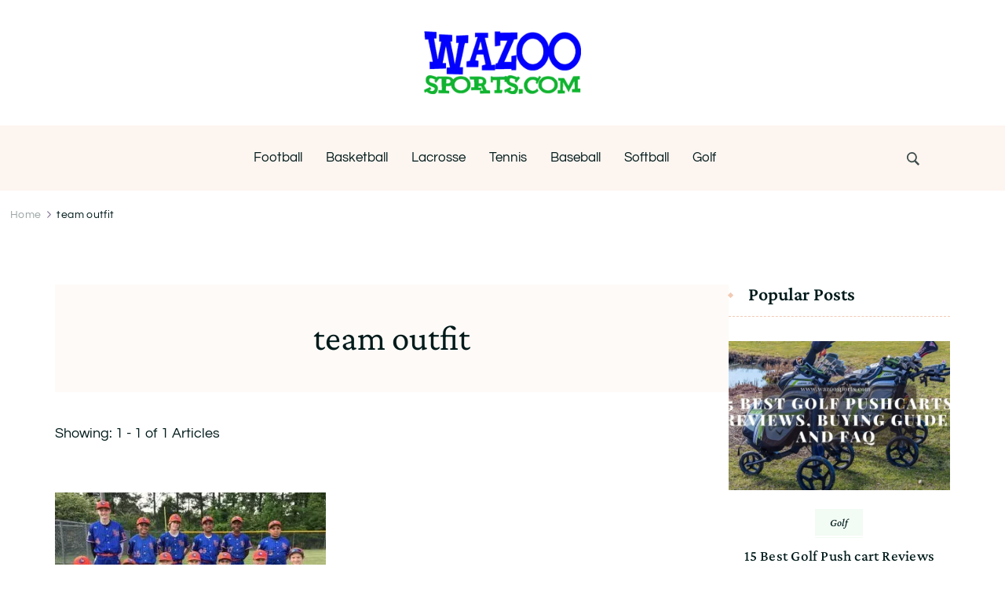

--- FILE ---
content_type: text/html; charset=UTF-8
request_url: https://www.wazoosports.com/tag/team-outfit/
body_size: 34197
content:
    <!DOCTYPE html>
    <html lang="en-US" prefix="og: http://ogp.me/ns#" prefix="og: https://ogp.me/ns#">
    <head itemscope itemtype="http://schema.org/WebSite"><meta charset="UTF-8"><script>if(navigator.userAgent.match(/MSIE|Internet Explorer/i)||navigator.userAgent.match(/Trident\/7\..*?rv:11/i)){var href=document.location.href;if(!href.match(/[?&]nowprocket/)){if(href.indexOf("?")==-1){if(href.indexOf("#")==-1){document.location.href=href+"?nowprocket=1"}else{document.location.href=href.replace("#","?nowprocket=1#")}}else{if(href.indexOf("#")==-1){document.location.href=href+"&nowprocket=1"}else{document.location.href=href.replace("#","&nowprocket=1#")}}}}</script><script>(()=>{class RocketLazyLoadScripts{constructor(){this.v="2.0.3",this.userEvents=["keydown","keyup","mousedown","mouseup","mousemove","mouseover","mouseenter","mouseout","mouseleave","touchmove","touchstart","touchend","touchcancel","wheel","click","dblclick","input","visibilitychange"],this.attributeEvents=["onblur","onclick","oncontextmenu","ondblclick","onfocus","onmousedown","onmouseenter","onmouseleave","onmousemove","onmouseout","onmouseover","onmouseup","onmousewheel","onscroll","onsubmit"]}async t(){this.i(),this.o(),/iP(ad|hone)/.test(navigator.userAgent)&&this.h(),this.u(),this.l(this),this.m(),this.k(this),this.p(this),this._(),await Promise.all([this.R(),this.L()]),this.lastBreath=Date.now(),this.S(this),this.P(),this.D(),this.O(),this.M(),await this.C(this.delayedScripts.normal),await this.C(this.delayedScripts.defer),await this.C(this.delayedScripts.async),this.F("domReady"),await this.T(),await this.j(),await this.I(),this.F("windowLoad"),await this.A(),window.dispatchEvent(new Event("rocket-allScriptsLoaded")),this.everythingLoaded=!0,this.lastTouchEnd&&await new Promise((t=>setTimeout(t,500-Date.now()+this.lastTouchEnd))),this.H(),this.F("all"),this.U(),this.W()}i(){this.CSPIssue=sessionStorage.getItem("rocketCSPIssue"),document.addEventListener("securitypolicyviolation",(t=>{this.CSPIssue||"script-src-elem"!==t.violatedDirective||"data"!==t.blockedURI||(this.CSPIssue=!0,sessionStorage.setItem("rocketCSPIssue",!0))}),{isRocket:!0})}o(){window.addEventListener("pageshow",(t=>{this.persisted=t.persisted,this.realWindowLoadedFired=!0}),{isRocket:!0}),window.addEventListener("pagehide",(()=>{this.onFirstUserAction=null}),{isRocket:!0})}h(){let t;function e(e){t=e}window.addEventListener("touchstart",e,{isRocket:!0}),window.addEventListener("touchend",(function i(o){Math.abs(o.changedTouches[0].pageX-t.changedTouches[0].pageX)<10&&Math.abs(o.changedTouches[0].pageY-t.changedTouches[0].pageY)<10&&o.timeStamp-t.timeStamp<200&&(o.target.dispatchEvent(new PointerEvent("click",{target:o.target,bubbles:!0,cancelable:!0,detail:1})),event.preventDefault(),window.removeEventListener("touchstart",e,{isRocket:!0}),window.removeEventListener("touchend",i,{isRocket:!0}))}),{isRocket:!0})}q(t){this.userActionTriggered||("mousemove"!==t.type||this.firstMousemoveIgnored?"keyup"===t.type||"mouseover"===t.type||"mouseout"===t.type||(this.userActionTriggered=!0,this.onFirstUserAction&&this.onFirstUserAction()):this.firstMousemoveIgnored=!0),"click"===t.type&&t.preventDefault(),this.savedUserEvents.length>0&&(t.stopPropagation(),t.stopImmediatePropagation()),"touchstart"===this.lastEvent&&"touchend"===t.type&&(this.lastTouchEnd=Date.now()),"click"===t.type&&(this.lastTouchEnd=0),this.lastEvent=t.type,this.savedUserEvents.push(t)}u(){this.savedUserEvents=[],this.userEventHandler=this.q.bind(this),this.userEvents.forEach((t=>window.addEventListener(t,this.userEventHandler,{passive:!1,isRocket:!0})))}U(){this.userEvents.forEach((t=>window.removeEventListener(t,this.userEventHandler,{passive:!1,isRocket:!0}))),this.savedUserEvents.forEach((t=>{t.target.dispatchEvent(new window[t.constructor.name](t.type,t))}))}m(){this.eventsMutationObserver=new MutationObserver((t=>{const e="return false";for(const i of t){if("attributes"===i.type){const t=i.target.getAttribute(i.attributeName);t&&t!==e&&(i.target.setAttribute("data-rocket-"+i.attributeName,t),i.target["rocket"+i.attributeName]=new Function("event",t),i.target.setAttribute(i.attributeName,e))}"childList"===i.type&&i.addedNodes.forEach((t=>{if(t.nodeType===Node.ELEMENT_NODE)for(const i of t.attributes)this.attributeEvents.includes(i.name)&&i.value&&""!==i.value&&(t.setAttribute("data-rocket-"+i.name,i.value),t["rocket"+i.name]=new Function("event",i.value),t.setAttribute(i.name,e))}))}})),this.eventsMutationObserver.observe(document,{subtree:!0,childList:!0,attributeFilter:this.attributeEvents})}H(){this.eventsMutationObserver.disconnect(),this.attributeEvents.forEach((t=>{document.querySelectorAll("[data-rocket-"+t+"]").forEach((e=>{e.setAttribute(t,e.getAttribute("data-rocket-"+t)),e.removeAttribute("data-rocket-"+t)}))}))}k(t){Object.defineProperty(HTMLElement.prototype,"onclick",{get(){return this.rocketonclick||null},set(e){this.rocketonclick=e,this.setAttribute(t.everythingLoaded?"onclick":"data-rocket-onclick","this.rocketonclick(event)")}})}S(t){function e(e,i){let o=e[i];e[i]=null,Object.defineProperty(e,i,{get:()=>o,set(s){t.everythingLoaded?o=s:e["rocket"+i]=o=s}})}e(document,"onreadystatechange"),e(window,"onload"),e(window,"onpageshow");try{Object.defineProperty(document,"readyState",{get:()=>t.rocketReadyState,set(e){t.rocketReadyState=e},configurable:!0}),document.readyState="loading"}catch(t){console.log("WPRocket DJE readyState conflict, bypassing")}}l(t){this.originalAddEventListener=EventTarget.prototype.addEventListener,this.originalRemoveEventListener=EventTarget.prototype.removeEventListener,this.savedEventListeners=[],EventTarget.prototype.addEventListener=function(e,i,o){o&&o.isRocket||!t.B(e,this)&&!t.userEvents.includes(e)||t.B(e,this)&&!t.userActionTriggered||e.startsWith("rocket-")||t.everythingLoaded?t.originalAddEventListener.call(this,e,i,o):t.savedEventListeners.push({target:this,remove:!1,type:e,func:i,options:o})},EventTarget.prototype.removeEventListener=function(e,i,o){o&&o.isRocket||!t.B(e,this)&&!t.userEvents.includes(e)||t.B(e,this)&&!t.userActionTriggered||e.startsWith("rocket-")||t.everythingLoaded?t.originalRemoveEventListener.call(this,e,i,o):t.savedEventListeners.push({target:this,remove:!0,type:e,func:i,options:o})}}F(t){"all"===t&&(EventTarget.prototype.addEventListener=this.originalAddEventListener,EventTarget.prototype.removeEventListener=this.originalRemoveEventListener),this.savedEventListeners=this.savedEventListeners.filter((e=>{let i=e.type,o=e.target||window;return"domReady"===t&&"DOMContentLoaded"!==i&&"readystatechange"!==i||("windowLoad"===t&&"load"!==i&&"readystatechange"!==i&&"pageshow"!==i||(this.B(i,o)&&(i="rocket-"+i),e.remove?o.removeEventListener(i,e.func,e.options):o.addEventListener(i,e.func,e.options),!1))}))}p(t){let e;function i(e){return t.everythingLoaded?e:e.split(" ").map((t=>"load"===t||t.startsWith("load.")?"rocket-jquery-load":t)).join(" ")}function o(o){function s(e){const s=o.fn[e];o.fn[e]=o.fn.init.prototype[e]=function(){return this[0]===window&&t.userActionTriggered&&("string"==typeof arguments[0]||arguments[0]instanceof String?arguments[0]=i(arguments[0]):"object"==typeof arguments[0]&&Object.keys(arguments[0]).forEach((t=>{const e=arguments[0][t];delete arguments[0][t],arguments[0][i(t)]=e}))),s.apply(this,arguments),this}}if(o&&o.fn&&!t.allJQueries.includes(o)){const e={DOMContentLoaded:[],"rocket-DOMContentLoaded":[]};for(const t in e)document.addEventListener(t,(()=>{e[t].forEach((t=>t()))}),{isRocket:!0});o.fn.ready=o.fn.init.prototype.ready=function(i){function s(){parseInt(o.fn.jquery)>2?setTimeout((()=>i.bind(document)(o))):i.bind(document)(o)}return t.realDomReadyFired?!t.userActionTriggered||t.fauxDomReadyFired?s():e["rocket-DOMContentLoaded"].push(s):e.DOMContentLoaded.push(s),o([])},s("on"),s("one"),s("off"),t.allJQueries.push(o)}e=o}t.allJQueries=[],o(window.jQuery),Object.defineProperty(window,"jQuery",{get:()=>e,set(t){o(t)}})}P(){const t=new Map;document.write=document.writeln=function(e){const i=document.currentScript,o=document.createRange(),s=i.parentElement;let n=t.get(i);void 0===n&&(n=i.nextSibling,t.set(i,n));const c=document.createDocumentFragment();o.setStart(c,0),c.appendChild(o.createContextualFragment(e)),s.insertBefore(c,n)}}async R(){return new Promise((t=>{this.userActionTriggered?t():this.onFirstUserAction=t}))}async L(){return new Promise((t=>{document.addEventListener("DOMContentLoaded",(()=>{this.realDomReadyFired=!0,t()}),{isRocket:!0})}))}async I(){return this.realWindowLoadedFired?Promise.resolve():new Promise((t=>{window.addEventListener("load",t,{isRocket:!0})}))}M(){this.pendingScripts=[];this.scriptsMutationObserver=new MutationObserver((t=>{for(const e of t)e.addedNodes.forEach((t=>{"SCRIPT"!==t.tagName||t.noModule||t.isWPRocket||this.pendingScripts.push({script:t,promise:new Promise((e=>{const i=()=>{const i=this.pendingScripts.findIndex((e=>e.script===t));i>=0&&this.pendingScripts.splice(i,1),e()};t.addEventListener("load",i,{isRocket:!0}),t.addEventListener("error",i,{isRocket:!0}),setTimeout(i,1e3)}))})}))})),this.scriptsMutationObserver.observe(document,{childList:!0,subtree:!0})}async j(){await this.J(),this.pendingScripts.length?(await this.pendingScripts[0].promise,await this.j()):this.scriptsMutationObserver.disconnect()}D(){this.delayedScripts={normal:[],async:[],defer:[]},document.querySelectorAll("script[type$=rocketlazyloadscript]").forEach((t=>{t.hasAttribute("data-rocket-src")?t.hasAttribute("async")&&!1!==t.async?this.delayedScripts.async.push(t):t.hasAttribute("defer")&&!1!==t.defer||"module"===t.getAttribute("data-rocket-type")?this.delayedScripts.defer.push(t):this.delayedScripts.normal.push(t):this.delayedScripts.normal.push(t)}))}async _(){await this.L();let t=[];document.querySelectorAll("script[type$=rocketlazyloadscript][data-rocket-src]").forEach((e=>{let i=e.getAttribute("data-rocket-src");if(i&&!i.startsWith("data:")){i.startsWith("//")&&(i=location.protocol+i);try{const o=new URL(i).origin;o!==location.origin&&t.push({src:o,crossOrigin:e.crossOrigin||"module"===e.getAttribute("data-rocket-type")})}catch(t){}}})),t=[...new Map(t.map((t=>[JSON.stringify(t),t]))).values()],this.N(t,"preconnect")}async $(t){if(await this.G(),!0!==t.noModule||!("noModule"in HTMLScriptElement.prototype))return new Promise((e=>{let i;function o(){(i||t).setAttribute("data-rocket-status","executed"),e()}try{if(navigator.userAgent.includes("Firefox/")||""===navigator.vendor||this.CSPIssue)i=document.createElement("script"),[...t.attributes].forEach((t=>{let e=t.nodeName;"type"!==e&&("data-rocket-type"===e&&(e="type"),"data-rocket-src"===e&&(e="src"),i.setAttribute(e,t.nodeValue))})),t.text&&(i.text=t.text),t.nonce&&(i.nonce=t.nonce),i.hasAttribute("src")?(i.addEventListener("load",o,{isRocket:!0}),i.addEventListener("error",(()=>{i.setAttribute("data-rocket-status","failed-network"),e()}),{isRocket:!0}),setTimeout((()=>{i.isConnected||e()}),1)):(i.text=t.text,o()),i.isWPRocket=!0,t.parentNode.replaceChild(i,t);else{const i=t.getAttribute("data-rocket-type"),s=t.getAttribute("data-rocket-src");i?(t.type=i,t.removeAttribute("data-rocket-type")):t.removeAttribute("type"),t.addEventListener("load",o,{isRocket:!0}),t.addEventListener("error",(i=>{this.CSPIssue&&i.target.src.startsWith("data:")?(console.log("WPRocket: CSP fallback activated"),t.removeAttribute("src"),this.$(t).then(e)):(t.setAttribute("data-rocket-status","failed-network"),e())}),{isRocket:!0}),s?(t.fetchPriority="high",t.removeAttribute("data-rocket-src"),t.src=s):t.src="data:text/javascript;base64,"+window.btoa(unescape(encodeURIComponent(t.text)))}}catch(i){t.setAttribute("data-rocket-status","failed-transform"),e()}}));t.setAttribute("data-rocket-status","skipped")}async C(t){const e=t.shift();return e?(e.isConnected&&await this.$(e),this.C(t)):Promise.resolve()}O(){this.N([...this.delayedScripts.normal,...this.delayedScripts.defer,...this.delayedScripts.async],"preload")}N(t,e){this.trash=this.trash||[];let i=!0;var o=document.createDocumentFragment();t.forEach((t=>{const s=t.getAttribute&&t.getAttribute("data-rocket-src")||t.src;if(s&&!s.startsWith("data:")){const n=document.createElement("link");n.href=s,n.rel=e,"preconnect"!==e&&(n.as="script",n.fetchPriority=i?"high":"low"),t.getAttribute&&"module"===t.getAttribute("data-rocket-type")&&(n.crossOrigin=!0),t.crossOrigin&&(n.crossOrigin=t.crossOrigin),t.integrity&&(n.integrity=t.integrity),t.nonce&&(n.nonce=t.nonce),o.appendChild(n),this.trash.push(n),i=!1}})),document.head.appendChild(o)}W(){this.trash.forEach((t=>t.remove()))}async T(){try{document.readyState="interactive"}catch(t){}this.fauxDomReadyFired=!0;try{await this.G(),document.dispatchEvent(new Event("rocket-readystatechange")),await this.G(),document.rocketonreadystatechange&&document.rocketonreadystatechange(),await this.G(),document.dispatchEvent(new Event("rocket-DOMContentLoaded")),await this.G(),window.dispatchEvent(new Event("rocket-DOMContentLoaded"))}catch(t){console.error(t)}}async A(){try{document.readyState="complete"}catch(t){}try{await this.G(),document.dispatchEvent(new Event("rocket-readystatechange")),await this.G(),document.rocketonreadystatechange&&document.rocketonreadystatechange(),await this.G(),window.dispatchEvent(new Event("rocket-load")),await this.G(),window.rocketonload&&window.rocketonload(),await this.G(),this.allJQueries.forEach((t=>t(window).trigger("rocket-jquery-load"))),await this.G();const t=new Event("rocket-pageshow");t.persisted=this.persisted,window.dispatchEvent(t),await this.G(),window.rocketonpageshow&&window.rocketonpageshow({persisted:this.persisted})}catch(t){console.error(t)}}async G(){Date.now()-this.lastBreath>45&&(await this.J(),this.lastBreath=Date.now())}async J(){return document.hidden?new Promise((t=>setTimeout(t))):new Promise((t=>requestAnimationFrame(t)))}B(t,e){return e===document&&"readystatechange"===t||(e===document&&"DOMContentLoaded"===t||(e===window&&"DOMContentLoaded"===t||(e===window&&"load"===t||e===window&&"pageshow"===t)))}static run(){(new RocketLazyLoadScripts).t()}}RocketLazyLoadScripts.run()})();</script>
	    
    <meta name="viewport" content="width=device-width, initial-scale=1">
    <link rel="profile" href="https://gmpg.org/xfn/11">
    
<!-- Search Engine Optimization by Rank Math - https://rankmath.com/ -->
<title>team outfit - Wazoo Sports</title>
<link crossorigin data-rocket-preload as="font" href="https://www.wazoosports.com/wp-content/uploads/webfonts/questrial/QdVUSTchPBm7nuUeVf7EuStkm20oJA.ttf" rel="preload">
<link crossorigin data-rocket-preload as="font" href="https://www.wazoosports.com/wp-content/uploads/webfonts/crimsonpro/q5uUsoa5M_tv7IihmnkabC5XiXCAlXGks1WZ_G18OJE_VNWoyQ.ttf" rel="preload">
<link crossorigin data-rocket-preload as="font" href="https://www.wazoosports.com/wp-content/uploads/webfonts/crimsonpro/q5uUsoa5M_tv7IihmnkabC5XiXCAlXGks1WZEGp8OJE_VNWoyQ.ttf" rel="preload">
<link crossorigin data-rocket-preload as="font" href="https://www.wazoosports.com/wp-content/uploads/webfonts/crimsonpro/q5uUsoa5M_tv7IihmnkabC5XiXCAlXGks1WZKWp8OJE_VNWoyQ.ttf" rel="preload">
<link crossorigin data-rocket-preload as="font" href="https://www.wazoosports.com/wp-content/uploads/webfonts/crimsonpro/q5uUsoa5M_tv7IihmnkabC5XiXCAlXGks1WZzm18OJE_VNWoyQ.ttf" rel="preload">
<link crossorigin data-rocket-preload as="font" href="https://www.wazoosports.com/wp-content/uploads/webfonts/crimsonpro/q5uSsoa5M_tv7IihmnkabAReu49Y_Bo-HVKMBi6Ue5s7dtC4yZNE.ttf" rel="preload">
<link crossorigin data-rocket-preload as="font" href="https://www.wazoosports.com/wp-content/uploads/webfonts/crimsonpro/q5uSsoa5M_tv7IihmnkabAReu49Y_Bo-HVKMBi6me5s7dtC4yZNE.ttf" rel="preload">
<style id="wpr-usedcss">:root{--fa-font-solid:normal 900 1em/1 "Font Awesome 6 Solid";--fa-font-regular:normal 400 1em/1 "Font Awesome 6 Regular";--fa-font-light:normal 300 1em/1 "Font Awesome 6 Light";--fa-font-thin:normal 100 1em/1 "Font Awesome 6 Thin";--fa-font-duotone:normal 900 1em/1 "Font Awesome 6 Duotone";--fa-font-brands:normal 400 1em/1 "Font Awesome 6 Brands"}svg:not(:host).svg-inline--fa,svg:not(:root).svg-inline--fa{overflow:visible;box-sizing:content-box}.svg-inline--fa{display:var(--fa-display,inline-block);height:1em;overflow:visible;vertical-align:-.125em}.svg-inline--fa.fa-fw{width:var(--fa-fw-width,1.25em)}.fa-layers-text{display:inline-block;position:absolute;text-align:center}.fa-layers-text{left:50%;top:50%;-webkit-transform:translate(-50%,-50%);transform:translate(-50%,-50%);-webkit-transform-origin:center center;transform-origin:center center}.fa-fw{text-align:center;width:1.25em}.sr-only{position:absolute;width:1px;height:1px;padding:0;margin:-1px;overflow:hidden;clip:rect(0,0,0,0);white-space:nowrap;border-width:0}img.emoji{display:inline!important;border:none!important;box-shadow:none!important;height:1em!important;width:1em!important;margin:0 .07em!important;vertical-align:-.1em!important;background:0 0!important;padding:0!important}:where(.wp-block-button__link){border-radius:9999px;box-shadow:none;padding:calc(.667em + 2px) calc(1.333em + 2px);text-decoration:none}:where(.wp-block-calendar table:not(.has-background) th){background:#ddd}:where(.wp-block-columns){margin-bottom:1.75em}:where(.wp-block-columns.has-background){padding:1.25em 2.375em}:where(.wp-block-post-comments input[type=submit]){border:none}:where(.wp-block-cover-image:not(.has-text-color)),:where(.wp-block-cover:not(.has-text-color)){color:#fff}:where(.wp-block-cover-image.is-light:not(.has-text-color)),:where(.wp-block-cover.is-light:not(.has-text-color)){color:#000}:where(.wp-block-file){margin-bottom:1.5em}:where(.wp-block-file__button){border-radius:2em;display:inline-block;padding:.5em 1em}:where(.wp-block-file__button):is(a):active,:where(.wp-block-file__button):is(a):focus,:where(.wp-block-file__button):is(a):hover,:where(.wp-block-file__button):is(a):visited{box-shadow:none;color:#fff;opacity:.85;text-decoration:none}:where(.wp-block-latest-comments:not([style*=line-height] .wp-block-latest-comments__comment)){line-height:1.1}:where(.wp-block-latest-comments:not([style*=line-height] .wp-block-latest-comments__comment-excerpt p)){line-height:1.8}ul{box-sizing:border-box}:where(.wp-block-navigation.has-background .wp-block-navigation-item a:not(.wp-element-button)),:where(.wp-block-navigation.has-background .wp-block-navigation-submenu a:not(.wp-element-button)){padding:.5em 1em}:where(.wp-block-navigation .wp-block-navigation__submenu-container .wp-block-navigation-item a:not(.wp-element-button)),:where(.wp-block-navigation .wp-block-navigation__submenu-container .wp-block-navigation-submenu a:not(.wp-element-button)),:where(.wp-block-navigation .wp-block-navigation__submenu-container .wp-block-navigation-submenu button.wp-block-navigation-item__content),:where(.wp-block-navigation .wp-block-navigation__submenu-container .wp-block-pages-list__item button.wp-block-navigation-item__content){padding:.5em 1em}:where(p.has-text-color:not(.has-link-color)) a{color:inherit}:where(.wp-block-post-excerpt){margin-bottom:var(--wp--style--block-gap);margin-top:var(--wp--style--block-gap)}:where(.wp-block-pullquote){margin:0 0 1em}:where(.wp-block-search__button){border:1px solid #ccc;padding:6px 10px}:where(.wp-block-search__button-inside .wp-block-search__inside-wrapper){border:1px solid #949494;box-sizing:border-box;padding:4px}:where(.wp-block-search__button-inside .wp-block-search__inside-wrapper) .wp-block-search__input{border:none;border-radius:0;padding:0 4px}:where(.wp-block-search__button-inside .wp-block-search__inside-wrapper) .wp-block-search__input:focus{outline:0}:where(.wp-block-search__button-inside .wp-block-search__inside-wrapper) :where(.wp-block-search__button){padding:4px 8px}:where(.wp-block-term-description){margin-bottom:var(--wp--style--block-gap);margin-top:var(--wp--style--block-gap)}:where(pre.wp-block-verse){font-family:inherit}.entry-content{counter-reset:footnotes}:root{--wp--preset--font-size--normal:16px;--wp--preset--font-size--huge:42px}.screen-reader-text{clip:rect(1px,1px,1px,1px);word-wrap:normal!important;border:0;-webkit-clip-path:inset(50%);clip-path:inset(50%);height:1px;margin:-1px;overflow:hidden;padding:0;position:absolute;width:1px}.screen-reader-text:focus{clip:auto!important;background-color:#ddd;-webkit-clip-path:none;clip-path:none;color:#444;display:block;font-size:1em;height:auto;left:5px;line-height:normal;padding:15px 23px 14px;text-decoration:none;top:5px;width:auto;z-index:100000}html :where(.has-border-color){border-style:solid}html :where([style*=border-top-color]){border-top-style:solid}html :where([style*=border-right-color]){border-right-style:solid}html :where([style*=border-bottom-color]){border-bottom-style:solid}html :where([style*=border-left-color]){border-left-style:solid}html :where([style*=border-width]){border-style:solid}html :where([style*=border-top-width]){border-top-style:solid}html :where([style*=border-right-width]){border-right-style:solid}html :where([style*=border-bottom-width]){border-bottom-style:solid}html :where([style*=border-left-width]){border-left-style:solid}html :where(img[class*=wp-image-]){height:auto;max-width:100%}:where(figure){margin:0 0 1em}html :where(.is-position-sticky){--wp-admin--admin-bar--position-offset:var(--wp-admin--admin-bar--height,0px)}@media screen and (max-width:600px){html :where(.is-position-sticky){--wp-admin--admin-bar--position-offset:0px}}:where(.wp-block-group.has-background){padding:1.25em 2.375em}body{--wp--preset--color--black:#000000;--wp--preset--color--cyan-bluish-gray:#abb8c3;--wp--preset--color--white:#ffffff;--wp--preset--color--pale-pink:#f78da7;--wp--preset--color--vivid-red:#cf2e2e;--wp--preset--color--luminous-vivid-orange:#ff6900;--wp--preset--color--luminous-vivid-amber:#fcb900;--wp--preset--color--light-green-cyan:#7bdcb5;--wp--preset--color--vivid-green-cyan:#00d084;--wp--preset--color--pale-cyan-blue:#8ed1fc;--wp--preset--color--vivid-cyan-blue:#0693e3;--wp--preset--color--vivid-purple:#9b51e0;--wp--preset--gradient--vivid-cyan-blue-to-vivid-purple:linear-gradient(135deg,rgba(6, 147, 227, 1) 0%,rgb(155, 81, 224) 100%);--wp--preset--gradient--light-green-cyan-to-vivid-green-cyan:linear-gradient(135deg,rgb(122, 220, 180) 0%,rgb(0, 208, 130) 100%);--wp--preset--gradient--luminous-vivid-amber-to-luminous-vivid-orange:linear-gradient(135deg,rgba(252, 185, 0, 1) 0%,rgba(255, 105, 0, 1) 100%);--wp--preset--gradient--luminous-vivid-orange-to-vivid-red:linear-gradient(135deg,rgba(255, 105, 0, 1) 0%,rgb(207, 46, 46) 100%);--wp--preset--gradient--very-light-gray-to-cyan-bluish-gray:linear-gradient(135deg,rgb(238, 238, 238) 0%,rgb(169, 184, 195) 100%);--wp--preset--gradient--cool-to-warm-spectrum:linear-gradient(135deg,rgb(74, 234, 220) 0%,rgb(151, 120, 209) 20%,rgb(207, 42, 186) 40%,rgb(238, 44, 130) 60%,rgb(251, 105, 98) 80%,rgb(254, 248, 76) 100%);--wp--preset--gradient--blush-light-purple:linear-gradient(135deg,rgb(255, 206, 236) 0%,rgb(152, 150, 240) 100%);--wp--preset--gradient--blush-bordeaux:linear-gradient(135deg,rgb(254, 205, 165) 0%,rgb(254, 45, 45) 50%,rgb(107, 0, 62) 100%);--wp--preset--gradient--luminous-dusk:linear-gradient(135deg,rgb(255, 203, 112) 0%,rgb(199, 81, 192) 50%,rgb(65, 88, 208) 100%);--wp--preset--gradient--pale-ocean:linear-gradient(135deg,rgb(255, 245, 203) 0%,rgb(182, 227, 212) 50%,rgb(51, 167, 181) 100%);--wp--preset--gradient--electric-grass:linear-gradient(135deg,rgb(202, 248, 128) 0%,rgb(113, 206, 126) 100%);--wp--preset--gradient--midnight:linear-gradient(135deg,rgb(2, 3, 129) 0%,rgb(40, 116, 252) 100%);--wp--preset--font-size--small:13px;--wp--preset--font-size--medium:20px;--wp--preset--font-size--large:36px;--wp--preset--font-size--x-large:42px;--wp--preset--spacing--20:0.44rem;--wp--preset--spacing--30:0.67rem;--wp--preset--spacing--40:1rem;--wp--preset--spacing--50:1.5rem;--wp--preset--spacing--60:2.25rem;--wp--preset--spacing--70:3.38rem;--wp--preset--spacing--80:5.06rem;--wp--preset--shadow--natural:6px 6px 9px rgba(0, 0, 0, .2);--wp--preset--shadow--deep:12px 12px 50px rgba(0, 0, 0, .4);--wp--preset--shadow--sharp:6px 6px 0px rgba(0, 0, 0, .2);--wp--preset--shadow--outlined:6px 6px 0px -3px rgba(255, 255, 255, 1),6px 6px rgba(0, 0, 0, 1);--wp--preset--shadow--crisp:6px 6px 0px rgba(0, 0, 0, 1)}:where(.is-layout-flex){gap:.5em}:where(.is-layout-grid){gap:.5em}:where(.wp-block-post-template.is-layout-flex){gap:1.25em}:where(.wp-block-post-template.is-layout-grid){gap:1.25em}:where(.wp-block-columns.is-layout-flex){gap:2em}:where(.wp-block-columns.is-layout-grid){gap:2em}.widget_bttk_popular_post ul li,.widget_bttk_pro_recent_post ul li{overflow:hidden}.widget_bttk_popular_post ul li .post-thumbnail,.widget_bttk_pro_recent_post ul li .post-thumbnail{float:left;width:80px;height:80px;margin-right:20px}.widget_bttk_popular_post ul li .post-thumbnail img,.widget_bttk_pro_recent_post ul li .post-thumbnail img{vertical-align:top;width:100%;height:100%;object-fit:cover}.widget_bttk_popular_post ul li .entry-header,.widget_bttk_pro_recent_post ul li .entry-header{overflow:hidden}.widget_bttk_popular_post ul li .entry-header .entry-title,.widget_bttk_pro_recent_post ul li .entry-header .entry-title{font-size:18px;line-height:26px;margin:0}.widget_bttk_popular_post ul li .entry-header .entry-meta,.widget_bttk_pro_recent_post ul li .entry-header .entry-meta{font-size:14px;line-height:21px}.widget_bttk_popular_post .style-two li .post-thumbnail,.widget_bttk_pro_recent_post .style-two li .post-thumbnail{width:100%;margin-right:0;margin-bottom:20px;height:190px}.widget_bttk_popular_post .style-two li .entry-header,.widget_bttk_pro_recent_post .style-two li .entry-header{width:100%;text-align:center;padding:0 15px}.widget_bttk_popular_post ul li .entry-header .cat-links,.widget_bttk_pro_recent_post ul li .entry-header .cat-links{display:none}.widget_bttk_popular_post .style-two li .entry-header .cat-links,.widget_bttk_pro_recent_post .style-two li .entry-header .cat-links{display:block;font-size:14px;font-weight:500}.widget_bttk_popular_post .style-two li .entry-header .cat-links a,.widget_bttk_pro_recent_post .style-two li .entry-header .cat-links a{margin:0 3px}.widget-area ul{margin:0;padding:0;list-style:none}.widget-area ul li{margin:0 0 20px}.portfolio-holder .portfolio-sorting{text-align:center;text-transform:uppercase}.portfolio-sorting .button{margin:0 30px 40px;background:0 0;border:none;font-weight:400;font-size:16px;cursor:pointer;padding:0;color:#000}.portfolio-sorting .button.is-checked,.portfolio-sorting .button:hover{color:#777}.portfolio-img-holder .portfolio-item{float:left;width:33.33%;padding:15px}.portfolio-item img{vertical-align:top}.portfolio-item a:hover{color:#ddd}.portfolio-holder .post-thumbnail{margin:0 0 35px;text-align:center}.portfolio-holder .entry-header{border-bottom:1px solid #eee;margin-bottom:30px;padding-bottom:30px}.portfolio-holder .entry-header .entry-title{color:#000;margin:10px 0 0;font-size:3em}.portfolio-holder .entry-content,.portfolio-holder .entry-header{margin-left:auto;margin-right:auto;max-width:80%}.portfolio-holder .entry-content{color:#555;line-height:1.6}@media only screen and (max-width:1024px){.portfolio-img-holder .portfolio-item{width:50%}}@media only screen and (max-width:767px){.portfolio-img-holder .portfolio-item{width:100%;float:none;padding-left:0;padding-right:0}.portfolio-holder .entry-content,.portfolio-holder .entry-header{max-width:100%}}#toc_container li,#toc_container ul{margin:0;padding:0}#toc_container ul ul{margin-left:1.5em}#toc_container{background:#f9f9f9;border:1px solid #aaa;padding:10px;margin-bottom:1em;width:auto;display:table;font-size:95%}#toc_container span.toc_toggle{font-weight:400;font-size:90%}#toc_container a{text-decoration:none;text-shadow:none}#toc_container a:hover{text-decoration:underline}.owl-carousel,.owl-carousel .owl-item{-webkit-tap-highlight-color:transparent;position:relative}.owl-carousel{display:none;width:100%;z-index:1}.owl-carousel .owl-stage{position:relative;-ms-touch-action:pan-Y;touch-action:manipulation;-moz-backface-visibility:hidden}.owl-carousel .owl-stage:after{content:".";display:block;clear:both;visibility:hidden;line-height:0;height:0}.owl-carousel .owl-stage-outer{position:relative;overflow:hidden;-webkit-transform:translate3d(0,0,0)}.owl-carousel .owl-item{-webkit-backface-visibility:hidden;-moz-backface-visibility:hidden;-ms-backface-visibility:hidden;-webkit-transform:translate3d(0,0,0);-moz-transform:translate3d(0,0,0);-ms-transform:translate3d(0,0,0)}.owl-carousel .owl-item{min-height:1px;float:left;-webkit-backface-visibility:hidden;-webkit-touch-callout:none}.owl-carousel .owl-item img{display:block;width:100%}.owl-carousel .owl-dots.disabled,.owl-carousel .owl-nav.disabled{display:none}.no-js .owl-carousel,.owl-carousel.owl-loaded{display:block}.owl-carousel .owl-dot,.owl-carousel .owl-nav .owl-next,.owl-carousel .owl-nav .owl-prev{cursor:pointer;-webkit-user-select:none;-khtml-user-select:none;-moz-user-select:none;-ms-user-select:none;user-select:none}.owl-carousel .owl-nav button.owl-next,.owl-carousel .owl-nav button.owl-prev,.owl-carousel button.owl-dot{background:0 0;color:inherit;border:none;padding:0!important;font:inherit}.owl-carousel.owl-loading{opacity:0;display:block}.owl-carousel.owl-hidden{opacity:0}.owl-carousel.owl-refresh .owl-item{visibility:hidden}.owl-carousel.owl-drag .owl-item{-ms-touch-action:pan-y;touch-action:pan-y;-webkit-user-select:none;-moz-user-select:none;-ms-user-select:none;user-select:none}.owl-carousel.owl-grab{cursor:move;cursor:grab}.owl-carousel.owl-rtl{direction:rtl}.owl-carousel.owl-rtl .owl-item{float:right}.owl-carousel .animated{animation-duration:1s;animation-fill-mode:both}.owl-carousel .owl-animated-in{z-index:0}.owl-carousel .owl-animated-out{z-index:1}.owl-height{transition:height .5s ease-in-out}.owl-carousel .owl-item .owl-lazy{opacity:0;transition:opacity .4s ease}.owl-carousel .owl-item .owl-lazy:not([src]),.owl-carousel .owl-item .owl-lazy[src^=""]{max-height:0}.owl-carousel .owl-item img.owl-lazy{transform-style:preserve-3d}.owl-carousel .owl-video-wrapper{position:relative;height:100%;background:#000}.owl-carousel .owl-video-play-icon{position:absolute;height:80px;width:80px;left:50%;top:50%;margin-left:-40px;margin-top:-40px;background:url(https://www.wazoosports.com/wp-content/themes/blossom-floral-pro/css/owl.video.play.png) no-repeat;cursor:pointer;z-index:1;-webkit-backface-visibility:hidden;transition:transform .1s ease}.owl-carousel .owl-video-play-icon:hover{-ms-transform:scale(1.3,1.3);transform:scale(1.3,1.3)}.owl-carousel .owl-video-playing .owl-video-play-icon,.owl-carousel .owl-video-playing .owl-video-tn{display:none}.owl-carousel .owl-video-tn{opacity:0;height:100%;background-position:center center;background-repeat:no-repeat;background-size:contain;transition:opacity .4s ease}.owl-carousel .owl-video-frame{position:relative;z-index:1;height:100%;width:100%}.animated{animation-duration:1s;animation-fill-mode:both}@keyframes bounce{0%,20%,53%,80%,to{animation-timing-function:cubic-bezier(.215,.61,.355,1);transform:translateZ(0)}40%,43%{animation-timing-function:cubic-bezier(.755,.05,.855,.06);transform:translate3d(0,-30px,0)}70%{animation-timing-function:cubic-bezier(.755,.05,.855,.06);transform:translate3d(0,-15px,0)}90%{transform:translate3d(0,-4px,0)}}.bounce{animation-name:bounce;transform-origin:center bottom}@keyframes flash{0%,50%,to{opacity:1}25%,75%{opacity:0}}.flash{animation-name:flash}@keyframes pulse{0%{transform:scaleX(1)}50%{transform:scale3d(1.05,1.05,1.05)}to{transform:scaleX(1)}}.pulse{animation-name:pulse}@keyframes shake{0%,to{transform:translateZ(0)}10%,30%,50%,70%,90%{transform:translate3d(-10px,0,0)}20%,40%,60%,80%{transform:translate3d(10px,0,0)}}.shake{animation-name:shake}@keyframes swing{20%{transform:rotate(15deg)}40%{transform:rotate(-10deg)}60%{transform:rotate(5deg)}80%{transform:rotate(-5deg)}to{transform:rotate(0)}}.swing{transform-origin:top center;animation-name:swing}@keyframes flip{0%{transform:perspective(400px) rotateY(-1turn);animation-timing-function:ease-out}40%{transform:perspective(400px) translateZ(150px) rotateY(-190deg);animation-timing-function:ease-out}50%{transform:perspective(400px) translateZ(150px) rotateY(-170deg);animation-timing-function:ease-in}80%{transform:perspective(400px) scale3d(.95,.95,.95);animation-timing-function:ease-in}to{transform:perspective(400px);animation-timing-function:ease-in}}.animated.flip{-webkit-backface-visibility:visible;backface-visibility:visible;animation-name:flip}:root{--primary-color:#F2CAB3;--primary-color-rgb:242,202,179;--secondary-color:#01BFBF;--secondary-color-rgb:1,191,191;--font-color:#001A1A;--font-color-rgb:0,26,26;--background-color:#fff;--background-color-rgb:255,255,255;--white-color:#ffffff;--white-color-rgb:255,255,255;--black-color:#000;--black-color-rgb:0,0,0;--primary-font:Questrial,sans-serif;--secondary-font:Crimson Pro,serif}html{line-height:1.15;-webkit-text-size-adjust:100%}body{margin:0}main{display:block}h1{font-size:2.222em;margin:.67em 0}a{background-color:transparent}code{font-family:monospace,monospace;font-size:1em}img{border-style:none}button,input,optgroup,select,textarea{font-family:inherit;font-size:100%;line-height:1.15;margin:0}button,input{overflow:visible}button,select{text-transform:none}[type=button],[type=reset],[type=submit],button{-webkit-appearance:button}[type=button]::-moz-focus-inner,[type=reset]::-moz-focus-inner,[type=submit]::-moz-focus-inner,button::-moz-focus-inner{border-style:none;padding:0}[type=button]:-moz-focusring,[type=reset]:-moz-focusring,[type=submit]:-moz-focusring,button:-moz-focusring{outline:ButtonText dotted 1px}fieldset{padding:.35em .75em .625em}legend{-webkit-box-sizing:border-box;-moz-box-sizing:border-box;box-sizing:border-box;color:inherit;display:table;max-width:100%;padding:0;white-space:normal}progress{vertical-align:baseline}textarea{overflow:auto}[type=checkbox],[type=radio]{-webkit-box-sizing:border-box;-moz-box-sizing:border-box;box-sizing:border-box;padding:0}[type=number]::-webkit-inner-spin-button,[type=number]::-webkit-outer-spin-button{height:auto}[type=search]{-webkit-appearance:textfield;outline-offset:-2px}[type=search]::-webkit-search-decoration{-webkit-appearance:none}::-webkit-file-upload-button{-webkit-appearance:button;font:inherit}template{display:none}[hidden]{display:none}h1,h2,h3{clear:both}.main-navigation{display:block;width:100%}.main-navigation ul{list-style:none;margin:0;padding-left:0}.main-navigation ul ul ul{left:-999em;top:0}.main-navigation ul ul a{width:200px}.main-navigation li{position:relative}.sticky{display:block}.page,.post{margin:0 0 1.5em}.updated:not(.published){display:none}.entry-content,.page-content{margin:1.5em 0 0}.widget{margin:0 0 1.5em}.widget select{max-width:100%}.screen-reader-text{border:0;clip:rect(1px,1px,1px,1px);-webkit-clip-path:inset(50%);clip-path:inset(50%);height:1px;margin:-1px;overflow:hidden;padding:0;position:absolute!important;width:1px;word-wrap:normal!important}.screen-reader-text:focus{background-color:#f1f1f1;border-radius:3px;-webkit-box-shadow:0 0 2px 2px rgba(0,0,0,.6);box-shadow:0 0 2px 2px rgba(0,0,0,.6);clip:auto!important;-webkit-clip-path:none;clip-path:none;color:#21759b;display:block;font-size:.875rem;font-weight:700;height:auto;left:5px;line-height:normal;padding:15px 23px 14px;text-decoration:none;top:5px;width:auto;z-index:100000}*,::after,::before{-webkit-box-sizing:inherit;-moz-box-sizing:inherit;box-sizing:inherit}html{-webkit-box-sizing:border-box;-moz-box-sizing:border-box;box-sizing:border-box}body,button,input,optgroup,select,textarea{color:#404040;font-family:-apple-system,BlinkMacSystemFont,"Segoe UI",Roboto,Oxygen-Sans,Ubuntu,Cantarell,"Helvetica Neue",sans-serif;font-size:1rem;line-height:1.5}h1,h2,h3{font-family:var(--secondary-font);font-weight:600;margin-bottom:12px;line-height:1.3}h1{font-size:2.222em}h2{font-size:1.945em}h3{font-size:1.666em}p:not(.elementor-page p){margin-bottom:1.5em}cite,em,i{font-style:italic}code,var{font-family:monaco,consolas,"Andale Mono","DejaVu Sans Mono",monospace}ins{background:#fff9c0;text-decoration:none}body{background:var(--background-color);font-size:18px;line-height:1.75;color:var(--font-color);font-family:var(--primary-font);-webkit-font-smoothing:antialiased;-webkit-text-size-adjust:100%;text-size-adjust:100%;text-rendering:optimizeLegibility;overflow-x:hidden}body.page,body.post{margin-bottom:0}ul{margin:0 0 1.5em 3em}ul{list-style:disc}li>ul{margin-bottom:0;margin-left:1.5em}.entry-content li>ul{margin-top:10px}.entry-content ul>li{margin-bottom:10px}iframe,object{max-width:100%}img{height:auto;max-width:100%}iframe,img,svg{vertical-align:top}iframe{margin-bottom:60px;width:100%}table{margin:0 0 1.5em;width:100%;text-align:left}table tbody tr:nth-child(odd){background-color:rgba(var(--primary-color-rgb),.1)}table,tr{border-collapse:collapse}th{border:0;padding:8px;text-align:left;font-weight:400}th{padding:14px 30px}th a{color:var(--font-color);text-decoration:none}th a:hover{color:var(--primary-color)}a{color:var(--primary-color);text-decoration:none}a:hover{text-decoration:none}a:focus{outline:dotted thin}a:active,a:hover{outline:0}.site .entry-content a{color:var(--primary-color)}.site .entry-content a:hover{text-decoration:underline}.site .entry-content a:focus{outline:dotted thin}.site .entry-content a:active,.site .entry-content a:hover{outline:0}input[type=submit]{border-radius:0;border:none;font-size:.8333333333em;line-height:1;text-align:center;text-decoration:none;padding:20px 36.71px;-webkit-transition:.35s;-o-transition:.35s;transition:all .35s ease;white-space:nowrap;background:var(--secondary-color);color:var(--white-color);cursor:pointer}input[type=submit]:hover{background:var(--font-color);color:var(--white-color)}.toggle-btn{width:22.64px;height:16.79px;padding:0;margin:0;background:0 0;border:none;position:relative;cursor:pointer;-webkit-transition:125ms;-o-transition:125ms;transition:all 125ms ease}.toggle-btn .toggle-bar{width:22.64px;height:2.29px;background:#001a1a;position:absolute;top:0;bottom:0;left:0;right:0;margin:auto;border-radius:10px;-webkit-transition:125ms;-o-transition:125ms;transition:all 125ms ease}.toggle-btn .toggle-bar:first-child{margin-top:0}.toggle-btn .toggle-bar:last-child{margin-bottom:0}.toggle-btn:hover .toggle-bar{background:var(--primary-color)}.submenu-toggle-btn{all:unset;cursor:pointer;margin-left:10px;color:var(--primary-color);-webkit-transition:.3s;-o-transition:.3s;transition:all .3s ease;height:15px;line-height:1;background:0 0!important}.submenu-toggle-btn.active{-webkit-transform:rotate(180deg);-ms-transform:rotate(180deg);-o-transform:rotate(180deg);transform:rotate(180deg)}.close-btn{background:0 0;border:none;width:30px;height:30px;display:block;cursor:pointer;padding:5px;position:relative}.close-btn::after,.close-btn::before{content:"";width:20px;height:2px;background:#001a1a;position:absolute;top:0;bottom:0;left:0;right:0;margin:auto;-webkit-transform:rotate(45deg);-ms-transform:rotate(45deg);-o-transform:rotate(45deg);transform:rotate(45deg)}.close-btn::before{-webkit-transform:rotate(-45deg);-ms-transform:rotate(-45deg);-o-transform:rotate(-45deg);transform:rotate(-45deg)}.close-btn:hover{text-decoration:none}.close-btn:hover::after,.close-btn:hover::before{background:var(--secondary-color)}.button{background-color:var(--primary-color)!important;color:var(--font-color)!important;font-size:15px!important;font-weight:400!important;border-radius:0!important;padding:18px 30px!important;-webkit-transition:235ms ease-in-out;-o-transition:235ms ease-in-out;transition:all 235ms ease-in-out;line-height:1.1;text-decoration:none!important}.button:hover{background-color:var(--secondary-color)!important;color:var(--white-color)!important}input[type=checkbox]{-webkit-appearance:none;appearance:none;-moz-appearance:textfield;width:14px;height:14px;border:1px solid var(--secondary-color);background-color:var(--white-color)}input[type=checkbox]:checked{background-image:url("data:image/svg+xml,%3Csvg xmlns='http://www.w3.org/2000/svg' width='17.747' height='16.42' viewBox='0 0 17.747 16.42'%3E%3Cg id='layer1' transform='translate(0)'%3E%3Cg id='layer1-2' transform='translate(0 0)'%3E%3Cpath id='path4068' d='M-838.971-494.409l5.659,6.568a51.977,51.977,0,0,1,12.088-16.42c-4.247,2.4-8.927,6.946-12.926,12.577Z' transform='translate(838.971 504.261)' fill='%2317be8a'/%3E%3C/g%3E%3C/g%3E%3C/svg%3E%0A");-webkit-background-size:10px 10px;background-size:10px;background-repeat:no-repeat;background-position:center;border-color:var(--background-color)}select{-webkit-appearance:none;-moz-appearance:none;appearance:none;background-image:url("data:image/svg+xml,%3Csvg xmlns='http://www.w3.org/2000/svg' width='15' height='8' viewBox='0 0 15 8'%3E%3Cpath id='Polygon_25' data-name='Polygon 25' d='M7.5,0,15,8H0Z' transform='translate(15 8) rotate(180)' fill='%2301bfbf'/%3E%3C/svg%3E%0A");-webkit-background-size:15px 8px;background-size:15px 8px;background-repeat:no-repeat;background-position:right 22px center;padding-right:45px;padding:10px 45px 10px 15px;margin-bottom:15px;border:1px solid rgba(var(--font-color-rgb),.08);border-radius:0;font-size:.778em;color:rgba(var(--font-color-rgb),.9)}select::-webkit-input-placeholder{color:rgba(var(--font-color-rgb),.7)}select::-moz-placeholder{color:rgba(var(--font-color-rgb),.7)}select:-ms-input-placeholder{color:rgba(var(--font-color-rgb),.7)}select::placeholder{color:rgba(var(--font-color-rgb),.7)}input[type=number],input[type=search],input[type=text],input[type=url],select{height:50px}input[type=number],input[type=search],input[type=text],input[type=url],textarea{border:1px solid rgba(var(--font-color-rgb),.08);background:var(--white-color);border-radius:0;padding:10px 15px;width:100%;margin-bottom:15px;font-size:.778em;color:rgba(var(--font-color-rgb),.9)}input[type=number]::-webkit-input-placeholder,input[type=search]::-webkit-input-placeholder,input[type=text]::-webkit-input-placeholder,input[type=url]::-webkit-input-placeholder,textarea::-webkit-input-placeholder{color:rgba(var(--font-color-rgb),.7)}input[type=number]::-moz-placeholder,input[type=search]::-moz-placeholder,input[type=text]::-moz-placeholder,input[type=url]::-moz-placeholder,textarea::-moz-placeholder{color:rgba(var(--font-color-rgb),.7)}input[type=number]:-ms-input-placeholder,input[type=search]:-ms-input-placeholder,input[type=text]:-ms-input-placeholder,input[type=url]:-ms-input-placeholder,textarea:-ms-input-placeholder{color:rgba(var(--font-color-rgb),.7)}input[type=number]::placeholder,input[type=search]::placeholder,input[type=text]::placeholder,input[type=url]::placeholder,textarea::placeholder{color:rgba(var(--font-color-rgb),.7)}.container{padding:0 15px;width:100%;margin:0 auto;max-width:450px}@media screen and (min-width:768px){.container{max-width:750px}}@media screen and (min-width:992px){.container{max-width:990px}}.page-grid{display:-webkit-box;display:-webkit-flex;display:-ms-flexbox;display:flex;-webkit-box-orient:vertical;-webkit-box-direction:normal;-webkit-flex-direction:column;-ms-flex-direction:column;flex-direction:column}.sticky-t-bar{position:relative}.sticky-t-bar .sticky-bar-content{padding:8px 0;background:rgba(var(--secondary-color-rgb),.1)}.sticky-t-bar .sticky-bar-content .container{line-height:1.5;text-align:center;display:-webkit-box;display:-webkit-flex;display:-ms-flexbox;display:flex;-webkit-box-align:center;-webkit-align-items:center;-ms-flex-align:center;align-items:center;-webkit-box-pack:center;-webkit-justify-content:center;-ms-flex-pack:center;justify-content:center}.sticky-t-bar .sticky-bar-content .container p{margin:0;font-family:var(--secondary-font);font-size:18px}.sticky-t-bar .close{background:0 0;padding:0;width:25px;height:25px;min-height:auto;position:absolute;top:10px;border-radius:0;right:4%;cursor:pointer;z-index:99998;border:0;-webkit-transition:.35s;-o-transition:.35s;transition:all ease .35s}.sticky-t-bar .close::after,.sticky-t-bar .close::before{content:"";background:rgba(var(--font-color-rgb),.5);width:13px;height:2px;position:absolute;top:0;right:0;bottom:0;left:0;margin:auto;-webkit-transform:rotate(45deg);-ms-transform:rotate(45deg);-o-transform:rotate(45deg);transform:rotate(45deg);-webkit-transition:.35s;-o-transition:.35s;transition:all ease .35s}.sticky-t-bar .close:after{-webkit-transform:rotate(-45deg);-ms-transform:rotate(-45deg);-o-transform:rotate(-45deg);transform:rotate(-45deg)}@media (max-width:1367px) and (min-width:767px){.sticky-t-bar .sticky-bar-content{padding:24px 0 20px}.sticky-t-bar .close{top:2px}}.sticky-t-bar:not(.active) .close{top:0;background:rgba(var(--primary-color-rgb),.8)}.sticky-t-bar:not(.active) .close::after,.sticky-t-bar:not(.active) .close::before{width:8px;left:-5px;height:2px}.sticky-t-bar:not(.active) .close::after{left:0;right:-5px}@media (max-width:767px){html{overflow-x:hidden}.sticky-t-bar .sticky-bar-content{padding:25px 0}.sticky-t-bar .sticky-bar-content .container{display:-webkit-box;display:-webkit-flex;display:-ms-flexbox;display:flex;-webkit-box-orient:vertical;-webkit-box-direction:normal;-webkit-flex-direction:column;-ms-flex-direction:column;flex-direction:column;-webkit-box-align:center;-webkit-align-items:center;-ms-flex-align:center;align-items:center}.sticky-t-bar .close{top:4px}}.sticky-header{padding:5px 0;background:var(--background-color);-webkit-box-shadow:0 3px 5px rgba(var(--black-color-rgb),.05);box-shadow:0 3px 5px rgba(var(--black-color-rgb),.05);position:fixed;top:0;left:0;right:0;z-index:9999;visibility:hidden;-webkit-transform:translateY(-100%);-ms-transform:translateY(-100%);-o-transform:translateY(-100%);transform:translateY(-100%);-webkit-transition:.35s;-o-transition:.35s;transition:all ease .35s}.sticky-header .container{display:-webkit-box;display:-webkit-flex;display:-ms-flexbox;display:flex;-webkit-box-align:center;-webkit-align-items:center;-ms-flex-align:center;align-items:center;-webkit-box-pack:justify;-webkit-justify-content:space-between;-ms-flex-pack:justify;justify-content:space-between}.sticky-header .container .nav-plus-btn-wrapper{display:-webkit-box;display:-webkit-flex;display:-ms-flexbox;display:flex;-webkit-box-align:center;-webkit-align-items:center;-ms-flex-align:center;align-items:center;grid-gap:20px}.sticky-header .container .nav-plus-btn-wrapper .toggle-btn-wrap{display:-webkit-inline-box;display:-webkit-inline-flex;display:-ms-inline-flexbox;display:inline-flex}.sticky-header .container .nav-plus-btn-wrapper .toggle-btn .toggle-bar{background-color:var(--font-color)!important}@media (min-width:1200px){.sticky-header .container .nav-plus-btn-wrapper{-webkit-box-orient:horizontal;-webkit-box-direction:normal;-webkit-flex-direction:row;-ms-flex-direction:row;flex-direction:row}.sticky-header .container .nav-plus-btn-wrapper .toggle-btn{display:none!important}.sticky-header .container .nav-plus-btn-wrapper .main-navigation .nav-menu>li:last-child .sub-menu,.sticky-header .container .nav-plus-btn-wrapper .main-navigation .nav-menu>li:nth-last-child(2) .sub-menu,.sticky-header .container .nav-plus-btn-wrapper .main-navigation .nav-menu>li:nth-last-child(3) .sub-menu{left:0;right:auto}.sticky-header .container .nav-plus-btn-wrapper .main-navigation .nav-menu>li:last-child .sub-menu .submenu-toggle-btn,.sticky-header .container .nav-plus-btn-wrapper .main-navigation .nav-menu>li:nth-last-child(2) .sub-menu .submenu-toggle-btn,.sticky-header .container .nav-plus-btn-wrapper .main-navigation .nav-menu>li:nth-last-child(3) .sub-menu .submenu-toggle-btn{-webkit-transform:rotate(90deg);-ms-transform:rotate(90deg);-o-transform:rotate(90deg);transform:rotate(90deg)}.sticky-header .container .nav-plus-btn-wrapper .main-navigation .nav-menu>li:last-child .sub-menu .sub-menu,.sticky-header .container .nav-plus-btn-wrapper .main-navigation .nav-menu>li:nth-last-child(2) .sub-menu .sub-menu,.sticky-header .container .nav-plus-btn-wrapper .main-navigation .nav-menu>li:nth-last-child(3) .sub-menu .sub-menu{left:auto;right:100%}}.sticky-header .container .site-branding .site-logo .custom-logo-link img{max-width:150px;width:100%}.sticky-header .container .site-branding p{color:var(--font-color)}.sticky-header.is-sticky{visibility:visible;-webkit-transform:translateY(0);-ms-transform:translateY(0);-o-transform:translateY(0);transform:translateY(0)}.sticky-header #sticky-navigation{-webkit-flex-wrap:wrap;-ms-flex-wrap:wrap;flex-wrap:wrap;-webkit-box-pack:end;-webkit-justify-content:flex-end;-ms-flex-pack:end;justify-content:flex-end}@media (max-width:1200px){.sticky-header{padding:10px 0}.sticky-header .container #sticky-navigation.main-navigation{max-width:100%;display:none;padding-top:50px;padding-left:20px;padding-right:20px;position:fixed;top:0;left:0;bottom:0;background:var(--white-color);-webkit-box-shadow:-5px 0 15px rgba(var(--black-color-rgb),.1);box-shadow:-5px 0 15px rgba(var(--black-color-rgb),.1);width:320px;z-index:9999;margin:0;height:-webkit-min-content;height:-moz-min-content;height:min-content}.sticky-header .container #sticky-navigation.main-navigation>div{height:100vh;overflow-y:scroll}.sticky-header .container #sticky-navigation.main-navigation>div ul{padding:0}.sticky-header .container #sticky-navigation.main-navigation>div ul li a{white-space:nowrap;color:rgba(var(--nav-font-color-rgb),.8)}.sticky-header .container #sticky-navigation.main-navigation>div ul .sub-menu li{padding-bottom:0}}.nav-menu{display:-webkit-box;display:-webkit-flex;display:-ms-flexbox;display:flex;-webkit-box-orient:vertical;-webkit-box-direction:normal;-webkit-flex-direction:column;-ms-flex-direction:column;flex-direction:column;font-size:.9444444444em;list-style:none;margin:0;padding:0}.nav-menu li{position:relative;padding:10px}.nav-menu li a{color:#001a1a;text-decoration:none;line-height:1;display:inline-block;text-decoration:none}.nav-menu li a:focus{outline:0;text-decoration:none}.nav-menu li a:hover{text-decoration:none}.nav-menu li>.submenu-toggle-btn{color:rgba(0,26,26,.8)}.nav-menu li .sub-menu,.nav-menu li ul{display:none;-webkit-box-orient:vertical;-webkit-box-direction:normal;-webkit-flex-direction:column;-ms-flex-direction:column;flex-direction:column;position:static;padding-top:20px;list-style:none}.nav-menu li .sub-menu li:not(:last-child),.nav-menu li ul li:not(:last-child){border-bottom:1px solid rgba(var(--black-color-rgb),.05)}@media screen and (min-width:1200px){.submenu-toggle-btn{pointer-events:none}.container{max-width:1170px}.nav-menu li.focus,.nav-menu li:focus{outline:2px solid rgba(var(--black-color-rgb),.8)}.nav-menu li.focus>a,.nav-menu li.hover>a,.nav-menu li:focus>a,.nav-menu li:hover>a{color:var(--primary-color)}.nav-menu li.focus>.submenu-toggle-btn,.nav-menu li.hover>.submenu-toggle-btn,.nav-menu li:focus>.submenu-toggle-btn,.nav-menu li:hover>.submenu-toggle-btn{color:var(--primary-color)}.nav-menu li.focus>.sub-menu,.nav-menu li.hover>.sub-menu,.nav-menu li:focus>.sub-menu,.nav-menu li:hover>.sub-menu{-webkit-transform:translateY(0);-ms-transform:translateY(0);-o-transform:translateY(0);transform:translateY(0);visibility:visible;opacity:1;z-index:99998}.nav-menu li .sub-menu,.nav-menu li ul{background:var(--white-color);-webkit-transition:235ms;-o-transition:235ms;transition:all 235ms ease;padding-top:0;display:-webkit-box;display:-webkit-flex;display:-ms-flexbox;display:flex;position:absolute;top:100%;left:0;-webkit-box-shadow:0 5px 15px rgba(var(--black-color-rgb),.05);box-shadow:0 5px 15px rgba(var(--black-color-rgb),.05);visibility:hidden;-webkit-transform:translateY(15px);-ms-transform:translateY(15px);-o-transform:translateY(15px);transform:translateY(15px);opacity:0}.nav-menu li .sub-menu li.menu-item-has-children>.submenu-toggle-btn,.nav-menu li ul li.menu-item-has-children>.submenu-toggle-btn{-webkit-transform:rotate(-90deg);-ms-transform:rotate(-90deg);-o-transform:rotate(-90deg);transform:rotate(-90deg)}}.nav-menu li .sub-menu .sub-menu,.nav-menu li .sub-menu ul,.nav-menu li ul .sub-menu,.nav-menu li ul ul{left:100%;top:0}.main-navigation{display:none;z-index:111;margin-left:40px}@media screen and (min-width:1200px){.main-navigation{display:-webkit-box;display:-webkit-flex;display:-ms-flexbox;display:flex;-webkit-box-align:center;-webkit-align-items:center;-ms-flex-align:center;align-items:center;grid-gap:20px}.main-navigation .close-btn{display:none}.main-navigation .toggle-btn{display:none}}@media screen and (min-width:1199px){.main-navigation .nav-menu{display:-webkit-inline-box;display:-webkit-inline-flex;display:-ms-inline-flexbox;display:inline-flex;-webkit-box-orient:horizontal;-webkit-box-direction:normal;-webkit-flex-direction:row;-ms-flex-direction:row;flex-direction:row}}.main-navigation .nav-menu li{padding:20px 15px;display:-webkit-box;display:-webkit-flex;display:-ms-flexbox;display:flex;-webkit-box-orient:vertical;-webkit-box-direction:normal;-webkit-flex-direction:column;-ms-flex-direction:column;flex-direction:column;-webkit-transition:.3s;-o-transition:.3s;transition:all .3s ease}.main-navigation .nav-menu li:not(:last-child){border-bottom:1px solid rgba(var(--black-color-rgb),.05)}.main-navigation .nav-menu li a{white-space:pre-wrap}@media screen and (max-width:1199px){.main-navigation{max-width:100%;overflow-y:auto;width:320px;position:fixed;top:0;left:0;bottom:0;background:var(--primary-color);-webkit-box-shadow:5px 0 25px rgba(var(--black-color-rgb),.1);box-shadow:5px 0 25px rgba(var(--black-color-rgb),.1);padding-top:50px}.main-navigation .close-btn{position:absolute;top:10px;right:10px;left:auto}.main-navigation .nav-menu li a{color:var(--white-color)}.main-navigation .nav-menu li .submenu-toggle-btn{position:absolute;right:15px;top:20px}}.site-header:not(.style-one) .secondary-nav>div{max-width:100%;display:none;padding-top:50px;padding-left:20px;padding-right:20px;position:fixed;top:0;left:0;bottom:0;background:var(--white-color);-webkit-box-shadow:-5px 0 15px rgba(var(--black-color-rgb),.1);box-shadow:-5px 0 15px rgba(var(--black-color-rgb),.1);width:320px;z-index:99999}.site-header:not(.style-one) .secondary-nav>div .close-btn{position:absolute;top:10px;right:10px}.site-header:not(.style-one) .secondary-nav>div .nav-menu li:not(:last-child){border-bottom:1px solid rgba(var(--black-color-rgb),.05)}.site-header:not(.style-one) .secondary-nav>div .nav-menu li.menu-item-has-children .submenu-toggle-btn{position:absolute;right:20px;top:18px;pointer-events:all}.site-header:not(.style-one) .secondary-nav>div .nav-menu li .sub-menu{all:unset;display:none}.site-header:not(.style-one) .secondary-nav>div .nav-menu li .sub-menu .menu-item-has-children .submenu-toggle-btn{-webkit-transform:rotate(0);-ms-transform:rotate(0);-o-transform:rotate(0);transform:rotate(0)}.style-one .secondary-nav{display:none;z-index:112}@media screen and (min-width:1200px){.main-navigation .nav-menu li{-webkit-box-orient:horizontal;-webkit-box-direction:normal;-webkit-flex-direction:row;-ms-flex-direction:row;flex-direction:row;-webkit-box-align:center;-webkit-align-items:center;-ms-flex-align:center;align-items:center;border:none}.main-navigation .nav-menu li:not(:last-child){border:none}.site-header:not(.style-one) .secondary-nav>div .nav-menu li a{white-space:nowrap}.style-one .secondary-nav{display:-webkit-box;display:-webkit-flex;display:-ms-flexbox;display:flex}}@media screen and (min-width:1199px){.style-one .secondary-nav .nav-menu{display:-webkit-inline-box;display:-webkit-inline-flex;display:-ms-inline-flexbox;display:inline-flex;-webkit-box-orient:horizontal;-webkit-box-direction:normal;-webkit-flex-direction:row;-ms-flex-direction:row;flex-direction:row}}.style-one .secondary-nav .nav-menu li{padding:20px 15px;font-size:.8888888889em;-webkit-transition:.3s;-o-transition:.3s;transition:all .3s ease;border:0}@media screen and (min-width:1200px){.style-one .secondary-nav .nav-menu li{-webkit-box-orient:horizontal;-webkit-box-direction:normal;-webkit-flex-direction:row;-ms-flex-direction:row;flex-direction:row;-webkit-box-align:center;-webkit-align-items:center;-ms-flex-align:center;align-items:center;border:none;display:-webkit-box;display:-webkit-flex;display:-ms-flexbox;display:flex}}@media screen and (min-width:1400px){.main-navigation{grid-gap:50px}.main-navigation .nav-menu li{padding:22px 30px}.style-one .secondary-nav .nav-menu li{padding:22px 25px}.rightsidebar .widget-area{min-width:285px}}@media screen and (max-width:1199px){.style-one .secondary-nav .nav-menu li .submenu-toggle-btn{position:absolute;right:15px;top:20px}}.style-one .secondary-nav .nav-menu li a{color:rgba(0,26,26,.8);white-space:pre-wrap}.style-one .secondary-nav .nav-menu li a:hover{color:var(--primary-color)}.style-one .secondary-nav .nav-menu li.focus>.sub-menu,.style-one .secondary-nav .nav-menu li.hover>.sub-menu,.style-one .secondary-nav .nav-menu li:focus>.sub-menu,.style-one .secondary-nav .nav-menu li:hover>.sub-menu{z-index:99999}.style-one .secondary-nav .nav-menu li>.submenu-toggle-btn{color:rgba(0,26,26,.8)}.style-one .secondary-nav .nav-menu li ul{margin:0}.style-one .secondary-nav .nav-menu li ul a{width:120px}.site-branding .site-title{line-height:1.3;margin:0}.site-branding .site-description{margin-bottom:0}.site-branding a{text-decoration:none;font-weight:700;color:var(--primary-color);display:inline-block}.site-branding a:hover{color:var(--primary-color);text-decoration:none}.site-header{position:relative}.site-header .header-right{display:-webkit-box;display:-webkit-flex;display:-ms-flexbox;display:flex;-webkit-box-align:center;-webkit-align-items:center;-ms-flex-align:center;align-items:center}.site-header .header-right .header-search+.header-cart{border-left:1px solid rgba(var(--primary-color-rgb),.5);padding-left:14px;margin-left:14px;display:-webkit-inline-box;display:-webkit-inline-flex;display:-ms-inline-flexbox;display:inline-flex}.site-header .header-search .search-toggle{padding:0;background:0 0;border:none;cursor:pointer;color:rgba(0,26,26,.9);line-height:1}.site-header .header-search .search-toggle path{fill:rgba(0,26,26,.9);stroke:rgba(0,26,26,.9)}.site-header .header-search .search-toggle:hover{color:var(--primary-color)}.site-header .header-search .search-toggle:hover path{fill:var(--primary-color);stroke:var(--primary-color)}.site-header .header-search-wrap{display:none;position:fixed;top:0;left:0;right:0;bottom:0;background:rgba(var(--white-color-rgb),.95);z-index:999999999}.site-header .header-search-wrap .header-search-inner{height:100%;display:-webkit-box;display:-webkit-flex;display:-ms-flexbox;display:flex;-webkit-box-align:center;-webkit-align-items:center;-ms-flex-align:center;align-items:center;-webkit-box-pack:center;-webkit-justify-content:center;-ms-flex-pack:center;justify-content:center}.site-header .header-search-wrap .header-search-inner .search-form{max-width:900px;padding:0 15px}@media screen and (min-width:576px){.site-header .header-search-wrap .header-search-inner .search-form .search-field{height:80px;font-size:2em;padding:0 20px}.site-header .header-search-wrap .header-search-inner .search-form .search-submit{width:80px;-webkit-background-size:30px 30px;background-size:30px}}.site-header .header-search-wrap .header-search-inner .close{background:0 0;border:none;position:absolute;top:20px;right:20px;cursor:pointer;font-size:0;width:40px;height:40px}.site-header .header-search-wrap .header-search-inner .close::after,.site-header .header-search-wrap .header-search-inner .close::before{content:"";background:var(--font-color);width:40px;position:absolute;top:0;bottom:0;left:0;right:0;margin:auto;height:2px;-webkit-transform:rotate(45deg);-ms-transform:rotate(45deg);-o-transform:rotate(45deg);transform:rotate(45deg);-webkit-transition:235ms;-o-transition:235ms;transition:all 235ms ease}.site-header .header-search-wrap .header-search-inner .close::before{background:var(--font-color);width:40px}.site-header .header-search-wrap .header-search-inner .close::after{-webkit-transform:rotate(-45deg);-ms-transform:rotate(-45deg);-o-transform:rotate(-45deg);transform:rotate(-45deg);background:var(--font-color);width:40px}.site-header .header-search-wrap .header-search-inner .close:hover::after,.site-header .header-search-wrap .header-search-inner .close:hover::before{background:var(--primary-color)}.site-header .header-cart a{color:rgba(var(--font-color-rgb),.9);display:-webkit-inline-box;display:-webkit-inline-flex;display:-ms-inline-flexbox;display:inline-flex;position:relative;text-decoration:none}.site-header .header-cart a path{fill:rgba(var(--font-color-rgb),0.9)}.site-header .header-cart a .number{background:rgba(var(--primary-color-rgb),.8);color:rgba(var(--font-color-rgb),.9);text-align:center;font-size:12px;width:16px;height:16px;line-height:16px;border-radius:50%;position:absolute;top:-10px;right:-10px}.site-header .header-cart a:hover path{fill:var(--primary-color)}.site-header .secondary-nav{display:-webkit-box;display:-webkit-flex;display:-ms-flexbox;display:flex;position:relative}.site-header.style-one>.header-middle,.site-header.style-seven>.header-middle,.site-header.style-two>.header-main{background-image:url("https://www.wazoosports.com/wp-content/themes/blossom-floral-pro/img/header-img.png");background-repeat:no-repeat;-webkit-background-size:cover;background-size:cover}.site-header>.header-main{padding:40px 0}.site-header>.header-main .container{display:-webkit-box;display:-webkit-flex;display:-ms-flexbox;display:flex;-webkit-box-pack:justify;-webkit-justify-content:space-between;-ms-flex-pack:justify;justify-content:space-between;-webkit-box-align:center;-webkit-align-items:center;-ms-flex-align:center;align-items:center}@media screen and (min-width:1200px){.site-header>.header-main .container>.toggle-btn{display:none}.site-header:not(.style-one,.style-three,.style-four,.style-six) .header-main .main-navigation .nav-menu>li:last-child .sub-menu,.site-header:not(.style-one,.style-three,.style-four,.style-six) .header-main .main-navigation .nav-menu>li:nth-last-child(2) .sub-menu,.site-header:not(.style-one,.style-three,.style-four,.style-six) .header-main .main-navigation .nav-menu>li:nth-last-child(3) .sub-menu{left:0;right:auto}.site-header:not(.style-one,.style-three,.style-four,.style-six) .header-main .main-navigation .nav-menu>li:last-child .sub-menu .submenu-toggle-btn,.site-header:not(.style-one,.style-three,.style-four,.style-six) .header-main .main-navigation .nav-menu>li:nth-last-child(2) .sub-menu .submenu-toggle-btn,.site-header:not(.style-one,.style-three,.style-four,.style-six) .header-main .main-navigation .nav-menu>li:nth-last-child(3) .sub-menu .submenu-toggle-btn{-webkit-transform:rotate(90deg);-ms-transform:rotate(90deg);-o-transform:rotate(90deg);transform:rotate(90deg)}.site-header:not(.style-one,.style-three,.style-four,.style-six) .header-main .main-navigation .nav-menu>li:last-child .sub-menu .sub-menu,.site-header:not(.style-one,.style-three,.style-four,.style-six) .header-main .main-navigation .nav-menu>li:nth-last-child(2) .sub-menu .sub-menu,.site-header:not(.style-one,.style-three,.style-four,.style-six) .header-main .main-navigation .nav-menu>li:nth-last-child(3) .sub-menu .sub-menu{left:auto;right:100%}}.site-header.style-one>.header-middle{background-image:url("https://www.wazoosports.com/wp-content/themes/blossom-floral-pro/img/header-img.png");background-repeat:no-repeat;-webkit-background-size:cover;background-size:cover;padding:40px 0}.site-header.style-one>.header-middle .container{display:-webkit-box;display:-webkit-flex;display:-ms-flexbox;display:flex;-webkit-box-pack:justify;-webkit-justify-content:space-between;-ms-flex-pack:justify;justify-content:space-between;-webkit-box-align:center;-webkit-align-items:center;-ms-flex-align:center;align-items:center}.site-header.style-one>.header-middle .site-branding{text-align:center}.site-header.style-one>.header-main{background-color:var(--white-color);border-bottom:1px solid rgba(var(--primary-color-rgb),.2)}.site-header.style-one .header-main{padding:13px 0}.site-header.style-one .header-main .container{-webkit-box-pack:center;-webkit-justify-content:center;-ms-flex-pack:center;justify-content:center}@media screen and (min-width:1200px){.site-header.style-one .header-main{-webkit-box-pack:justify;-webkit-justify-content:space-between;-ms-flex-pack:justify;justify-content:space-between}.site-header.style-one .header-main .main-navigation .nav-menu>li:first-child{padding-left:0}}.site-header.style-one .header-main .main-navigation{-webkit-box-pack:center;-webkit-justify-content:center;-ms-flex-pack:center;justify-content:center}.site-header.style-two>.header-main .main-navigation{margin-right:0;width:auto}.site-header.style-two>.header-main .main-navigation .nav-menu>li:last-child{padding-right:0}.site-header.style-seven>.header-middle .container{display:-webkit-box;display:-webkit-flex;display:-ms-flexbox;display:flex;-webkit-box-align:center;-webkit-align-items:center;-ms-flex-align:center;align-items:center;-webkit-box-pack:center;-webkit-justify-content:center;-ms-flex-pack:center;justify-content:center}.site-header.style-seven>.header-middle .container .site-branding{padding:40px 0}.site-header.style-seven>.header-main{padding:13px 0}.site-header.style-seven>.header-main .container{-webkit-box-pack:center;-webkit-justify-content:center;-ms-flex-pack:center;justify-content:center}.site-header.style-seven>.header-main .main-navigation{width:unset;margin:0}.site-header.style-seven>.header-main{background-color:rgba(var(--primary-color-rgb),.2)}.site-header.style-seven>.header-main .container{-webkit-box-pack:justify;-webkit-justify-content:space-between;-ms-flex-pack:justify;justify-content:space-between;max-width:100%;padding:0 80px}.site-header.style-seven>.header-main .header-right .secondary-nav{margin-left:30px}@media (max-width:1200px){.site-header>.header-main,.site-header>.header-middle{display:none}}.site-header .mobile-header{background-image:url("https://www.wazoosports.com/wp-content/themes/blossom-floral-pro/images/header-img.png");background-repeat:no-repeat;-webkit-background-size:cover;background-size:cover}@media screen and (min-width:1200px){.site-header .mobile-header{display:none}.site-header .mobile-header .toggle-btn{display:none}}.site-header .mobile-header .toggle-btn{display:inline-block}.site-header .mobile-header .header-main .container{display:block}.site-header .mobile-header .header-main .container .mob-nav-site-branding-wrap{display:-webkit-box;display:-webkit-flex;display:-ms-flexbox;display:flex;-webkit-box-align:center;-webkit-align-items:center;-ms-flex-align:center;align-items:center;-webkit-box-pack:justify;-webkit-justify-content:space-between;-ms-flex-pack:justify;justify-content:space-between}.site-header .mobile-header .header-main .container .mob-nav-site-branding-wrap .header-left{position:relative;display:-webkit-box;display:-webkit-flex;display:-ms-flexbox;display:flex;-webkit-box-align:center;-webkit-align-items:center;-ms-flex-align:center;align-items:center}.site-header .mobile-header .header-main .container .mob-nav-site-branding-wrap .header-left .header-search+.toggle-btn-wrap{padding-left:15px;margin-left:14px;border-left:1px solid rgba(var(--primary-color-rgb),.5)}.site-header .mobile-header .header-main .container .mob-nav-site-branding-wrap .header-left .toggle-btn-wrap{display:-webkit-inline-box;display:-webkit-inline-flex;display:-ms-inline-flexbox;display:inline-flex}.site-header .mobile-header .header-main .container .mob-nav-site-branding-wrap .header-left .toggle-btn-wrap .toggle-btn .toggle-bar{background-color:var(--font-color)}.site-header .mobile-header .header-main .container .header-right{margin-left:20px}.site-header .mobile-header .header-main{padding:40px 0}.site-header .mobile-header .header-main .container .main-navigation{-webkit-box-flex:unset!important;-webkit-flex:unset!important;-ms-flex:unset!important;flex:unset!important}.site-header .mobile-header .header-bottom-slide .header-bottom-slide-inner{position:fixed;top:0;left:0;width:370px;height:100%;-webkit-transform:translateX(-100%);-ms-transform:translateX(-100%);-o-transform:translateX(-100%);transform:translateX(-100%);background-color:var(--white-color);-webkit-box-shadow:10px 0 20px rgba(var(--font-color-rgb),.15);box-shadow:10px 0 20px rgba(var(--font-color-rgb),.15);overflow-y:auto;z-index:99999;-webkit-transition:.3s ease-in-out;-o-transition:.3s ease-in-out;transition:all .3s ease-in-out}@media (max-width:558px){.site-header .mobile-header .header-bottom-slide .header-bottom-slide-inner{width:100%}}.site-header .mobile-header .header-bottom-slide .header-bottom-slide-inner .container{background-image:url("https://www.wazoosports.com/wp-content/themes/blossom-floral-pro/images/mobile-toggle-bg.png");-webkit-background-size:cover;background-size:cover;background-repeat:no-repeat;display:-webkit-box;display:-webkit-flex;display:-ms-flexbox;display:flex;-webkit-box-orient:vertical;-webkit-box-direction:normal;-webkit-flex-direction:column;-ms-flex-direction:column;flex-direction:column;padding:0;max-width:100%;min-height:100%}.site-header .mobile-header .header-bottom-slide .header-bottom-slide-inner .container .mobile-header-wrap{background:#fff;padding:22px 25px 25px 20px;display:-webkit-box;display:-webkit-flex;display:-ms-flexbox;display:flex;-webkit-box-align:center;-webkit-align-items:center;-ms-flex-align:center;align-items:center;-webkit-box-pack:justify;-webkit-justify-content:space-between;-ms-flex-pack:justify;justify-content:space-between}.site-header .mobile-header .header-bottom-slide .header-bottom-slide-inner .container .mobile-header-wrap>.close{position:relative;padding:0;padding:0;width:25px;height:25px;min-height:auto;background:0 0;cursor:pointer;border:0}.site-header .mobile-header .header-bottom-slide .header-bottom-slide-inner .container .mobile-header-wrap>.close::after,.site-header .mobile-header .header-bottom-slide .header-bottom-slide-inner .container .mobile-header-wrap>.close::before{content:"";background:var(--font-color);width:100%;height:2px;position:absolute;top:0;right:0;bottom:0;left:0;margin:auto;-webkit-transform:rotate(45deg);-ms-transform:rotate(45deg);-o-transform:rotate(45deg);transform:rotate(45deg);-webkit-transition:.35s;-o-transition:.35s;transition:all ease .35s}.site-header .mobile-header .header-bottom-slide .header-bottom-slide-inner .container .mobile-header-wrap>.close:after{-webkit-transform:rotate(-45deg);-ms-transform:rotate(-45deg);-o-transform:rotate(-45deg);transform:rotate(-45deg)}.site-header .mobile-header .header-bottom-slide .header-bottom-slide-inner .container .mobile-header-wrapper{display:-webkit-box;display:-webkit-flex;display:-ms-flexbox;display:flex;-webkit-box-align:start;-webkit-align-items:flex-start;-ms-flex-align:start;align-items:flex-start;-webkit-box-pack:justify;-webkit-justify-content:space-between;-ms-flex-pack:justify;justify-content:space-between;-webkit-flex-wrap:nowrap;-ms-flex-wrap:nowrap;flex-wrap:nowrap;margin-top:15px;padding:0 22px;margin-bottom:50px}.site-header .mobile-header .header-bottom-slide .header-bottom-slide-inner .container .header-cart{margin-top:25px}.site-header .mobile-header .header-bottom-slide .header-bottom-slide-inner .container .header-cart a{font-size:.889em}.site-header .mobile-header .header-bottom-slide .header-bottom-slide-inner .container .social-networks{grid-gap:0}.site-header .mobile-header .header-bottom-slide .header-bottom-slide-inner .container .social-networks li{margin:0 10px}.site-header .mobile-header .header-bottom-slide .header-bottom-slide-inner .container .social-networks li a{font-size:.8em}.site-header .mobile-header .header-bottom-slide .header-bottom-slide-inner .container .header-left .close-btn,.site-header .mobile-header .header-bottom-slide .header-bottom-slide-inner .container .header-left .toggle-btn{display:none}.site-header .mobile-header .header-bottom-slide .header-bottom-slide-inner .container .header-left .main-navigation{display:block;position:static;width:unset;height:unset;background-color:unset;-webkit-box-shadow:unset;box-shadow:unset;z-index:3;padding-top:0;overflow:unset;margin:0}.site-header .mobile-header .header-bottom-slide .header-bottom-slide-inner .container .header-left .main-navigation>div .nav-menu{overflow:unset;margin-top:0}.site-header .mobile-header .header-bottom-slide .header-bottom-slide-inner .container .header-left .main-navigation>div .nav-menu li{border:0;padding:40px 20px 0 0}.site-header .mobile-header .header-bottom-slide .header-bottom-slide-inner .container .header-left .main-navigation>div .nav-menu li a{font-family:var(--secondary-font);font-size:17px;color:rgba(var(--font-color-rgb),.9);width:unset}.site-header .mobile-header .header-bottom-slide .header-bottom-slide-inner .container .header-left .main-navigation>div .nav-menu li ul{padding-top:0}.site-header .mobile-header .header-bottom-slide .header-bottom-slide-inner .container .header-left .main-navigation>div .nav-menu li .sub-menu{background-color:unset;padding-top:0}.site-header .mobile-header .header-bottom-slide .header-bottom-slide-inner .container .header-left .main-navigation>div .nav-menu li .sub-menu li{padding-left:15px;padding-top:29px}.site-header .mobile-header .header-bottom-slide .header-bottom-slide-inner .container .header-left .main-navigation>div .nav-menu li .sub-menu li .submenu-toggle-btn{top:29px}.site-header .mobile-header .header-bottom-slide .header-bottom-slide-inner .container .header-left .main-navigation>div .nav-menu li .submenu-toggle-btn{right:0;top:40px}.site-header .mobile-header .header-bottom-slide .header-bottom-slide-inner .container .header-right{display:-webkit-box;display:-webkit-flex;display:-ms-flexbox;display:flex;-webkit-box-orient:vertical;-webkit-box-direction:normal;-webkit-flex-direction:column;-ms-flex-direction:column;flex-direction:column;-webkit-box-align:start;-webkit-align-items:flex-start;-ms-flex-align:start;align-items:flex-start;margin-top:5px;margin-left:40px}.site-header .mobile-header .header-bottom-slide .header-bottom-slide-inner .container .header-right .close-btn,.site-header .mobile-header .header-bottom-slide .header-bottom-slide-inner .container .header-right .toggle-btn{display:none}.site-header .mobile-header .header-bottom-slide .header-bottom-slide-inner .container .header-right .secondary-nav>div{height:unset;display:block;position:static;width:unset;height:unset;background-color:unset;-webkit-box-shadow:unset;box-shadow:unset;z-index:3;padding:0}.site-header .mobile-header .header-bottom-slide .header-bottom-slide-inner .container .header-right .secondary-nav>div .nav-menu{width:unset;padding:0;overflow:unset}.site-header .mobile-header .header-bottom-slide .header-bottom-slide-inner .container .header-right .secondary-nav>div .nav-menu li{border:0}.site-header .mobile-header .header-bottom-slide .header-bottom-slide-inner .container .header-right .secondary-nav>div .nav-menu li a{font-family:var(--secondary-font);text-align:left;font-size:17px;font-weight:400;color:rgba(var(--font-color-rgb),.8)}.site-header .mobile-header .header-bottom-slide .header-bottom-slide-inner .container .header-right .secondary-nav>div .nav-menu li .submenu-toggle-btn{top:34px;right:0}.site-header .mobile-header .header-bottom-slide .header-bottom-slide-inner .container .header-right .secondary-nav>div .nav-menu>li{padding:27px 20px 0 0}.site-header .mobile-header .header-bottom-slide .header-bottom-slide-inner .container .header-right .secondary-nav>div .nav-menu>li:first-child a{padding-top:0!important}.site-header .mobile-header .header-bottom-slide .header-bottom-slide-inner .container .header-right .secondary-nav>div .nav-menu ul{padding-top:12px}.site-header .mobile-header .header-bottom-slide .header-bottom-slide-inner .container .header-right .secondary-nav>div .nav-menu ul li{padding:9px 14px}.site-header .mobile-header .header-bottom-slide .header-bottom-slide-inner .container .header-right .secondary-nav>div .nav-menu ul li:last-child{padding-bottom:0}.site-header .mobile-header .header-bottom-slide .header-bottom-slide-inner .container .header-right .secondary-nav>div .nav-menu ul li a{width:auto}.site-header .mobile-header .header-bottom-slide .header-bottom-slide-inner .container .header-right .secondary-nav>div .nav-menu ul li .submenu-toggle-btn{top:15px}.site-header .mobile-header .header-bottom-slide .header-bottom-slide-inner .container .header-right .header-left{margin-top:88px}.site-header .mobile-header .header-bottom-slide .header-bottom-slide-inner .container .header-social-wrapper{margin:0 auto;text-align:center}.promo-section{margin-top:60px;padding-bottom:75px;position:relative;background:-webkit-linear-gradient(79deg,rgba(var(--primary-color-rgb),.2) 0,var(--background-color) 25%);background:-o-linear-gradient(79deg,rgba(var(--primary-color-rgb),.2) 0,var(--background-color) 25%);background:linear-gradient(11deg,rgba(var(--primary-color-rgb),.2) 0,var(--background-color) 25%);z-index:2}@media screen and (min-width:768px){.promo-section{margin-top:120px;padding-bottom:120px}}.promo-section .owl-nav button.owl-next,.promo-section .owl-nav button.owl-prev{position:absolute;top:50%;-webkit-transform:translateY(-50%);-ms-transform:translateY(-50%);-o-transform:translateY(-50%);transform:translateY(-50%)}.promo-section .owl-nav button.owl-prev{left:0}.promo-section .owl-nav button.owl-next{right:0}@media screen and (min-width:1200px){.promo-section .owl-nav button.owl-prev{left:-25px}.promo-section .owl-nav button.owl-next{right:-25px}}.promo-section .social-networks{display:none;-webkit-box-orient:vertical;-webkit-box-direction:normal;-webkit-flex-direction:column;-ms-flex-direction:column;flex-direction:column;background-color:rgba(var(--primary-color-rgb),.1);padding:15px;position:absolute;top:60px;left:0}@media screen and (min-width:992px){.promo-section .social-networks{display:-webkit-box;display:-webkit-flex;display:-ms-flexbox;display:flex}}.popular-post{background-color:rgba(var(--primary-color-rgb),.2);padding:60px 0;position:relative}@media screen and (min-width:768px){.popular-post{padding:120px 0}.site-footer .footer-bottom .footer-bottom-right .footer-navigation .nav-menu li{padding:0 4px}}.popular-post::before{content:"";background-image:url("https://www.wazoosports.com/wp-content/themes/blossom-floral-pro/images/popularpost-flower.png");background-repeat:no-repeat;-webkit-background-size:cover;background-size:cover;background-position:bottom;position:absolute;bottom:0;width:100%;height:494px}.popular-post::after{content:"";background-image:url("https://www.wazoosports.com/wp-content/themes/blossom-floral-pro/images/popular-post-right-flower.png");background-repeat:no-repeat;-webkit-background-size:100% 100%;background-size:100%;width:132px;height:154px;position:absolute;top:-25px;right:-10px;z-index:0}.entry-meta .cat-links a,.widget_bttk_popular_post .entry-header .cat-links a,.widget_bttk_pro_recent_post .entry-header .cat-links a{display:inline-block;font-family:var(--secondary-font);font-style:italic;font-size:.777em;position:relative;text-decoration:none;color:var(--font-color);padding:5px 19px;background-color:rgba(var(--secondary-color-rgb),.05);-webkit-transition:234ms ease-in-out;-o-transition:234ms ease-in-out;transition:all 234ms ease-in-out}.entry-meta .cat-links a::before,.widget_bttk_popular_post .entry-header .cat-links a::before,.widget_bttk_pro_recent_post .entry-header .cat-links a::before{content:"";position:absolute;top:106%;border-bottom:1px solid rgba(var(--secondary-color-rgb),.05);left:0;width:100%}.entry-meta .cat-links a:hover,.widget_bttk_popular_post .entry-header .cat-links a:hover,.widget_bttk_pro_recent_post .entry-header .cat-links a:hover{color:var(--white-color);background-color:rgba(var(--secondary-color-rgb),1)}.entry-meta .cat-links a:hover::before,.widget_bttk_popular_post .entry-header .cat-links a:hover::before,.widget_bttk_pro_recent_post .entry-header .cat-links a:hover::before{border-bottom:1px solid var(--secondary-color)}.entry-meta .cat-links a+a,.widget_bttk_popular_post .entry-header .cat-links a+a,.widget_bttk_pro_recent_post .entry-header .cat-links a+a{margin-left:10px}.entry-meta .posted-on,.widget_bttk_popular_post .entry-header .posted-on,.widget_bttk_pro_recent_post .entry-header .posted-on{font-size:1em;color:rgba(var(--font-color-rgb),.9);font-family:var(--secondary-font);position:relative;padding-left:15px}.entry-meta .posted-on::before,.widget_bttk_popular_post .entry-header .posted-on::before,.widget_bttk_pro_recent_post .entry-header .posted-on::before{content:"";position:absolute;top:13.5px;left:0;width:4px;height:4px;background-color:var(--secondary-color);-webkit-transform:rotate(45deg);-ms-transform:rotate(45deg);-o-transform:rotate(45deg);transform:rotate(45deg)}.entry-meta .posted-on a,.widget_bttk_popular_post .entry-header .posted-on a,.widget_bttk_pro_recent_post .entry-header .posted-on a{font-size:inherit;text-decoration:none;position:relative;color:rgba(var(--font-color-rgb),.9);font-family:inherit}.entry-meta .posted-on:hover a,.widget_bttk_popular_post .entry-header .posted-on:hover a,.widget_bttk_pro_recent_post .entry-header .posted-on:hover a{color:var(--primary-color)}.entry-meta .posted-on:hover::before,.widget_bttk_popular_post .entry-header .posted-on:hover::before,.widget_bttk_pro_recent_post .entry-header .posted-on:hover::before{background-color:var(--primary-color)}.entry-meta .cat-links a+a{margin-left:10px}.post,.search .page{margin-bottom:80px}.post:last-child,.search .page:last-child{margin-bottom:0}.post .entry-meta .cat-links a,.search .page .entry-meta .cat-links a{letter-spacing:.2px}.post .post-thumbnail,.search .page .post-thumbnail{margin-top:0;margin-bottom:40px}.post .entry-meta,.search .page .entry-meta{display:-webkit-box;display:-webkit-flex;display:-ms-flexbox;display:flex;-webkit-box-align:center;-webkit-align-items:center;-ms-flex-align:center;align-items:center;-webkit-flex-wrap:wrap;-ms-flex-wrap:wrap;flex-wrap:wrap;grid-row-gap:5px}.post .entry-meta .posted-on,.search .page .entry-meta .posted-on{margin-left:15px}.post .entry-meta .posted-on a,.search .page .entry-meta .posted-on a{margin-left:7px}.post .post-share,.search .page .post-share{display:-webkit-box;display:-webkit-flex;display:-ms-flexbox;display:flex;-webkit-box-orient:horizontal;-webkit-box-direction:reverse;-webkit-flex-direction:row-reverse;-ms-flex-direction:row-reverse;flex-direction:row-reverse;-webkit-box-align:center;-webkit-align-items:center;-ms-flex-align:center;align-items:center;grid-gap:20px}.post .post-share .social-networks,.search .page .post-share .social-networks{grid-gap:20px;-webkit-box-orient:horizontal;-webkit-box-direction:normal;-webkit-flex-direction:row;-ms-flex-direction:row;flex-direction:row}.post .post-share .post-share-title,.search .page .post-share .post-share-title{display:-webkit-inline-box;display:-webkit-inline-flex;display:-ms-inline-flexbox;display:inline-flex}.post .post-share .post-share-title svg,.search .page .post-share .post-share-title svg{fill:#001a1a}.post .post-share .post-share-title svg:hover,.search .page .post-share .post-share-title svg:hover{fill:var(--primary-color)}.page-header__content-wrapper{margin-bottom:60px}.page-header__content-wrapper .search-form{margin-bottom:50px;background-color:rgba(var(--primary-color-rgb),.1);padding:30px;position:relative}.page-header__content-wrapper .search-form .search-field{font-size:1.111em;padding:22px 60px 22px 30px;height:70px}.page-header__content-wrapper .search-form .search-submit{width:70px;-webkit-background-size:26.16px 26.16px;background-size:26.16px;background-color:unset;background-image:url("data:image/svg+xml,%3Csvg xmlns='http://www.w3.org/2000/svg' width='18' height='18' viewBox='0 0 18 18'%3E%3Cpath id='Path_24900' data-name='Path 24900' d='M11.572,19.163a7.532,7.532,0,0,0,4.676-1.624L20.709,22,22,20.709l-4.461-4.461a7.57,7.57,0,1,0-5.967,2.915Zm0-13.363A5.782,5.782,0,1,1,5.8,11.572,5.782,5.782,0,0,1,11.572,5.8Z' transform='translate(-4 -4)' fill='%23001A1ACC'/%3E%3C/svg%3E%0A");position:absolute;right:29px;top:50%;-webkit-transform:translateY(-50%);-ms-transform:translateY(-50%);-o-transform:translateY(-50%);transform:translateY(-50%)}.page-header__content-wrapper .search-form .search-submit:hover{background-image:url("data:image/svg+xml,%3Csvg xmlns='http://www.w3.org/2000/svg' width='18' height='18' viewBox='0 0 18 18'%3E%3Cpath id='Path_24900' data-name='Path 24900' d='M11.572,19.163a7.532,7.532,0,0,0,4.676-1.624L20.709,22,22,20.709l-4.461-4.461a7.57,7.57,0,1,0-5.967,2.915Zm0-13.363A5.782,5.782,0,1,1,5.8,11.572,5.782,5.782,0,0,1,11.572,5.8Z' transform='translate(-4 -4)' fill='%23F2CAB3'/%3E%3C/svg%3E%0A")}.page-header__content-wrapper .page-title{margin:0}body.search .page-header__content-wrapper .page-title{display:inline-block;font-size:1.1em;margin-bottom:26px;font-family:var(--secondary-font);color:rgba(var(--font-color-rgb),1);font-weight:400;font-style:normal}body.search .page-header__content-wrapper .page-title::before{content:none}body.archive .site-content .page-header,body.search .site-content .page-header{position:relative}.archive .page-header__content-wrapper .page-title{margin-bottom:37px;display:block;background-color:rgba(var(--primary-color-rgb),.1);padding:35px 20px;text-align:center;font-style:normal}.archive .page-header__content-wrapper .page-title::after,.archive .page-header__content-wrapper .page-title::before{content:none}.archive .content-area .site-main .post{max-width:755px;margin-left:0}.archive.masonry-layout .page-grid .content-area .site-main{margin-top:60px}.pagination{margin-top:50px;display:-webkit-box;display:-webkit-flex;display:-ms-flexbox;display:flex;padding-top:30px;border-top:1px solid rgba(var(--secondary-color-rgb),.06)}#load-posts{margin-top:50px;text-align:center}@media (min-width:767px){.pagination{margin-top:80px}#load-posts{margin-top:80px}}#load-posts a{display:inline-block!important;padding:21px 30px;background:0 0;color:var(--font-color);letter-spacing:1px;border:0;font-size:.8333333333em;line-height:1em;-webkit-transition:.35s;-o-transition:.35s;transition:all ease .35s;min-width:200px;text-align:center;background-color:rgba(var(--primary-color-rgb),.5);text-transform:uppercase}#load-posts a svg{margin-right:10px}#load-posts a:hover{background-color:var(--secondary-color);color:var(--white-color)}#load-posts a:hover svg{-webkit-animation:1s linear infinite postloading;-o-animation:1s linear infinite postloading;animation:1s linear infinite postloading;-webkit-transform-origin:center;-ms-transform-origin:center;-o-transform-origin:center;transform-origin:center}#load-posts a.disabled:hover{background-color:var(--secondary-color);color:var(--white-color);text-decoration:none}#load-posts a.disabled:hover svg{-webkit-animation:unset;-o-animation:unset;animation:unset}@-webkit-keyframes postloading{0%{-webkit-transform:rotate(0);transform:rotate(0)}100%{-webkit-transform:rotate(359deg);transform:rotate(359deg)}}@-o-keyframes postloading{0%{-o-transform:rotate(0);transform:rotate(0)}100%{-o-transform:rotate(359deg);transform:rotate(359deg)}}@keyframes postloading{0%{-webkit-transform:rotate(0);-o-transform:rotate(0);transform:rotate(0)}100%{-webkit-transform:rotate(359deg);-o-transform:rotate(359deg);transform:rotate(359deg)}}.search-form{display:-webkit-box;display:-webkit-flex;display:-ms-flexbox;display:flex;width:100%}.search-form label{-webkit-box-flex:1;-webkit-flex:1;-ms-flex:1;flex:1}.search-form .search-field{margin:0;border-color:rgba(var(--primary-color-rgb),.2)}.search-form .search-submit{background-color:var(--primary-color);outline:0;border:0;border-radius:0;font-size:0;padding:17px 24px;cursor:pointer;-webkit-transition:234ms ease-in-out;-o-transition:234ms ease-in-out;transition:all 234ms ease-in-out;background-image:url("data:image/svg+xml,%3Csvg xmlns='http://www.w3.org/2000/svg' width='18' height='18' viewBox='0 0 18 18'%3E%3Cpath id='Path_24900' data-name='Path 24900' d='M11.572,19.163a7.532,7.532,0,0,0,4.676-1.624L20.709,22,22,20.709l-4.461-4.461a7.57,7.57,0,1,0-5.967,2.915Zm0-13.363A5.782,5.782,0,1,1,5.8,11.572,5.782,5.782,0,0,1,11.572,5.8Z' transform='translate(-4 -4)' fill='%23fff'/%3E%3C/svg%3E%0A");-webkit-background-size:18px 18px;background-size:18px;background-repeat:no-repeat;background-position:center}.search-form .search-submit:hover{background-image:url("data:image/svg+xml,%3Csvg xmlns='http://www.w3.org/2000/svg' width='18' height='18' viewBox='0 0 18 18'%3E%3Cpath id='Path_24900' data-name='Path 24900' d='M11.572,19.163a7.532,7.532,0,0,0,4.676-1.624L20.709,22,22,20.709l-4.461-4.461a7.57,7.57,0,1,0-5.967,2.915Zm0-13.363A5.782,5.782,0,1,1,5.8,11.572,5.782,5.782,0,0,1,11.572,5.8Z' transform='translate(-4 -4)' fill='%23fff'/%3E%3C/svg%3E%0A");-webkit-background-size:18px 18px;background-size:18px;background-repeat:no-repeat;background-position:center;background-color:var(--font-color)}.widget{margin:0 0 60px}.widget:last-child{margin-bottom:0}.widget.widget_bttk_pro_recent_post ul{list-style:none;margin-left:0}.widget.widget_bttk_pro_recent_post ul li{margin-bottom:35px}.widget.widget_bttk_pro_recent_post ul li .entry-header .cat-links{margin-bottom:10px;font-size:18px}.widget.widget_bttk_pro_recent_post ul li .entry-header .cat-links a{margin:4px 3px}.widget.widget_bttk_pro_recent_post ul li .entry-header .entry-title{line-height:24px;letter-spacing:.21px;font-weight:400;font-family:var(--secondary-font)}.widget.widget_bttk_pro_recent_post ul li .entry-header .entry-title a{color:var(--font-color)!important;-webkit-transition:.3s ease-in-out;-o-transition:.3s ease-in-out;transition:all .3s ease-in-out;text-decoration:none}.widget.widget_bttk_pro_recent_post ul li .entry-header .entry-title a:hover{color:var(--primary-color)!important}.widget.widget_bttk_pro_recent_post ul li .entry-header .entry-meta{margin-top:11px}.widget.widget_bttk_pro_recent_post ul li .entry-header .entry-meta a{color:rgba(var(--font-color-rgb),.8);font-size:14px;line-height:32px;letter-spacing:.63}.widget.widget_bttk_pro_recent_post ul li .entry-header .entry-meta a:hover{color:var(--primary-color)}.widget.widget_bttk_pro_recent_post ul li .entry-header .entry-meta .posted-on{padding-left:0}.widget.widget_bttk_pro_recent_post ul li .entry-header .entry-meta .posted-on::before{content:none}.widget.widget_bttk_pro_recent_post ul li .entry-header .entry-meta .posted-on a{padding-left:0}.widget.widget_bttk_pro_recent_post ul.style-one li .post-thumbnail{margin-right:15px}.widget.widget_bttk_pro_recent_post ul.style-one li .entry-header .entry-meta{margin-top:4px}.widget.widget_bttk_pro_recent_post .post{grid-gap:15px}.widget.widget_bttk_pro_recent_post .post.horizontal .entry-title{margin-top:0}.widget.widget_bttk_pro_recent_post .post-thumbnail{margin:0}.widget.widget_bttk_pro_recent_post .entry-header{margin-bottom:0}.widget.widget_bttk_pro_recent_post .entry-title{font-size:1em;line-height:1.25;font-weight:600;font-family:var(--secondary-font);letter-spacing:0}.widget.widget_bttk_popular_post ul.style-one .post-thumbnail{width:105px;height:65px}.widget.widget_bttk_popular_post ul.style-one .entry-header .entry-meta{margin-top:4px}.widget.widget_bttk_popular_post ul li{margin-bottom:32px}.widget.widget_bttk_popular_post ul li:last-child{margin-bottom:0}.widget.widget_bttk_popular_post ul li .entry-header .cat-links{margin-bottom:10px;font-size:18px}.widget.widget_bttk_popular_post ul li .entry-header .cat-links a{margin:4px 3px}.widget.widget_bttk_popular_post ul li .entry-header .entry-title{font-size:19px;line-height:24px;letter-spacing:.21px;font-weight:500;font-family:var(--secondary-font)}.widget.widget_bttk_popular_post ul li .entry-header .entry-title a{color:var(--font-color)!important;-webkit-transition:.3s ease-in-out;-o-transition:.3s ease-in-out;transition:all .3s ease-in-out;text-decoration:none}.widget.widget_bttk_popular_post ul li .entry-header .entry-title a:hover{color:var(--primary-color)!important}.widget.widget_bttk_popular_post ul li .entry-header .entry-meta{margin-top:11px}.widget.widget_bttk_popular_post ul li .entry-header .entry-meta a{color:rgba(var(--font-color-rgb),.8);font-size:14px;line-height:32px}.widget.widget_bttk_popular_post ul li .entry-header .entry-meta .posted-on{padding-left:0}.widget.widget_bttk_popular_post ul li .entry-header .entry-meta .posted-on:before{content:none}.widget.widget_bttk_popular_post ul li .entry-header .entry-meta .posted-on a{padding-left:0}#secondary .widget:not(.widget_bttk_author_bio,.widget_bttk_popular_post,.widget_bttk_custom_categories,.widget_bttk_pro_recent_post,.widget_btif_instagram_widget,.widget_bttk_image_text_widget,.widget_bttk_description_widget,.widget_top_rated_products,.widget_products,.widget_bttk_social_links,.widget_bttk_contact_social_links,.widget_nav_menu) ul{list-style:none;margin:0;list-style:none;margin:0}#secondary .widget:not(.widget_bttk_author_bio,.widget_bttk_popular_post,.widget_bttk_custom_categories,.widget_bttk_pro_recent_post,.widget_btif_instagram_widget,.widget_bttk_image_text_widget,.widget_bttk_description_widget,.widget_top_rated_products,.widget_products,.widget_bttk_social_links,.widget_bttk_contact_social_links,.widget_nav_menu) ul li{color:rgba(var(--font-color-rgb),1);padding-left:0;list-style:none;margin-bottom:15px;position:relative;padding-left:25px}#secondary .widget:not(.widget_bttk_author_bio,.widget_bttk_popular_post,.widget_bttk_custom_categories,.widget_bttk_pro_recent_post,.widget_btif_instagram_widget,.widget_bttk_image_text_widget,.widget_bttk_description_widget,.widget_top_rated_products,.widget_products,.widget_bttk_social_links,.widget_bttk_contact_social_links,.widget_nav_menu) ul li:before{content:"";position:absolute;top:13.5px;left:0;width:4px;height:4px;background-color:var(--primary-color);-webkit-transform:rotate(45deg);-ms-transform:rotate(45deg);-o-transform:rotate(45deg);transform:rotate(45deg)}#secondary .widget:not(.widget_bttk_author_bio,.widget_bttk_popular_post,.widget_bttk_custom_categories,.widget_bttk_pro_recent_post,.widget_btif_instagram_widget,.widget_bttk_image_text_widget,.widget_bttk_description_widget,.widget_top_rated_products,.widget_products,.widget_bttk_social_links,.widget_bttk_contact_social_links,.widget_nav_menu) ul li:last-child{margin-bottom:0}#secondary .widget:not(.widget_bttk_author_bio,.widget_bttk_popular_post,.widget_bttk_custom_categories,.widget_bttk_pro_recent_post,.widget_btif_instagram_widget,.widget_bttk_image_text_widget,.widget_bttk_description_widget,.widget_top_rated_products,.widget_products,.widget_bttk_social_links,.widget_bttk_contact_social_links,.widget_nav_menu) ul li a{color:rgba(var(--font-color-rgb),1);font-size:18px;display:inline-block;-webkit-transition:.3s;-o-transition:.3s;transition:all .3s ease;text-decoration:none}#secondary .widget:not(.widget_bttk_author_bio,.widget_bttk_popular_post,.widget_bttk_custom_categories,.widget_bttk_pro_recent_post,.widget_btif_instagram_widget,.widget_bttk_image_text_widget,.widget_bttk_description_widget,.widget_top_rated_products,.widget_products,.widget_bttk_social_links,.widget_bttk_contact_social_links,.widget_nav_menu) ul li a:hover{color:rgba(var(--primary-color-rgb),1)}#secondary .widget{margin:0 0 60px}#secondary .widget:last-child{margin-bottom:0}#secondary .widget .widget-title{margin-bottom:32px;font-size:1.3333333333em;line-height:1;color:rgba(var(--font-color-rgb),1);position:relative;padding:0 0 16px 25px;font-family:var(--secondary-font)}#secondary .widget .widget-title:before{content:"";position:absolute;top:10.5px;left:0;width:5px;height:5px;background-color:var(--primary-color);-webkit-transform:rotate(45deg);-ms-transform:rotate(45deg);-o-transform:rotate(45deg);transform:rotate(45deg)}#secondary .widget .widget-title:after{content:"";position:absolute;left:0;top:100%;width:100%;height:1px;border-bottom:1px dashed var(--primary-color)}.custom-logo-link{display:inline-block}.back-to-top{background:var(--black-color);border-radius:100%;border:0;position:fixed;bottom:3%;right:5px;padding:0;width:35px;height:35px;min-height:auto;line-height:1;color:var(--primary-color);opacity:0;visibility:hidden;z-index:999;cursor:pointer;-webkit-transition:234ms ease-in-out;-o-transition:234ms ease-in-out;transition:all 234ms ease-in-out}.back-to-top svg{width:15px;height:15px;font-size:15px;display:inline-block;stroke:var(--white-color);-webkit-transform:rotate(-90deg);-ms-transform:rotate(-90deg);-o-transform:rotate(-90deg);transform:rotate(-90deg)}.back-to-top:hover{background:var(--primary-color)}.back-to-top.active{opacity:1;visibility:visible}@media screen and (min-width:767px){.back-to-top{width:45px;height:45px}.back-to-top svg{width:22px;height:22px;font-size:22px}}.breadcrumb-wrapper{padding-top:14px;position:absolute;top:0;left:0}.breadcrumb-wrapper>div{font-size:.7777777778em;padding:5px 13px;display:inline-block}.breadcrumb-wrapper>div a{text-decoration:none;letter-spacing:.36px;color:rgba(var(--font-color-rgb),.4)}.breadcrumb-wrapper>div a:hover{color:var(--primary-color);text-decoration:none}.breadcrumb-wrapper>div>span:last-child{color:var(--font-color)}.breadcrumb-wrapper>div>span:last-child a{color:inherit}.breadcrumb-wrapper>div>span:last-child a:hover{text-decoration:underline}.breadcrumb-wrapper>div>span+span{margin-left:10px;padding-left:10px;position:relative}.breadcrumb-wrapper>div>span+span::before{content:"";width:5px;height:8.5px;background-image:url("data:image/svg+xml,%3Csvg xmlns='http://www.w3.org/2000/svg' width='4.971' height='8.528' viewBox='0 0 4.971 8.528'%3E%3Cpath id='Path_24885' data-name='Path 24885' d='M183.152,7972.6l3.557,3.557-3.557,3.558' transform='translate(-182.445 -7971.891)' fill='none' stroke='%237d6a91' stroke-linecap='round' stroke-width='1'/%3E%3C/svg%3E%0A");-webkit-background-size:100% 100%;background-size:100%;background-repeat:no-repeat;background-repeat:no-repeat;position:absolute;top:2px;left:-2.5px}.dropcap{font-size:3.3333333333em;line-height:.95;float:left;margin-right:10px;margin-top:5px;font-family:var(--secondary-font)}.gallery-columns-2{grid-template-columns:repeat(2,1fr)}.gallery-columns-3{grid-template-columns:repeat(3,1fr)}.gallery-columns-4{grid-template-columns:repeat(4,1fr)}.gallery-columns-5{grid-template-columns:repeat(5,1fr)}.gallery-columns-6{grid-template-columns:repeat(6,1fr)}.gallery-columns-7{grid-template-columns:repeat(7,1fr)}.gallery-columns-8{grid-template-columns:repeat(8,1fr)}.gallery-columns-9{grid-template-columns:repeat(9,1fr)}.site-footer{background-image:url(https://www.wazoosports.com/wp-content/themes/blossom-floral-pro/images/footer-bg-2.png);background-repeat:no-repeat;-webkit-background-size:cover;background-size:cover}.site-footer .footer-bottom .container .site-info{font-size:.777em;line-height:2}.site-footer .footer-bottom .container .site-info .copyright{color:var(--font-color-rgb);letter-spacing:.2px}.site-footer .footer-bottom .container .site-info .copyright a{text-decoration:none;color:var(--primary-color);letter-spacing:.2px}.site-footer .footer-bottom .container .site-info .copyright a:hover{text-decoration:underline}.site-footer .footer-bottom .social-networks{font-size:16px;grid-gap:20px}.site-footer .footer-bottom .social-networks a{color:#232323}.site-footer .footer-bottom .social-networks a:hover{color:var(--primary-color)}.site-footer .footer-bottom .footer-bottom-right a{font-size:.7777777778em;color:var(--font-color)}.site-footer .footer-bottom .footer-bottom-right a:hover{color:var(--primary-color)}.site-footer .footer-bottom .footer-bottom-right .footer-navigation .nav-menu{-webkit-box-orient:horizontal;-webkit-box-direction:normal;-webkit-flex-direction:row;-ms-flex-direction:row;flex-direction:row;-webkit-flex-wrap:wrap;-ms-flex-wrap:wrap;flex-wrap:wrap;-webkit-box-pack:center;-webkit-justify-content:center;-ms-flex-pack:center;justify-content:center}.site-footer .footer-bottom .footer-bottom-right .footer-navigation .nav-menu ul{margin:0}.site-footer .footer-bottom .footer-bottom-right .footer-navigation .nav-menu ul li{width:200px;padding:16px 25px;display:-webkit-box;display:-webkit-flex;display:-ms-flexbox;display:flex;-webkit-box-pack:justify;-webkit-justify-content:space-between;-ms-flex-pack:justify;justify-content:space-between}.site-footer .footer-bottom .footer-bottom-right .footer-navigation .nav-menu>li{padding:0 4px}.site-footer .footer-bottom .footer-bottom-right .footer-navigation .nav-menu>li+li a{border-left:1px solid rgba(var(--font-color-rgb),.6);padding-left:8px}.site-footer .footer-bottom .footer-bottom-right .footer-navigation .nav-menu a{font-size:.7777777778em;color:var(--font-color)}.site-footer .footer-bottom .footer-bottom-right .footer-navigation .nav-menu a:hover{color:var(--primary-color)}.site-footer .footer-bottom .footer-bottom__content-wrapper{display:-webkit-box;display:-webkit-flex;display:-ms-flexbox;display:flex;-webkit-flex-wrap:wrap;-ms-flex-wrap:wrap;flex-wrap:wrap;-webkit-box-align:center;-webkit-align-items:center;-ms-flex-align:center;align-items:center;grid-gap:27px;border-top:1px solid rgba(var(--font-color-rgb),.05);padding:49px 0 30px;position:relative}.site-footer .footer-bottom .footer-bottom__content-wrapper::before{content:"";position:absolute;top:-35px;left:0;background-image:url("https://www.wazoosports.com/wp-content/themes/blossom-floral-pro/images/beautiful-gerbera-white.png");width:96px;height:67px}body.archive .site-content .page-grid,body.blog .site-content,body.home .site-content,body.search .site-content .page-grid{padding:60px 0}@media screen and (min-width:768px){.site-footer .footer-bottom .footer-bottom__content-wrapper{-webkit-box-pack:justify;-webkit-justify-content:space-between;-ms-flex-pack:justify;justify-content:space-between}body.archive .site-content .page-grid,body.blog .site-content,body.home .site-content,body.search .site-content .page-grid{padding:120px 0}.archive.grid-layout .content-area .site-main,.blog.grid-layout .content-area .site-main,.search.grid-layout .content-area .site-main{display:grid;grid-template-columns:repeat(2,1fr);grid-gap:45px;grid-row-gap:80px}.archive.grid-layout .content-area .site-main .page,.archive.grid-layout .content-area .site-main .post,.blog.grid-layout .content-area .site-main .page,.blog.grid-layout .content-area .site-main .post,.search.grid-layout .content-area .site-main .page,.search.grid-layout .content-area .site-main .post{margin-bottom:0}.archive.grid-layout .content-area .site-main .page .post-thumbnail,.archive.grid-layout .content-area .site-main .post .post-thumbnail,.blog.grid-layout .content-area .site-main .page .post-thumbnail,.blog.grid-layout .content-area .site-main .post .post-thumbnail,.search.grid-layout .content-area .site-main .page .post-thumbnail,.search.grid-layout .content-area .site-main .post .post-thumbnail{margin-bottom:25px}}.page .site-content .page-grid{padding:60px 0}.rightsidebar .page-grid #secondary{margin-top:75px}.blog .site-content{background-image:url("https://www.wazoosports.com/wp-content/themes/blossom-floral-pro/images/home-page-blog-bg.png");background-position:bottom center;-webkit-background-size:contain;background-size:contain;background-repeat:no-repeat;position:relative;overflow:hidden}@media screen and (min-width:1024px){.blog .site-content::before{content:"";background-image:url("https://www.wazoosports.com/wp-content/themes/blossom-floral-pro/images/blog-section-left-flower.png");background-repeat:no-repeat;-webkit-background-size:100% 100%;background-size:100%;width:448px;height:1027px;position:absolute;top:9%;left:-176px;z-index:0}.blog .site-content::after{content:"";background-image:url("https://www.wazoosports.com/wp-content/themes/blossom-floral-pro/images/blog-section-right-flower.png");background-repeat:no-repeat;-webkit-background-size:100% 100%;background-size:100%;width:448px;height:1027px;position:absolute;top:33%;right:-176px;z-index:0}}.blog .site-content .page-grid{position:relative}.blog .site-content .page-grid::before{content:"";background-image:url("https://www.wazoosports.com/wp-content/themes/blossom-floral-pro/images/blog-section-bg-1.png");background-repeat:no-repeat;-webkit-background-size:100% 100%;background-size:100%;width:1044px;height:783px;position:absolute;top:-431px;right:-252px;z-index:-1}@media (max-width:992px){.blog .site-content .page-grid .widget-area{margin-top:80px}}.archive.masonry-layout .content-area .page-header__content-wrapper,.blog.masonry-layout .content-area .page-header__content-wrapper,.search.masonry-layout .content-area .page-header__content-wrapper{padding:0;margin:0;border-bottom:0}.archive.masonry-layout .content-area .site-main .page,.archive.masonry-layout .content-area .site-main .post,.blog.masonry-layout .content-area .site-main .page,.blog.masonry-layout .content-area .site-main .post,.search.masonry-layout .content-area .site-main .page,.search.masonry-layout .content-area .site-main .post{margin:0 20px 70px}@media screen and (min-width:768px){.archive.grid-layout.rightsidebar .content-area .site-main,.blog.grid-layout.rightsidebar .content-area .site-main,.search.grid-layout.rightsidebar .content-area .site-main{display:grid;grid-template-columns:repeat(2,1fr);grid-gap:45px;grid-row-gap:80px}.archive.grid-layout.rightsidebar .content-area .site-main .page,.archive.grid-layout.rightsidebar .content-area .site-main .post,.blog.grid-layout.rightsidebar .content-area .site-main .page,.blog.grid-layout.rightsidebar .content-area .site-main .post,.search.grid-layout.rightsidebar .content-area .site-main .page,.search.grid-layout.rightsidebar .content-area .site-main .post{margin-bottom:0}.archive.masonry-layout .content-area .site-main,.blog.masonry-layout .content-area .site-main,.search.masonry-layout .content-area .site-main{margin:0 -20px}.archive.masonry-layout .content-area .site-main .page,.archive.masonry-layout .content-area .site-main .post,.blog.masonry-layout .content-area .site-main .page,.blog.masonry-layout .content-area .site-main .post,.search.masonry-layout .content-area .site-main .page,.search.masonry-layout .content-area .site-main .post{max-width:44%}.archive.masonry-layout .content-area .site-main .page .post-thumbnail,.archive.masonry-layout .content-area .site-main .post .post-thumbnail,.blog.masonry-layout .content-area .site-main .page .post-thumbnail,.blog.masonry-layout .content-area .site-main .post .post-thumbnail,.search.masonry-layout .content-area .site-main .page .post-thumbnail,.search.masonry-layout .content-area .site-main .post .post-thumbnail{margin-bottom:37px}}.archive.masonry-layout .content-area #load-posts,.blog.masonry-layout .content-area #load-posts,.search.masonry-layout .content-area #load-posts{margin-top:0}.single .page-grid{padding-bottom:60px}@media screen and (min-width:768px){.archive.masonry-layout .content-area #load-posts,.blog.masonry-layout .content-area #load-posts,.search.masonry-layout .content-area #load-posts{margin-top:40px}.single .page-grid{padding-bottom:80px}}.single .page-header .posted-on,.single .site-main .posted-on{font-family:var(--secondary-font);text-transform:capitalize}.single .page-header{margin-bottom:47px;position:relative}.single .page-header .entry-header{padding-top:100px;margin-bottom:50px}.single .page-header .entry-header .entry-meta{margin-bottom:13px}.single .page-header .entry-header .entry-meta:last-child{margin-bottom:0}.single .page-header .entry-header .entry-title{font-size:2.3333333333em;line-height:1.2;font-weight:600;margin-top:0;margin-bottom:21px}@media screen and (min-width:992px){.rightsidebar .page-grid{-webkit-box-orient:horizontal;-webkit-box-direction:normal;-webkit-flex-direction:row;-ms-flex-direction:row;flex-direction:row;grid-gap:50px}.rightsidebar .page-grid .content-area{-webkit-box-flex:1;-webkit-flex:auto;-ms-flex:auto;flex:auto}.rightsidebar .page-grid #secondary{-webkit-box-flex:0;-webkit-flex:0 0 24.77%;-ms-flex:0 0 24.77%;flex:0 0 24.77%;max-width:24.77%;margin-top:0}.archive.grid-layout .content-area .site-main,.blog.grid-layout .content-area .site-main,.search.grid-layout .content-area .site-main{grid-template-columns:repeat(3,1fr)}.archive.masonry-layout .content-area .site-main .page,.archive.masonry-layout .content-area .site-main .post,.blog.masonry-layout .content-area .site-main .page,.blog.masonry-layout .content-area .site-main .post,.search.masonry-layout .content-area .site-main .page,.search.masonry-layout .content-area .site-main .post{max-width:29.5%}.archive.masonry-layout.rightsidebar .content-area .site-main .page,.archive.masonry-layout.rightsidebar .content-area .site-main .post,.blog.masonry-layout.rightsidebar .content-area .site-main .page,.blog.masonry-layout.rightsidebar .content-area .site-main .post,.search.masonry-layout.rightsidebar .content-area .site-main .page,.search.masonry-layout.rightsidebar .content-area .site-main .post{max-width:44%}.single .page-header .entry-header .entry-title{font-size:3.3333333333em}}.single .page-header .posted-on{padding-left:0}.single .page-header .posted-on::before{content:none}.single.rightsidebar .site-main .post .entry-header{text-align:start}@media screen and (min-width:1200px){.rightsidebar .page-grid{grid-gap:80px}.single.rightsidebar .site-main .container{max-width:1170px}.single .site-main .container{max-width:1000px}}.single .site-main .post .entry-header{text-align:center;margin-bottom:10px}.single .site-main .post .entry-header .entry-title{font-size:2.222em;margin-bottom:20px}.single .site-main .post .post-thumbnail{margin:50px 0;text-align:center}.site-main .entry-content:not(.elementor ul,.elementor ol,.elementor ol li::before,.elementor ul li::before) a:not(.wc-btn){font-family:var(--secondary-font);color:var(--primary-color)}.site-main .entry-content:not(.elementor ul,.elementor ol,.elementor ol li::before,.elementor ul li::before) a:not(.wc-btn):hover{text-decoration:none;color:var(--primary-color)}.site-main .entry-content:not(.elementor ul,.elementor ol,.elementor ol li::before,.elementor ul li::before) .dropcap{color:var(--primary-color);font-family:var(--secondary-font);font-size:3.388em;line-height:1;float:left;margin-right:5px}.site-main .entry-content:not(.elementor ul,.elementor ol,.elementor ol li::before,.elementor ul li::before) ul{margin-left:0;list-style:none}.site-main .entry-content:not(.elementor ul,.elementor ol,.elementor ol li::before,.elementor ul li::before) ul li{margin-bottom:20px;position:relative;padding-left:25px}.site-main .entry-content:not(.elementor ul,.elementor ol,.elementor ol li::before,.elementor ul li::before) ul li::before{content:"";position:absolute;left:0;top:14px}.site-main .entry-content:not(.elementor ul,.elementor ol,.elementor ol li::before,.elementor ul li::before) ul li::before{width:5px;height:5px;background:var(--primary-color);-webkit-transform:rotate(45deg);-ms-transform:rotate(45deg);-o-transform:rotate(45deg);transform:rotate(45deg)}.site-main .entry-content:not(.elementor ul,.elementor ol,.elementor ol li::before,.elementor ul li::before) p+ul{margin-top:-20px;margin-bottom:20px}.site-main .entry-content:not(.elementor ul,.elementor ol,.elementor ol li::before,.elementor ul li::before) table{text-align:left;border-collapse:collapse}.site-main .entry-content:not(.elementor ul,.elementor ol,.elementor ol li::before,.elementor ul li::before) table th{font-weight:400;padding:12.5px 0;line-height:1.5}.site-main .entry-content:not(.elementor ul,.elementor ol,.elementor ol li::before,.elementor ul li::before) table th{border-bottom:1px solid var(--primary-color);font-size:.888em}.page:not(.home) .page-header .breadcrumb-wrapper{position:relative;text-align:left}.page:not(.home) .content-area .site-main .page-title{margin-bottom:34px;text-align:left}.entry-content p+ul{margin-top:-15px;margin-bottom:15px}#primary[tabindex="-1"]:focus{outline:0}.social-networks{list-style:none;margin:0;padding:0;display:-webkit-box;display:-webkit-flex;display:-ms-flexbox;display:flex;grid-gap:20px;-webkit-flex-wrap:wrap;-ms-flex-wrap:wrap;flex-wrap:wrap}.social-networks a{color:rgba(var(--font-color-rgb),.9);display:block;font-size:.9em}.social-networks a:hover{color:var(--primary-color)}*{margin:0;padding:0;-webkit-box-sizing:border-box;-moz-box-sizing:border-box;box-sizing:border-box}.skip-link,.skip-link:hover,.skip-link:visited{position:absolute;top:-999px;left:20px;background:#f7f7f7;border:1px solid rgba(var(--black-color-rgb),.1);font-size:.8888em;font-weight:600;padding:10px 20px;color:var(--black-color);border-radius:5px;-webkit-box-shadow:0 2px 20px rgba(var(--black-color-rgb),.1);box-shadow:0 2px 20px rgba(var(--black-color-rgb),.1);z-index:999;text-decoration:none;-webkit-transition:none;-o-transition:none;transition:none}label{line-height:1.3}.owl-carousel .owl-nav{display:-webkit-box;display:-webkit-flex;display:-ms-flexbox;display:flex;-webkit-box-pack:center;-webkit-justify-content:center;-ms-flex-pack:center;justify-content:center;grid-gap:15px}.owl-carousel .owl-nav button.owl-next,.owl-carousel .owl-nav button.owl-prev{display:block;width:30px;height:30px;background-color:var(--white-color);border:0;border-radius:0;-webkit-transition:.3s;-o-transition:.3s;transition:all .3s ease;-webkit-background-size:11.41px 12.05px;background-size:11.41px 12.05px;background-repeat:no-repeat;background-position:center;font-size:0}@media screen and (min-width:768px){.owl-carousel .owl-nav button.owl-next,.owl-carousel .owl-nav button.owl-prev{width:50px;height:50px;-webkit-background-size:13.41px 18.05px;background-size:13.41px 18.05px}}.owl-carousel .owl-nav button.owl-next.disabled,.owl-carousel .owl-nav button.owl-prev.disabled{pointer-events:none;opacity:.5}.owl-carousel .owl-nav button.owl-next:hover,.owl-carousel .owl-nav button.owl-prev:hover{background-color:var(--primary-color)}.owl-carousel .owl-nav button.owl-prev{background-image:url("data:image/svg+xml,%3Csvg xmlns='http://www.w3.org/2000/svg' width='11.408' height='17.806' viewBox='0 0 11.408 17.806'%3E%3Cg id='prev' transform='translate(1 1.408)' opacity='0.8'%3E%3Cg id='Group_5477' data-name='Group 5477' transform='translate(0 0)'%3E%3Cpath id='Path_26478' data-name='Path 26478' d='M9,0,0,7.5,9,14.99' transform='translate(0 0)' fill='none' stroke='%23001a1a' stroke-linecap='round' stroke-linejoin='round' stroke-width='2'/%3E%3C/g%3E%3C/g%3E%3C/svg%3E")}.owl-carousel .owl-nav button.owl-prev:hover{background-image:url("data:image/svg+xml,%3Csvg xmlns='http://www.w3.org/2000/svg' width='11.408' height='17.806' viewBox='0 0 11.408 17.806'%3E%3Cg id='prev' transform='translate(1 1.408)' opacity='0.8'%3E%3Cg id='Group_5477' data-name='Group 5477' transform='translate(0 0)'%3E%3Cpath id='Path_26478' data-name='Path 26478' d='M9,0,0,7.5,9,14.99' transform='translate(0 0)' fill='none' stroke='%23001a1a' stroke-linecap='round' stroke-linejoin='round' stroke-width='2'/%3E%3C/g%3E%3C/g%3E%3C/svg%3E")}.owl-carousel .owl-nav button.owl-next{background-image:url("data:image/svg+xml,%3Csvg xmlns='http://www.w3.org/2000/svg' width='11.408' height='17.806' viewBox='0 0 11.408 17.806'%3E%3Cg id='next' transform='translate(1.408 1.408)' opacity='0.8'%3E%3Cg id='Group_5477' data-name='Group 5477' transform='translate(0 0)'%3E%3Cpath id='Path_26478' data-name='Path 26478' d='M0,0,9,7.5,0,14.99' transform='translate(0 0)' fill='none' stroke='%23001a1a' stroke-linecap='round' stroke-linejoin='round' stroke-width='2'/%3E%3C/g%3E%3C/g%3E%3C/svg%3E")}.owl-carousel .owl-nav button.owl-next:hover{background-image:url("data:image/svg+xml,%3Csvg xmlns='http://www.w3.org/2000/svg' width='11.408' height='17.806' viewBox='0 0 11.408 17.806'%3E%3Cg id='next' transform='translate(1.408 1.408)' opacity='0.8'%3E%3Cg id='Group_5477' data-name='Group 5477' transform='translate(0 0)'%3E%3Cpath id='Path_26478' data-name='Path 26478' d='M0,0,9,7.5,0,14.99' transform='translate(0 0)' fill='none' stroke='%23001a1a' stroke-linecap='round' stroke-linejoin='round' stroke-width='2'/%3E%3C/g%3E%3C/g%3E%3C/svg%3E")}.owl-carousel .owl-dots{display:-webkit-box;display:-webkit-flex;display:-ms-flexbox;display:flex;-webkit-box-pack:center;-webkit-justify-content:center;-ms-flex-pack:center;justify-content:center;grid-gap:15px}.owl-carousel .owl-dots .owl-dot{display:block;width:11px;height:11px;background:var(--primary-color);-webkit-transition:.3s;-o-transition:.3s;transition:all .3s ease;border-radius:0;-webkit-transform:rotate(45deg);-ms-transform:rotate(45deg);-o-transform:rotate(45deg);transform:rotate(45deg);opacity:.1}.owl-carousel .owl-dots .owl-dot.active,.owl-carousel .owl-dots .owl-dot:hover{opacity:1}.page-title,.promo-section .widget-title{font-size:2.5em;line-height:1.5;margin-top:0;margin-bottom:0;font-weight:400;position:relative;display:inline-block;padding-bottom:24px;max-width:100%;font-style:italic}.page-title::before,.promo-section .widget-title::before{content:"";width:48px;height:0;border-bottom:1px solid var(--secondary-color);position:absolute;bottom:0;left:0}section .widget{margin-bottom:0}.site-description,.site-title{position:absolute;clip:rect(1px,1px,1px,1px)}:root{--primary-color:#f2cab3;--primary-color-rgb:242,202,179;--secondary-color:#0eb42f;--secondary-color-rgb:14,180,47;--font-color:#001A1A;--font-color-rgb:0,26,26;--primary-font:Questrial;--secondary-font:Crimson Pro}.site-header .mobile-header,.site-header.style-one>.header-middle,.site-header.style-seven>.header-middle,.site-header.style-two>.header-main{background-image:url(https://www.wazoosports.com/tag/team-outfit/?nowprocket=1&no_optimize=1)}.popular-post::before{background-image:url(https://www.wazoosports.com/tag/team-outfit/?nowprocket=1&no_optimize=1)}.popular-post::after{background-image:url(https://www.wazoosports.com/tag/team-outfit/?nowprocket=1&no_optimize=1)}.site-footer{background-image:url(https://www.wazoosports.com/tag/team-outfit/?nowprocket=1&no_optimize=1)}.site-footer .footer-bottom .footer-bottom__content-wrapper::before{background-image:url(https://www.wazoosports.com/tag/team-outfit/?nowprocket=1&no_optimize=1)}body{font-family:Questrial;font-size:18px}.site-main .entry-content h1{font-family:'Crimson Pro';font-size:46px}.site-main .entry-content h2{font-family:'Crimson Pro';font-size:40px}.site-main .entry-content h3{font-family:'Crimson Pro';font-size:33px}.site-title{font-size:30px;font-family:'Crimson Pro';font-weight:400;font-style:normal}.site-title a{color:#001a1a}.sticky-t-bar .sticky-bar-content{background:#e5f9f9;color:#001a1a}.custom-logo-link img{width:200px;max-width:100%}@font-face{font-display:swap;font-family:Questrial;font-style:normal;font-weight:400;src:local('Questrial Regular'),local('Questrial-Regular'),url(https://www.wazoosports.com/wp-content/uploads/webfonts/questrial/QdVUSTchPBm7nuUeVf7EuStkm20oJA.ttf) format('truetype')}@font-face{font-display:swap;font-family:'Crimson Pro';font-style:normal;font-weight:500;src:local('Crimson Pro Medium'),local('CrimsonPro-Medium'),url(https://www.wazoosports.com/wp-content/uploads/webfonts/crimsonpro/q5uUsoa5M_tv7IihmnkabC5XiXCAlXGks1WZ_G18OJE_VNWoyQ.ttf) format('truetype')}@font-face{font-display:swap;font-family:'Crimson Pro';font-style:normal;font-weight:600;src:local('Crimson Pro Semi-Bold'),local('CrimsonPro-SemiBold'),url(https://www.wazoosports.com/wp-content/uploads/webfonts/crimsonpro/q5uUsoa5M_tv7IihmnkabC5XiXCAlXGks1WZEGp8OJE_VNWoyQ.ttf) format('truetype')}@font-face{font-display:swap;font-family:'Crimson Pro';font-style:normal;font-weight:700;src:local('Crimson Pro Bold'),local('CrimsonPro-Bold'),url(https://www.wazoosports.com/wp-content/uploads/webfonts/crimsonpro/q5uUsoa5M_tv7IihmnkabC5XiXCAlXGks1WZKWp8OJE_VNWoyQ.ttf) format('truetype')}@font-face{font-display:swap;font-family:'Crimson Pro';font-style:normal;font-weight:400;src:local('Crimson Pro Regular'),local('CrimsonPro-Regular'),url(https://www.wazoosports.com/wp-content/uploads/webfonts/crimsonpro/q5uUsoa5M_tv7IihmnkabC5XiXCAlXGks1WZzm18OJE_VNWoyQ.ttf) format('truetype')}@font-face{font-display:swap;font-family:'Crimson Pro';font-style:italic;font-weight:400;src:local('Crimson Pro Italic'),local('CrimsonPro-Italic'),url(https://www.wazoosports.com/wp-content/uploads/webfonts/crimsonpro/q5uSsoa5M_tv7IihmnkabAReu49Y_Bo-HVKMBi6Ue5s7dtC4yZNE.ttf) format('truetype')}@font-face{font-display:swap;font-family:'Crimson Pro';font-style:italic;font-weight:500;src:local('Crimson Pro Medium Italic'),local('CrimsonPro-MediumItalic'),url(https://www.wazoosports.com/wp-content/uploads/webfonts/crimsonpro/q5uSsoa5M_tv7IihmnkabAReu49Y_Bo-HVKMBi6me5s7dtC4yZNE.ttf) format('truetype')}</style>
<meta name="robots" content="follow, noindex"/>
<meta property="og:locale" content="en_US" />
<meta property="og:type" content="article" />
<meta property="og:title" content="team outfit - Wazoo Sports" />
<meta property="og:url" content="https://www.wazoosports.com/tag/team-outfit/" />
<meta property="og:site_name" content="Wazoo Sports" />
<meta property="article:publisher" content="https://www.facebook.com/wazoosports" />
<meta name="twitter:card" content="summary_large_image" />
<meta name="twitter:title" content="team outfit - Wazoo Sports" />
<meta name="twitter:site" content="@wazoosports" />
<meta name="twitter:label1" content="Posts" />
<meta name="twitter:data1" content="1" />
<script type="application/ld+json" class="rank-math-schema">{"@context":"https://schema.org","@graph":[{"@type":"Person","@id":"https://www.wazoosports.com/#person","name":"Wazoo Sports","sameAs":["https://www.facebook.com/wazoosports","https://twitter.com/wazoosports"],"image":{"@type":"ImageObject","@id":"https://www.wazoosports.com/#logo","url":"https://www.wazoosports.com/wp-content/uploads/2021/07/logo250x100.png","contentUrl":"https://www.wazoosports.com/wp-content/uploads/2021/07/logo250x100.png","caption":"Wazoo Sports","inLanguage":"en-US","width":"250","height":"100"}},{"@type":"WebSite","@id":"https://www.wazoosports.com/#website","url":"https://www.wazoosports.com","name":"Wazoo Sports","publisher":{"@id":"https://www.wazoosports.com/#person"},"inLanguage":"en-US"},{"@type":"CollectionPage","@id":"https://www.wazoosports.com/tag/team-outfit/#webpage","url":"https://www.wazoosports.com/tag/team-outfit/","name":"team outfit - Wazoo Sports","isPartOf":{"@id":"https://www.wazoosports.com/#website"},"inLanguage":"en-US"}]}</script>
<!-- /Rank Math WordPress SEO plugin -->


<link rel="alternate" type="application/rss+xml" title="Wazoo Sports &raquo; Feed" href="https://www.wazoosports.com/feed/" />
<link rel="alternate" type="application/rss+xml" title="Wazoo Sports &raquo; team outfit Tag Feed" href="https://www.wazoosports.com/tag/team-outfit/feed/" />
<style id='wp-img-auto-sizes-contain-inline-css' type='text/css'></style>
<style id='wp-emoji-styles-inline-css' type='text/css'></style>
<style id='wp-block-library-inline-css' type='text/css'></style><style id='global-styles-inline-css' type='text/css'></style>

<style id='classic-theme-styles-inline-css' type='text/css'></style>








<style id='rocket-lazyload-inline-css' type='text/css'>
.rll-youtube-player{position:relative;padding-bottom:56.23%;height:0;overflow:hidden;max-width:100%;}.rll-youtube-player:focus-within{outline: 2px solid currentColor;outline-offset: 5px;}.rll-youtube-player iframe{position:absolute;top:0;left:0;width:100%;height:100%;z-index:100;background:0 0}.rll-youtube-player img{bottom:0;display:block;left:0;margin:auto;max-width:100%;width:100%;position:absolute;right:0;top:0;border:none;height:auto;-webkit-transition:.4s all;-moz-transition:.4s all;transition:.4s all}.rll-youtube-player img:hover{-webkit-filter:brightness(75%)}.rll-youtube-player .play{height:100%;width:100%;left:0;top:0;position:absolute;background:url(https://www.wazoosports.com/wp-content/plugins/wp-rocket/assets/img/youtube.png) no-repeat center;background-color: transparent !important;cursor:pointer;border:none;}
/*# sourceURL=rocket-lazyload-inline-css */
</style>
<script type="rocketlazyloadscript" data-rocket-type="text/javascript" data-rocket-src="https://www.wazoosports.com/wp-includes/js/jquery/jquery.min.js" id="jquery-core-js" data-rocket-defer defer></script>
<script type="rocketlazyloadscript" data-rocket-type="text/javascript" data-rocket-src="https://www.wazoosports.com/wp-includes/js/jquery/jquery-migrate.min.js" id="jquery-migrate-js" data-rocket-defer defer></script>
<script type="rocketlazyloadscript" data-minify="1" data-rocket-type="text/javascript" data-rocket-src="https://www.wazoosports.com/wp-content/cache/min/1/wp-content/plugins/stop-user-enumeration/frontend/js/frontend.js?ver=1764065581" id="stop-user-enumeration-js" defer="defer" data-wp-strategy="defer"></script>
<script type="rocketlazyloadscript" data-minify="1" data-rocket-type="text/javascript" data-rocket-src="https://www.wazoosports.com/wp-content/cache/min/1/wp-content/plugins/wp-captcha/assets/js/c4wp-public.js?ver=1764065581" id="c4wp-public-js" data-rocket-defer defer></script>
<link rel="https://api.w.org/" href="https://www.wazoosports.com/wp-json/" /><link rel="alternate" title="JSON" type="application/json" href="https://www.wazoosports.com/wp-json/wp/v2/tags/134" /><link rel="EditURI" type="application/rsd+xml" title="RSD" href="https://www.wazoosports.com/xmlrpc.php?rsd" />
<meta name="generator" content="WordPress 6.9" />
		<!-- Custom Logo: hide header text -->
		<style id="custom-logo-css" type="text/css"></style>
		<meta name="publicationmedia-verification" content="fe003ced-8005-4377-b8c0-bdbec081dbe8"><style type="text/css"></style><script type="rocketlazyloadscript" async data-rocket-src="https://pagead2.googlesyndication.com/pagead/js/adsbygoogle.js?client=ca-pub-7681034087578164"
     crossorigin="anonymous"></script><meta property="og:title" content="team outfit" />
<meta property="og:type" content="website" />
<meta property="og:image" content="https://www.wazoosports.com/wp-content/uploads/2021/05/cropped-00643f9374e56acbef37c38b90e44511.png.webp" />
<meta property="og:description" content="Blog Reviewing The Best Products for Sports" />
<meta property="og:locale" content="en_US" />
<meta property="og:site_name" content="Wazoo Sports" />
<meta name="twitter:card" content="summary" />
<link rel="icon" href="https://www.wazoosports.com/wp-content/uploads/2021/05/cropped-00643f9374e56acbef37c38b90e44511-32x32.png.webp" sizes="32x32" />
<link rel="icon" href="https://www.wazoosports.com/wp-content/uploads/2021/05/cropped-00643f9374e56acbef37c38b90e44511-192x192.png.webp" sizes="192x192" />
<link rel="apple-touch-icon" href="https://www.wazoosports.com/wp-content/uploads/2021/05/cropped-00643f9374e56acbef37c38b90e44511-180x180.png.webp" />
<meta name="msapplication-TileImage" content="https://www.wazoosports.com/wp-content/uploads/2021/05/cropped-00643f9374e56acbef37c38b90e44511-270x270.png.webp" />
<style type='text/css' media='all'></style><noscript><style id="rocket-lazyload-nojs-css">.rll-youtube-player, [data-lazy-src]{display:none !important;}</style></noscript><meta name="generator" content="WP Rocket 3.19.0.1" data-wpr-features="wpr_remove_unused_css wpr_delay_js wpr_defer_js wpr_minify_js wpr_lazyload_images wpr_lazyload_iframes wpr_minify_css wpr_preload_links wpr_desktop" /></head>

<body class="archive tag tag-team-outfit tag-134 wp-custom-logo wp-theme-blossom-floral-pro aawp-custom hfeed grid-layout first rightsidebar" itemscope itemtype="http://schema.org/WebPage">

    <div data-rocket-location-hash="54257ff4dc2eb7aae68fa23eb5f11e06" id="page" class="site">
        <a class="skip-link screen-reader-text" href="#content">Skip to content (Press Enter)</a>
    
<header data-rocket-location-hash="a79bff59aab8c414688230c4f6647d02" id="masthead" class="site-header style-seven" itemscope itemtype="http://schema.org/WPHeader">
	<div data-rocket-location-hash="6a9f17ba76732d2b4e38f72a0c4fdf5b" class="header-middle">
        <div data-rocket-location-hash="04b24f2a01e05ca636ff58e62299aa1e" class="container">
			        <div class="site-branding" itemscope itemtype="http://schema.org/Organization">
            <div class="site-logo"><a href="https://www.wazoosports.com/" class="custom-logo-link" rel="home"><img width="250" height="100" src="data:image/svg+xml,%3Csvg%20xmlns='http://www.w3.org/2000/svg'%20viewBox='0%200%20250%20100'%3E%3C/svg%3E" class="custom-logo" alt="Wazoo Sports" decoding="async" data-lazy-src="https://www.wazoosports.com/wp-content/uploads/2021/07/logo250x100.png.webp" /><noscript><img width="250" height="100" src="https://www.wazoosports.com/wp-content/uploads/2021/07/logo250x100.png.webp" class="custom-logo" alt="Wazoo Sports" decoding="async" /></noscript></a></div><div class="site-title-wrap">                        <p class="site-title" itemprop="name"><a href="https://www.wazoosports.com/" rel="home" itemprop="url">Wazoo Sports</a></p>
                                            <p class="site-description" itemprop="description">Blog Reviewing The Best Products for Sports</p>
                    </div>        </div>    
    		</div>
	</div>
	<div data-rocket-location-hash="bc5d02150492c53c8bf9fb39eca18ebc" class="header-main">
		<div class="container">
			<div class="header-left">
							</div>
			        <nav id="site-navigation" class="main-navigation" itemscope itemtype="http://schema.org/SiteNavigationElement">
            <button class="toggle-btn">
                <span class="toggle-bar"></span>
                <span class="toggle-bar"></span>
                <span class="toggle-bar"></span>
            </button>
            <div class="menu-sports2-container"><ul id="primary-menu" class="nav-menu"><li id="menu-item-109" class="menu-item menu-item-type-taxonomy menu-item-object-category menu-item-109"><a href="https://www.wazoosports.com/football/">Football</a></li>
<li id="menu-item-110" class="menu-item menu-item-type-taxonomy menu-item-object-category menu-item-110"><a href="https://www.wazoosports.com/basketball/">Basketball</a></li>
<li id="menu-item-111" class="menu-item menu-item-type-taxonomy menu-item-object-category menu-item-111"><a href="https://www.wazoosports.com/lacrosse/">Lacrosse</a></li>
<li id="menu-item-112" class="menu-item menu-item-type-taxonomy menu-item-object-category menu-item-112"><a href="https://www.wazoosports.com/tennis/">Tennis</a></li>
<li id="menu-item-113" class="menu-item menu-item-type-taxonomy menu-item-object-category menu-item-113"><a href="https://www.wazoosports.com/baseball/">Baseball</a></li>
<li id="menu-item-114" class="menu-item menu-item-type-taxonomy menu-item-object-category menu-item-114"><a href="https://www.wazoosports.com/softball/">Softball</a></li>
<li id="menu-item-115" class="menu-item menu-item-type-taxonomy menu-item-object-category menu-item-115"><a href="https://www.wazoosports.com/golf/">Golf</a></li>
</ul></div>        </nav><!-- #site-navigation -->
        			<div class="header-right">
				        <div class="header-search">
            <button class="search-toggle">
                <svg xmlns="http://www.w3.org/2000/svg" width="16.197" height="16.546"
                    viewBox="0 0 16.197 16.546">
                    <path id="icons8-search"
                        d="M9.939,3a5.939,5.939,0,1,0,3.472,10.754l4.6,4.585.983-.983L14.448,12.8A5.939,5.939,0,0,0,9.939,3Zm0,.7A5.24,5.24,0,1,1,4.7,8.939,5.235,5.235,0,0,1,9.939,3.7Z"
                        transform="translate(-3.5 -2.5)" fill="#222" stroke="#222" stroke-width="1"
                        opacity="0.8"></path>
                </svg>
            </button>
            <div class="header-search-wrap">
                <div class="header-search-inner">
                    <button class="close"></button>
                    <form role="search" method="get" class="search-form" action="https://www.wazoosports.com/">
				<label>
					<span class="screen-reader-text">Search for:</span>
					<input type="search" class="search-field" placeholder="Search &hellip;" value="" name="s" />
				</label>
				<input type="submit" class="search-submit" value="Search" />
			</form>                </div>
            </div>
        </div>
        <div class="header-cart">
            </div>
			</div>
		</div>
	</div>
		<div data-rocket-location-hash="fb5e13bf44285a5eabce149e3ae0c80b" class="mobile-header">
		<div class="header-main">
			<div class="container">
				<div class="mob-nav-site-branding-wrap">
					<div class="header-center">
						        <div class="site-branding" itemscope itemtype="http://schema.org/Organization">
            <div class="site-logo"><a href="https://www.wazoosports.com/" class="custom-logo-link" rel="home"><img width="250" height="100" src="data:image/svg+xml,%3Csvg%20xmlns='http://www.w3.org/2000/svg'%20viewBox='0%200%20250%20100'%3E%3C/svg%3E" class="custom-logo" alt="Wazoo Sports" decoding="async" data-lazy-src="https://www.wazoosports.com/wp-content/uploads/2021/07/logo250x100.png.webp" /><noscript><img width="250" height="100" src="https://www.wazoosports.com/wp-content/uploads/2021/07/logo250x100.png.webp" class="custom-logo" alt="Wazoo Sports" decoding="async" /></noscript></a></div><div class="site-title-wrap">                        <p class="site-title" itemprop="name"><a href="https://www.wazoosports.com/" rel="home" itemprop="url">Wazoo Sports</a></p>
                                            <p class="site-description" itemprop="description">Blog Reviewing The Best Products for Sports</p>
                    </div>        </div>    
    					</div>
					<div class="header-left">
						        <div class="header-search">
            <button class="search-toggle">
                <svg xmlns="http://www.w3.org/2000/svg" width="16.197" height="16.546"
                    viewBox="0 0 16.197 16.546">
                    <path id="icons8-search"
                        d="M9.939,3a5.939,5.939,0,1,0,3.472,10.754l4.6,4.585.983-.983L14.448,12.8A5.939,5.939,0,0,0,9.939,3Zm0,.7A5.24,5.24,0,1,1,4.7,8.939,5.235,5.235,0,0,1,9.939,3.7Z"
                        transform="translate(-3.5 -2.5)" fill="#222" stroke="#222" stroke-width="1"
                        opacity="0.8"></path>
                </svg>
            </button>
            <div class="header-search-wrap">
                <div class="header-search-inner">
                    <button class="close"></button>
                    <form role="search" method="get" class="search-form" action="https://www.wazoosports.com/">
				<label>
					<span class="screen-reader-text">Search for:</span>
					<input type="search" class="search-field" placeholder="Search &hellip;" value="" name="s" />
				</label>
				<input type="submit" class="search-submit" value="Search" />
			</form>                </div>
            </div>
        </div>
    						<div class="toggle-btn-wrap">
							<button class="toggle-btn">
								<span class="toggle-bar"></span>
								<span class="toggle-bar"></span>
								<span class="toggle-bar"></span>
							</button>
						</div>
					</div>
				</div>
			</div>
		</div>
		<div class="header-bottom-slide">
			<div class="header-bottom-slide-inner" style="top: 32px;">
				<div class="container">
					<div class="mobile-header-wrap">
						<button class="close"></button>
						        <div class="header-search">
            <button class="search-toggle">
                <svg xmlns="http://www.w3.org/2000/svg" width="16.197" height="16.546"
                    viewBox="0 0 16.197 16.546">
                    <path id="icons8-search"
                        d="M9.939,3a5.939,5.939,0,1,0,3.472,10.754l4.6,4.585.983-.983L14.448,12.8A5.939,5.939,0,0,0,9.939,3Zm0,.7A5.24,5.24,0,1,1,4.7,8.939,5.235,5.235,0,0,1,9.939,3.7Z"
                        transform="translate(-3.5 -2.5)" fill="#222" stroke="#222" stroke-width="1"
                        opacity="0.8"></path>
                </svg>
            </button>
            <div class="header-search-wrap">
                <div class="header-search-inner">
                    <button class="close"></button>
                    <form role="search" method="get" class="search-form" action="https://www.wazoosports.com/">
				<label>
					<span class="screen-reader-text">Search for:</span>
					<input type="search" class="search-field" placeholder="Search &hellip;" value="" name="s" />
				</label>
				<input type="submit" class="search-submit" value="Search" />
			</form>                </div>
            </div>
        </div>
    					</div>
					<div class="mobile-header-wrapper">
						<div class="header-left">
							        <nav id="site-navigation" class="main-navigation" itemscope itemtype="http://schema.org/SiteNavigationElement">
            <button class="toggle-btn">
                <span class="toggle-bar"></span>
                <span class="toggle-bar"></span>
                <span class="toggle-bar"></span>
            </button>
            <div class="menu-sports2-container"><ul id="primary-menu" class="nav-menu"><li class="menu-item menu-item-type-taxonomy menu-item-object-category menu-item-109"><a href="https://www.wazoosports.com/football/">Football</a></li>
<li class="menu-item menu-item-type-taxonomy menu-item-object-category menu-item-110"><a href="https://www.wazoosports.com/basketball/">Basketball</a></li>
<li class="menu-item menu-item-type-taxonomy menu-item-object-category menu-item-111"><a href="https://www.wazoosports.com/lacrosse/">Lacrosse</a></li>
<li class="menu-item menu-item-type-taxonomy menu-item-object-category menu-item-112"><a href="https://www.wazoosports.com/tennis/">Tennis</a></li>
<li class="menu-item menu-item-type-taxonomy menu-item-object-category menu-item-113"><a href="https://www.wazoosports.com/baseball/">Baseball</a></li>
<li class="menu-item menu-item-type-taxonomy menu-item-object-category menu-item-114"><a href="https://www.wazoosports.com/softball/">Softball</a></li>
<li class="menu-item menu-item-type-taxonomy menu-item-object-category menu-item-115"><a href="https://www.wazoosports.com/golf/">Golf</a></li>
</ul></div>        </nav><!-- #site-navigation -->
        						</div>
						<div class="header-right">
													</div>
					</div>
                    <div class="header-social-wrapper">
                        <div class="header-social">
                                                    </div>
                        <div class="header-cart">
                                                    </div>
                    </div>
				</div>
			</div>
		</div>
	</div>
        <div data-rocket-location-hash="5dbe561177bda8a4217faa566baad5dd" class="sticky-header">
            <div class="container">
                        <div class="site-branding" itemscope itemtype="http://schema.org/Organization">
            <div class="site-logo"><a href="https://www.wazoosports.com/" class="custom-logo-link" rel="home"><img width="250" height="100" src="data:image/svg+xml,%3Csvg%20xmlns='http://www.w3.org/2000/svg'%20viewBox='0%200%20250%20100'%3E%3C/svg%3E" class="custom-logo" alt="Wazoo Sports" decoding="async" data-lazy-src="https://www.wazoosports.com/wp-content/uploads/2021/07/logo250x100.png.webp" /><noscript><img width="250" height="100" src="https://www.wazoosports.com/wp-content/uploads/2021/07/logo250x100.png.webp" class="custom-logo" alt="Wazoo Sports" decoding="async" /></noscript></a></div><div class="site-title-wrap">                        <p class="site-title" itemprop="name"><a href="https://www.wazoosports.com/" rel="home" itemprop="url">Wazoo Sports</a></p>
                                            <p class="site-description" itemprop="description">Blog Reviewing The Best Products for Sports</p>
                    </div>        </div>    
                    <div class="nav-plus-btn-wrapper">
                            <div class="toggle-btn-wrap">
            <button class="toggle-btn">
                <span class="toggle-bar"></span>
                <span class="toggle-bar"></span>
                <span class="toggle-bar"></span>
            </button>
        </div> 
        <nav id="sticky-navigation" class="main-navigation" role="navigation" itemscope itemtype="http://schema.org/SiteNavigationElement">
            <div class="menu-sports2-container"><ul id="primary-menu" class="nav-menu"><li class="menu-item menu-item-type-taxonomy menu-item-object-category menu-item-109"><a href="https://www.wazoosports.com/football/">Football</a></li>
<li class="menu-item menu-item-type-taxonomy menu-item-object-category menu-item-110"><a href="https://www.wazoosports.com/basketball/">Basketball</a></li>
<li class="menu-item menu-item-type-taxonomy menu-item-object-category menu-item-111"><a href="https://www.wazoosports.com/lacrosse/">Lacrosse</a></li>
<li class="menu-item menu-item-type-taxonomy menu-item-object-category menu-item-112"><a href="https://www.wazoosports.com/tennis/">Tennis</a></li>
<li class="menu-item menu-item-type-taxonomy menu-item-object-category menu-item-113"><a href="https://www.wazoosports.com/baseball/">Baseball</a></li>
<li class="menu-item menu-item-type-taxonomy menu-item-object-category menu-item-114"><a href="https://www.wazoosports.com/softball/">Softball</a></li>
<li class="menu-item menu-item-type-taxonomy menu-item-object-category menu-item-115"><a href="https://www.wazoosports.com/golf/">Golf</a></li>
</ul></div>        </nav><!-- #site-navigation -->
                    </div>
            </div>
        </div>
    </header>
<div data-rocket-location-hash="f3aafcd1f5004676b110ff185219efa8" id="content" class="site-content"><div data-rocket-location-hash="ba0a85518da8341f69def65482180657" class="page-header "><div class="breadcrumb-wrapper"><div id="crumbs" itemscope itemtype="http://schema.org/BreadcrumbList">
                <span itemprop="itemListElement" itemscope itemtype="http://schema.org/ListItem">
                    <a href="https://www.wazoosports.com" itemprop="item"><span itemprop="name">Home</span></a><meta itemprop="position" content="1" /></span><span class="current" itemprop="itemListElement" itemscope itemtype="http://schema.org/ListItem"><a itemprop="item" href="https://www.wazoosports.com/tag/team-outfit/"><span itemprop="name">team outfit</span></a><meta itemprop="position" content="2" /></span></div><!-- .crumbs --></div></div>    <div class="container">

    <div class="page-grid">
	<div id="primary" class="content-area">
        
            
    <div class="page-header__content-wrapper"><h1 class="page-title">team outfit</h1><span class="result-count"> Showing: 1 - 1 of 1 Articles </span></div>        
		<main id="main" class="site-main">

		
<article id="post-7125" class="post-7125 post type-post status-publish format-standard has-post-thumbnail hentry category-baseball tag-baseball-uniforms tag-custom-design tag-sports-attire tag-sports-clothing tag-team-apparel tag-team-outfit tag-uniform-creation latest_post" itemscope itemtype="https://schema.org/Blog">
	<figure class="post-thumbnail"><a href="https://www.wazoosports.com/custom-baseball-uniforms-for-your-team/"><img width="345" height="195" src="data:image/svg+xml,%3Csvg%20xmlns='http://www.w3.org/2000/svg'%20viewBox='0%200%20345%20195'%3E%3C/svg%3E" class="attachment-blossom-floral-blog-list-small size-blossom-floral-blog-list-small wp-post-image" alt="" itemprop="image" decoding="async" fetchpriority="high" data-lazy-srcset="https://www.wazoosports.com/wp-content/uploads/2023/10/standard-345x195.jpg.webp 345w, https://www.wazoosports.com/wp-content/uploads/2023/10/standard-360x203.jpg.webp 360w, https://www.wazoosports.com/wp-content/uploads/2023/10/standard-755x424.jpg.webp 755w, https://www.wazoosports.com/wp-content/uploads/2023/10/standard-1140x641.jpg.webp 1140w, https://www.wazoosports.com/wp-content/uploads/2023/10/standard-460x259.jpg.webp 460w" data-lazy-sizes="(max-width: 345px) 100vw, 345px" data-lazy-src="https://www.wazoosports.com/wp-content/uploads/2023/10/standard-345x195.jpg.webp" /><noscript><img width="345" height="195" src="https://www.wazoosports.com/wp-content/uploads/2023/10/standard-345x195.jpg.webp" class="attachment-blossom-floral-blog-list-small size-blossom-floral-blog-list-small wp-post-image" alt="" itemprop="image" decoding="async" fetchpriority="high" srcset="https://www.wazoosports.com/wp-content/uploads/2023/10/standard-345x195.jpg.webp 345w, https://www.wazoosports.com/wp-content/uploads/2023/10/standard-360x203.jpg.webp 360w, https://www.wazoosports.com/wp-content/uploads/2023/10/standard-755x424.jpg.webp 755w, https://www.wazoosports.com/wp-content/uploads/2023/10/standard-1140x641.jpg.webp 1140w, https://www.wazoosports.com/wp-content/uploads/2023/10/standard-460x259.jpg.webp 460w" sizes="(max-width: 345px) 100vw, 345px" /></noscript></a></figure><div class="content-wrap"><header class="entry-header"><div class="entry-meta"><span class="cat-links" itemprop="about"><a href="https://www.wazoosports.com/baseball/" rel="category tag">Baseball</a></span></div><h2 class="entry-title"><a href="https://www.wazoosports.com/custom-baseball-uniforms-for-your-team/" rel="bookmark">How to Design the Best Looking Custom Baseball Uniforms for Your Team</a></h2><div class="entry-meta"><img src="data:image/svg+xml,%3Csvg%20xmlns='http://www.w3.org/2000/svg'%20viewBox='0%200%2030%2030'%3E%3C/svg%3E" width="30" height="30" data-lazy-srcset="https://www.wazoosports.com/wp-content/uploads/2024/04/Bobana-Hemun-60x60.png.webp 2x" alt="Bobana Hemun" class="avatar avatar-30 wp-user-avatar wp-user-avatar-30 alignnone photo" data-lazy-src="https://www.wazoosports.com/wp-content/uploads/2024/04/Bobana-Hemun-60x60.png.webp" /><noscript><img src="https://www.wazoosports.com/wp-content/uploads/2024/04/Bobana-Hemun-60x60.png.webp" width="30" height="30" srcset="https://www.wazoosports.com/wp-content/uploads/2024/04/Bobana-Hemun-60x60.png.webp 2x" alt="Bobana Hemun" class="avatar avatar-30 wp-user-avatar wp-user-avatar-30 alignnone photo" /></noscript><span class="byline" itemprop="author" itemscope itemtype="https://schema.org/Person"><span itemprop="name"><a class="url fn n" href="https://www.wazoosports.com/author/wilda/" itemprop="url">Bobana Hemun</a></span></span><span class="posted-on">Updated on  <a href="https://www.wazoosports.com/custom-baseball-uniforms-for-your-team/" rel="bookmark"><time class="entry-date published updated" datetime="2023-10-26T09:26:21+00:00" itemprop="dateModified">October 26, 2023</time><time class="updated" datetime="2023-10-30T09:25:32+00:00" itemprop="datePublished">October 30, 2023</time></a></span></div></header>
    <div class="entry-content" itemprop="text">
		<p>Custom baseball uniforms are more than just clothing; they&#8217;re a representation of your team&#8217;s identity, spirit, and pride. A well-designed uniform can boost team morale, create a memorable impression, and &hellip; </p>
	</div><!-- .entry-content -->
    
	<footer class="entry-footer">
		<div class="button-wrap"><a href="https://www.wazoosports.com/custom-baseball-uniforms-for-your-team/" class="btn-link">READ THE ARTICLE</a></div><div class="post-share"></div>	</footer><!-- .entry-footer -->
	</div></article><!-- #post-7125 -->

		</main><!-- #main -->
        
                
	</div><!-- #primary -->
	
<aside id="secondary" class="widget-area" role="complementary" itemscope itemtype="http://schema.org/WPSideBar">
	<section id="bttk_popular_post-5" class="widget widget_bttk_popular_post"><h2 class="widget-title" itemprop="name">Popular Posts</h2>            <ul class="style-two">
                                    <li>
                                                    <a target="_self" href="https://www.wazoosports.com/golf-push-cart/" class="post-thumbnail">
                                <img width="330" height="186" src="data:image/svg+xml,%3Csvg%20xmlns='http://www.w3.org/2000/svg'%20viewBox='0%200%20330%20186'%3E%3C/svg%3E" class="attachment-post-slider-thumb-size size-post-slider-thumb-size wp-post-image" alt="Golf Push cart" itemprop="image" decoding="async" data-lazy-srcset="https://www.wazoosports.com/wp-content/uploads/2021/06/15-Best-Golf-Pushcarts-Reviews-Buying-Guide-and-FAQ.jpg.webp 770w, https://www.wazoosports.com/wp-content/uploads/2021/06/15-Best-Golf-Pushcarts-Reviews-Buying-Guide-and-FAQ-300x169.jpg.webp 300w, https://www.wazoosports.com/wp-content/uploads/2021/06/15-Best-Golf-Pushcarts-Reviews-Buying-Guide-and-FAQ-1024x576.jpg.webp 1024w, https://www.wazoosports.com/wp-content/uploads/2021/06/15-Best-Golf-Pushcarts-Reviews-Buying-Guide-and-FAQ-768x432.jpg.webp 768w, https://www.wazoosports.com/wp-content/uploads/2021/06/15-Best-Golf-Pushcarts-Reviews-Buying-Guide-and-FAQ-1536x864.jpg.webp 1536w" data-lazy-sizes="(max-width: 330px) 100vw, 330px" data-lazy-src="https://www.wazoosports.com/wp-content/uploads/2021/06/15-Best-Golf-Pushcarts-Reviews-Buying-Guide-and-FAQ.jpg.webp" /><noscript><img width="330" height="186" src="https://www.wazoosports.com/wp-content/uploads/2021/06/15-Best-Golf-Pushcarts-Reviews-Buying-Guide-and-FAQ.jpg.webp" class="attachment-post-slider-thumb-size size-post-slider-thumb-size wp-post-image" alt="Golf Push cart" itemprop="image" decoding="async" srcset="https://www.wazoosports.com/wp-content/uploads/2021/06/15-Best-Golf-Pushcarts-Reviews-Buying-Guide-and-FAQ.jpg.webp 770w, https://www.wazoosports.com/wp-content/uploads/2021/06/15-Best-Golf-Pushcarts-Reviews-Buying-Guide-and-FAQ-300x169.jpg.webp 300w, https://www.wazoosports.com/wp-content/uploads/2021/06/15-Best-Golf-Pushcarts-Reviews-Buying-Guide-and-FAQ-1024x576.jpg.webp 1024w, https://www.wazoosports.com/wp-content/uploads/2021/06/15-Best-Golf-Pushcarts-Reviews-Buying-Guide-and-FAQ-768x432.jpg.webp 768w, https://www.wazoosports.com/wp-content/uploads/2021/06/15-Best-Golf-Pushcarts-Reviews-Buying-Guide-and-FAQ-1536x864.jpg.webp 1536w" sizes="(max-width: 330px) 100vw, 330px" /></noscript>                            </a>
                                                <div class="entry-header">
                            <span class="cat-links"><a target="_self" href="https://www.wazoosports.com/golf/" alt="View all posts in Golf">Golf</a></span>                            <h3 class="entry-title"><a target="_self" href="https://www.wazoosports.com/golf-push-cart/">15 Best Golf Push cart Reviews of 2023 You Can Buy</a></h3>

                                                            <div class="entry-meta"> 
                                    <span class="posted-on"><a href="https://www.wazoosports.com/golf-push-cart/" rel="bookmark"><time class="entry-date published updated" datetime="2021-06-19T01:54:02+00:00">June 19, 2021</time></a></span>                                </div>
                                                    </div>                        
                    </li>        
                                    <li>
                                                    <a target="_self" href="https://www.wazoosports.com/top-125-golfers/" class="post-thumbnail">
                                <img width="330" height="190" src="data:image/svg+xml,%3Csvg%20xmlns='http://www.w3.org/2000/svg'%20viewBox='0%200%20330%20190'%3E%3C/svg%3E" class="attachment-post-slider-thumb-size size-post-slider-thumb-size wp-post-image" alt="Top 125 Golfers" itemprop="image" decoding="async" data-lazy-srcset="https://www.wazoosports.com/wp-content/uploads/2022/04/Top-125-Golfers-330x190.jpg.webp 330w, https://www.wazoosports.com/wp-content/uploads/2022/04/Top-125-Golfers-400x230.jpg.webp 400w" data-lazy-sizes="(max-width: 330px) 100vw, 330px" data-lazy-src="https://www.wazoosports.com/wp-content/uploads/2022/04/Top-125-Golfers-330x190.jpg.webp" /><noscript><img width="330" height="190" src="https://www.wazoosports.com/wp-content/uploads/2022/04/Top-125-Golfers-330x190.jpg.webp" class="attachment-post-slider-thumb-size size-post-slider-thumb-size wp-post-image" alt="Top 125 Golfers" itemprop="image" decoding="async" srcset="https://www.wazoosports.com/wp-content/uploads/2022/04/Top-125-Golfers-330x190.jpg.webp 330w, https://www.wazoosports.com/wp-content/uploads/2022/04/Top-125-Golfers-400x230.jpg.webp 400w" sizes="(max-width: 330px) 100vw, 330px" /></noscript>                            </a>
                                                <div class="entry-header">
                            <span class="cat-links"><a target="_self" href="https://www.wazoosports.com/golf/" alt="View all posts in Golf">Golf</a></span>                            <h3 class="entry-title"><a target="_self" href="https://www.wazoosports.com/top-125-golfers/">Top 125 Golfers Official World Golf Ranking and FedEx Cup</a></h3>

                                                            <div class="entry-meta"> 
                                    <span class="posted-on"><a href="https://www.wazoosports.com/top-125-golfers/" rel="bookmark"><time class="entry-date published updated" datetime="2022-04-26T03:44:16+00:00">April 26, 2022</time></a></span>                                </div>
                                                    </div>                        
                    </li>        
                                    <li>
                                                    <a target="_self" href="https://www.wazoosports.com/what-inside-a-golf-ball/" class="post-thumbnail">
                                <img width="330" height="186" src="data:image/svg+xml,%3Csvg%20xmlns='http://www.w3.org/2000/svg'%20viewBox='0%200%20330%20186'%3E%3C/svg%3E" class="attachment-post-slider-thumb-size size-post-slider-thumb-size wp-post-image" alt="What Inside A Golf Ball?" itemprop="image" decoding="async" data-lazy-srcset="https://www.wazoosports.com/wp-content/uploads/2021/08/What-Inside-A-Golf-Ball-What-Golf-Balls-Are-Made-Of.jpg.webp 770w, https://www.wazoosports.com/wp-content/uploads/2021/08/What-Inside-A-Golf-Ball-What-Golf-Balls-Are-Made-Of-300x169.jpg.webp 300w, https://www.wazoosports.com/wp-content/uploads/2021/08/What-Inside-A-Golf-Ball-What-Golf-Balls-Are-Made-Of-1024x576.jpg.webp 1024w, https://www.wazoosports.com/wp-content/uploads/2021/08/What-Inside-A-Golf-Ball-What-Golf-Balls-Are-Made-Of-768x432.jpg.webp 768w, https://www.wazoosports.com/wp-content/uploads/2021/08/What-Inside-A-Golf-Ball-What-Golf-Balls-Are-Made-Of-1536x864.jpg.webp 1536w" data-lazy-sizes="(max-width: 330px) 100vw, 330px" data-lazy-src="https://www.wazoosports.com/wp-content/uploads/2021/08/What-Inside-A-Golf-Ball-What-Golf-Balls-Are-Made-Of.jpg.webp" /><noscript><img width="330" height="186" src="https://www.wazoosports.com/wp-content/uploads/2021/08/What-Inside-A-Golf-Ball-What-Golf-Balls-Are-Made-Of.jpg.webp" class="attachment-post-slider-thumb-size size-post-slider-thumb-size wp-post-image" alt="What Inside A Golf Ball?" itemprop="image" decoding="async" srcset="https://www.wazoosports.com/wp-content/uploads/2021/08/What-Inside-A-Golf-Ball-What-Golf-Balls-Are-Made-Of.jpg.webp 770w, https://www.wazoosports.com/wp-content/uploads/2021/08/What-Inside-A-Golf-Ball-What-Golf-Balls-Are-Made-Of-300x169.jpg.webp 300w, https://www.wazoosports.com/wp-content/uploads/2021/08/What-Inside-A-Golf-Ball-What-Golf-Balls-Are-Made-Of-1024x576.jpg.webp 1024w, https://www.wazoosports.com/wp-content/uploads/2021/08/What-Inside-A-Golf-Ball-What-Golf-Balls-Are-Made-Of-768x432.jpg.webp 768w, https://www.wazoosports.com/wp-content/uploads/2021/08/What-Inside-A-Golf-Ball-What-Golf-Balls-Are-Made-Of-1536x864.jpg.webp 1536w" sizes="(max-width: 330px) 100vw, 330px" /></noscript>                            </a>
                                                <div class="entry-header">
                            <span class="cat-links"><a target="_self" href="https://www.wazoosports.com/golf/" alt="View all posts in Golf">Golf</a></span>                            <h3 class="entry-title"><a target="_self" href="https://www.wazoosports.com/what-inside-a-golf-ball/">What Inside A Golf Ball? What Golf Balls Are Made Of? &#8211; 2023 Guide</a></h3>

                                                            <div class="entry-meta"> 
                                    <span class="posted-on"><a href="https://www.wazoosports.com/what-inside-a-golf-ball/" rel="bookmark"><time class="entry-date published updated" datetime="2022-05-11T01:04:17+00:00">May 11, 2022</time></a></span>                                </div>
                                                    </div>                        
                    </li>        
                                    <li>
                                                    <a target="_self" href="https://www.wazoosports.com/who-is-danny-willett/" class="post-thumbnail">
                                <img width="330" height="186" src="data:image/svg+xml,%3Csvg%20xmlns='http://www.w3.org/2000/svg'%20viewBox='0%200%20330%20186'%3E%3C/svg%3E" class="attachment-post-slider-thumb-size size-post-slider-thumb-size wp-post-image" alt="Who Is Danny Willett And His Golf Career" itemprop="image" decoding="async" data-lazy-srcset="https://www.wazoosports.com/wp-content/uploads/2021/08/Who-Is-Danny-Willett-And-His-Golf-Career.jpg.webp 770w, https://www.wazoosports.com/wp-content/uploads/2021/08/Who-Is-Danny-Willett-And-His-Golf-Career-300x169.jpg.webp 300w, https://www.wazoosports.com/wp-content/uploads/2021/08/Who-Is-Danny-Willett-And-His-Golf-Career-1024x576.jpg.webp 1024w, https://www.wazoosports.com/wp-content/uploads/2021/08/Who-Is-Danny-Willett-And-His-Golf-Career-768x432.jpg.webp 768w, https://www.wazoosports.com/wp-content/uploads/2021/08/Who-Is-Danny-Willett-And-His-Golf-Career-1536x864.jpg.webp 1536w" data-lazy-sizes="(max-width: 330px) 100vw, 330px" data-lazy-src="https://www.wazoosports.com/wp-content/uploads/2021/08/Who-Is-Danny-Willett-And-His-Golf-Career.jpg.webp" /><noscript><img width="330" height="186" src="https://www.wazoosports.com/wp-content/uploads/2021/08/Who-Is-Danny-Willett-And-His-Golf-Career.jpg.webp" class="attachment-post-slider-thumb-size size-post-slider-thumb-size wp-post-image" alt="Who Is Danny Willett And His Golf Career" itemprop="image" decoding="async" srcset="https://www.wazoosports.com/wp-content/uploads/2021/08/Who-Is-Danny-Willett-And-His-Golf-Career.jpg.webp 770w, https://www.wazoosports.com/wp-content/uploads/2021/08/Who-Is-Danny-Willett-And-His-Golf-Career-300x169.jpg.webp 300w, https://www.wazoosports.com/wp-content/uploads/2021/08/Who-Is-Danny-Willett-And-His-Golf-Career-1024x576.jpg.webp 1024w, https://www.wazoosports.com/wp-content/uploads/2021/08/Who-Is-Danny-Willett-And-His-Golf-Career-768x432.jpg.webp 768w, https://www.wazoosports.com/wp-content/uploads/2021/08/Who-Is-Danny-Willett-And-His-Golf-Career-1536x864.jpg.webp 1536w" sizes="(max-width: 330px) 100vw, 330px" /></noscript>                            </a>
                                                <div class="entry-header">
                            <span class="cat-links"><a target="_self" href="https://www.wazoosports.com/golf/" alt="View all posts in Golf">Golf</a></span>                            <h3 class="entry-title"><a target="_self" href="https://www.wazoosports.com/who-is-danny-willett/">Who Is Danny Willett And His Golf Career</a></h3>

                                                            <div class="entry-meta"> 
                                    <span class="posted-on"><a href="https://www.wazoosports.com/who-is-danny-willett/" rel="bookmark"><time class="entry-date published updated" datetime="2021-08-11T16:20:49+00:00">August 11, 2021</time></a></span>                                </div>
                                                    </div>                        
                    </li>        
                                    <li>
                                                    <a target="_self" href="https://www.wazoosports.com/who-is-justin-rose/" class="post-thumbnail">
                                <img width="330" height="186" src="data:image/svg+xml,%3Csvg%20xmlns='http://www.w3.org/2000/svg'%20viewBox='0%200%20330%20186'%3E%3C/svg%3E" class="attachment-post-slider-thumb-size size-post-slider-thumb-size wp-post-image" alt="Who Is Justin Rose And His Golf Career" itemprop="image" decoding="async" data-lazy-srcset="https://www.wazoosports.com/wp-content/uploads/2021/08/Who-Is-Justin-Rose-And-His-Golf-Career.jpg.webp 770w, https://www.wazoosports.com/wp-content/uploads/2021/08/Who-Is-Justin-Rose-And-His-Golf-Career-300x169.jpg.webp 300w, https://www.wazoosports.com/wp-content/uploads/2021/08/Who-Is-Justin-Rose-And-His-Golf-Career-1024x576.jpg.webp 1024w, https://www.wazoosports.com/wp-content/uploads/2021/08/Who-Is-Justin-Rose-And-His-Golf-Career-768x432.jpg.webp 768w, https://www.wazoosports.com/wp-content/uploads/2021/08/Who-Is-Justin-Rose-And-His-Golf-Career-1536x864.jpg.webp 1536w" data-lazy-sizes="(max-width: 330px) 100vw, 330px" data-lazy-src="https://www.wazoosports.com/wp-content/uploads/2021/08/Who-Is-Justin-Rose-And-His-Golf-Career.jpg.webp" /><noscript><img width="330" height="186" src="https://www.wazoosports.com/wp-content/uploads/2021/08/Who-Is-Justin-Rose-And-His-Golf-Career.jpg.webp" class="attachment-post-slider-thumb-size size-post-slider-thumb-size wp-post-image" alt="Who Is Justin Rose And His Golf Career" itemprop="image" decoding="async" srcset="https://www.wazoosports.com/wp-content/uploads/2021/08/Who-Is-Justin-Rose-And-His-Golf-Career.jpg.webp 770w, https://www.wazoosports.com/wp-content/uploads/2021/08/Who-Is-Justin-Rose-And-His-Golf-Career-300x169.jpg.webp 300w, https://www.wazoosports.com/wp-content/uploads/2021/08/Who-Is-Justin-Rose-And-His-Golf-Career-1024x576.jpg.webp 1024w, https://www.wazoosports.com/wp-content/uploads/2021/08/Who-Is-Justin-Rose-And-His-Golf-Career-768x432.jpg.webp 768w, https://www.wazoosports.com/wp-content/uploads/2021/08/Who-Is-Justin-Rose-And-His-Golf-Career-1536x864.jpg.webp 1536w" sizes="(max-width: 330px) 100vw, 330px" /></noscript>                            </a>
                                                <div class="entry-header">
                            <span class="cat-links"><a target="_self" href="https://www.wazoosports.com/golf/" alt="View all posts in Golf">Golf</a></span>                            <h3 class="entry-title"><a target="_self" href="https://www.wazoosports.com/who-is-justin-rose/">Who Is Justin Rose And His Golf Career</a></h3>

                                                            <div class="entry-meta"> 
                                    <span class="posted-on"><a href="https://www.wazoosports.com/who-is-justin-rose/" rel="bookmark"><time class="entry-date published updated" datetime="2021-08-12T16:55:51+00:00">August 12, 2021</time></a></span>                                </div>
                                                    </div>                        
                    </li>        
                            </ul>
            </section><section id="bttk_pro_recent_post-2" class="widget widget_bttk_pro_recent_post"><h2 class="widget-title" itemprop="name">Recent Posts</h2>            <ul class="style-one">
                                    <li>
                                                    <a target="_self" href="https://www.wazoosports.com/sports-streaming-services-and-fake-live-feed/" class="post-thumbnail">
                                <img width="330" height="190" src="data:image/svg+xml,%3Csvg%20xmlns='http://www.w3.org/2000/svg'%20viewBox='0%200%20330%20190'%3E%3C/svg%3E" class="attachment-post-slider-thumb-size size-post-slider-thumb-size wp-post-image" alt="" itemprop="image" decoding="async" data-lazy-srcset="https://www.wazoosports.com/wp-content/uploads/2025/11/Sports-Streaming-Services-and-Fake-Live-Feed-330x190.jpg.webp 330w, https://www.wazoosports.com/wp-content/uploads/2025/11/Sports-Streaming-Services-and-Fake-Live-Feed-300x174.jpg.webp 300w, https://www.wazoosports.com/wp-content/uploads/2025/11/Sports-Streaming-Services-and-Fake-Live-Feed-1536x891.jpg.webp 1536w, https://www.wazoosports.com/wp-content/uploads/2025/11/Sports-Streaming-Services-and-Fake-Live-Feed-103x60.jpg.webp 103w, https://www.wazoosports.com/wp-content/uploads/2025/11/Sports-Streaming-Services-and-Fake-Live-Feed-400x230.jpg.webp 400w, https://www.wazoosports.com/wp-content/uploads/2025/11/Sports-Streaming-Services-and-Fake-Live-Feed-scaled.jpg.webp 1500w" data-lazy-sizes="(max-width: 330px) 100vw, 330px" data-lazy-src="https://www.wazoosports.com/wp-content/uploads/2025/11/Sports-Streaming-Services-and-Fake-Live-Feed-330x190.jpg.webp" /><noscript><img width="330" height="190" src="https://www.wazoosports.com/wp-content/uploads/2025/11/Sports-Streaming-Services-and-Fake-Live-Feed-330x190.jpg.webp" class="attachment-post-slider-thumb-size size-post-slider-thumb-size wp-post-image" alt="" itemprop="image" decoding="async" srcset="https://www.wazoosports.com/wp-content/uploads/2025/11/Sports-Streaming-Services-and-Fake-Live-Feed-330x190.jpg.webp 330w, https://www.wazoosports.com/wp-content/uploads/2025/11/Sports-Streaming-Services-and-Fake-Live-Feed-300x174.jpg.webp 300w, https://www.wazoosports.com/wp-content/uploads/2025/11/Sports-Streaming-Services-and-Fake-Live-Feed-1536x891.jpg.webp 1536w, https://www.wazoosports.com/wp-content/uploads/2025/11/Sports-Streaming-Services-and-Fake-Live-Feed-103x60.jpg.webp 103w, https://www.wazoosports.com/wp-content/uploads/2025/11/Sports-Streaming-Services-and-Fake-Live-Feed-400x230.jpg.webp 400w, https://www.wazoosports.com/wp-content/uploads/2025/11/Sports-Streaming-Services-and-Fake-Live-Feed-scaled.jpg.webp 1500w" sizes="(max-width: 330px) 100vw, 330px" /></noscript>                            </a>
                                                <div class="entry-header">
                            <span class="cat-links"><a target="_self" href="https://www.wazoosports.com/sports/" alt="View all posts in Sports">Sports</a></span>                            <h3 class="entry-title"><a target="_self" href="https://www.wazoosports.com/sports-streaming-services-and-fake-live-feed/">Sports Streaming Services Confront Fake Live Feed Scams During Major Events</a></h3>

                                                            <div class="entry-meta">
                                    <span class="posted-on"><a target="_self" href="https://www.wazoosports.com/sports-streaming-services-and-fake-live-feed/">
                                        <time datetime="2025-11-17">November 17, 2025</time></a>
                                    </span>
                                </div>
                                                    </div>                        
                    </li>        
                                    <li>
                                                    <a target="_self" href="https://www.wazoosports.com/how-australians-can-turn-nba-dreams-into-reality/" class="post-thumbnail">
                                <img width="330" height="190" src="data:image/svg+xml,%3Csvg%20xmlns='http://www.w3.org/2000/svg'%20viewBox='0%200%20330%20190'%3E%3C/svg%3E" class="attachment-post-slider-thumb-size size-post-slider-thumb-size wp-post-image" alt="Australians Can Turn NBA Dreams Into Reality" itemprop="image" decoding="async" data-lazy-srcset="https://www.wazoosports.com/wp-content/uploads/2025/08/Australians-Turn-NBA-Dreams-Into-Reality-330x190.jpg.webp 330w, https://www.wazoosports.com/wp-content/uploads/2025/08/Australians-Turn-NBA-Dreams-Into-Reality-400x230.jpg.webp 400w" data-lazy-sizes="(max-width: 330px) 100vw, 330px" data-lazy-src="https://www.wazoosports.com/wp-content/uploads/2025/08/Australians-Turn-NBA-Dreams-Into-Reality-330x190.jpg.webp" /><noscript><img width="330" height="190" src="https://www.wazoosports.com/wp-content/uploads/2025/08/Australians-Turn-NBA-Dreams-Into-Reality-330x190.jpg.webp" class="attachment-post-slider-thumb-size size-post-slider-thumb-size wp-post-image" alt="Australians Can Turn NBA Dreams Into Reality" itemprop="image" decoding="async" srcset="https://www.wazoosports.com/wp-content/uploads/2025/08/Australians-Turn-NBA-Dreams-Into-Reality-330x190.jpg.webp 330w, https://www.wazoosports.com/wp-content/uploads/2025/08/Australians-Turn-NBA-Dreams-Into-Reality-400x230.jpg.webp 400w" sizes="(max-width: 330px) 100vw, 330px" /></noscript>                            </a>
                                                <div class="entry-header">
                            <span class="cat-links"><a target="_self" href="https://www.wazoosports.com/basketball/" alt="View all posts in Basketball">Basketball</a></span>                            <h3 class="entry-title"><a target="_self" href="https://www.wazoosports.com/how-australians-can-turn-nba-dreams-into-reality/">How Australians Can Turn NBA Dreams Into Reality</a></h3>

                                                            <div class="entry-meta">
                                    <span class="posted-on"><a target="_self" href="https://www.wazoosports.com/how-australians-can-turn-nba-dreams-into-reality/">
                                        <time datetime="2025-08-28">August 28, 2025</time></a>
                                    </span>
                                </div>
                                                    </div>                        
                    </li>        
                                    <li>
                                                    <a target="_self" href="https://www.wazoosports.com/harsh-truth-about-becoming-personal-trainer/" class="post-thumbnail">
                                <img width="330" height="190" src="data:image/svg+xml,%3Csvg%20xmlns='http://www.w3.org/2000/svg'%20viewBox='0%200%20330%20190'%3E%3C/svg%3E" class="attachment-post-slider-thumb-size size-post-slider-thumb-size wp-post-image" alt="" itemprop="image" decoding="async" data-lazy-srcset="https://www.wazoosports.com/wp-content/uploads/2024/09/Becoming-a-Personal-Trainer-330x190.jpg.webp 330w, https://www.wazoosports.com/wp-content/uploads/2024/09/Becoming-a-Personal-Trainer-400x230.jpg.webp 400w" data-lazy-sizes="(max-width: 330px) 100vw, 330px" data-lazy-src="https://www.wazoosports.com/wp-content/uploads/2024/09/Becoming-a-Personal-Trainer-330x190.jpg.webp" /><noscript><img width="330" height="190" src="https://www.wazoosports.com/wp-content/uploads/2024/09/Becoming-a-Personal-Trainer-330x190.jpg.webp" class="attachment-post-slider-thumb-size size-post-slider-thumb-size wp-post-image" alt="" itemprop="image" decoding="async" srcset="https://www.wazoosports.com/wp-content/uploads/2024/09/Becoming-a-Personal-Trainer-330x190.jpg.webp 330w, https://www.wazoosports.com/wp-content/uploads/2024/09/Becoming-a-Personal-Trainer-400x230.jpg.webp 400w" sizes="(max-width: 330px) 100vw, 330px" /></noscript>                            </a>
                                                <div class="entry-header">
                            <span class="cat-links"><a target="_self" href="https://www.wazoosports.com/sports/" alt="View all posts in Sports">Sports</a></span>                            <h3 class="entry-title"><a target="_self" href="https://www.wazoosports.com/harsh-truth-about-becoming-personal-trainer/">The Harsh Truth About Becoming a Personal Trainer &#8211; What They Don’t Tell You</a></h3>

                                                            <div class="entry-meta">
                                    <span class="posted-on"><a target="_self" href="https://www.wazoosports.com/harsh-truth-about-becoming-personal-trainer/">
                                        <time datetime="2024-09-12">September 12, 2024</time></a>
                                    </span>
                                </div>
                                                    </div>                        
                    </li>        
                                    <li>
                                                    <a target="_self" href="https://www.wazoosports.com/deep-tissue-massage-for-athletes/" class="post-thumbnail">
                                <img width="330" height="190" src="data:image/svg+xml,%3Csvg%20xmlns='http://www.w3.org/2000/svg'%20viewBox='0%200%20330%20190'%3E%3C/svg%3E" class="attachment-post-slider-thumb-size size-post-slider-thumb-size wp-post-image" alt="" itemprop="image" decoding="async" data-lazy-srcset="https://www.wazoosports.com/wp-content/uploads/2024/08/Deep-Tissue-Massage-for-Athletes-330x190.jpg.webp 330w, https://www.wazoosports.com/wp-content/uploads/2024/08/Deep-Tissue-Massage-for-Athletes-400x230.jpg.webp 400w" data-lazy-sizes="(max-width: 330px) 100vw, 330px" data-lazy-src="https://www.wazoosports.com/wp-content/uploads/2024/08/Deep-Tissue-Massage-for-Athletes-330x190.jpg.webp" /><noscript><img width="330" height="190" src="https://www.wazoosports.com/wp-content/uploads/2024/08/Deep-Tissue-Massage-for-Athletes-330x190.jpg.webp" class="attachment-post-slider-thumb-size size-post-slider-thumb-size wp-post-image" alt="" itemprop="image" decoding="async" srcset="https://www.wazoosports.com/wp-content/uploads/2024/08/Deep-Tissue-Massage-for-Athletes-330x190.jpg.webp 330w, https://www.wazoosports.com/wp-content/uploads/2024/08/Deep-Tissue-Massage-for-Athletes-400x230.jpg.webp 400w" sizes="(max-width: 330px) 100vw, 330px" /></noscript>                            </a>
                                                <div class="entry-header">
                            <span class="cat-links"><a target="_self" href="https://www.wazoosports.com/sports/" alt="View all posts in Sports">Sports</a></span>                            <h3 class="entry-title"><a target="_self" href="https://www.wazoosports.com/deep-tissue-massage-for-athletes/">The Benefits of Deep Tissue Massage for Athletes</a></h3>

                                                            <div class="entry-meta">
                                    <span class="posted-on"><a target="_self" href="https://www.wazoosports.com/deep-tissue-massage-for-athletes/">
                                        <time datetime="2024-08-13">August 13, 2024</time></a>
                                    </span>
                                </div>
                                                    </div>                        
                    </li>        
                                    <li>
                                                    <a target="_self" href="https://www.wazoosports.com/pickleball-injuries-and-prevention-tips/" class="post-thumbnail">
                                <img width="330" height="190" src="data:image/svg+xml,%3Csvg%20xmlns='http://www.w3.org/2000/svg'%20viewBox='0%200%20330%20190'%3E%3C/svg%3E" class="attachment-post-slider-thumb-size size-post-slider-thumb-size wp-post-image" alt="" itemprop="image" decoding="async" data-lazy-srcset="https://www.wazoosports.com/wp-content/uploads/2024/05/Pickleball-sport-330x190.jpg.webp 330w, https://www.wazoosports.com/wp-content/uploads/2024/05/Pickleball-sport-400x230.jpg.webp 400w" data-lazy-sizes="(max-width: 330px) 100vw, 330px" data-lazy-src="https://www.wazoosports.com/wp-content/uploads/2024/05/Pickleball-sport-330x190.jpg.webp" /><noscript><img width="330" height="190" src="https://www.wazoosports.com/wp-content/uploads/2024/05/Pickleball-sport-330x190.jpg.webp" class="attachment-post-slider-thumb-size size-post-slider-thumb-size wp-post-image" alt="" itemprop="image" decoding="async" srcset="https://www.wazoosports.com/wp-content/uploads/2024/05/Pickleball-sport-330x190.jpg.webp 330w, https://www.wazoosports.com/wp-content/uploads/2024/05/Pickleball-sport-400x230.jpg.webp 400w" sizes="(max-width: 330px) 100vw, 330px" /></noscript>                            </a>
                                                <div class="entry-header">
                            <span class="cat-links"><a target="_self" href="https://www.wazoosports.com/sports/" alt="View all posts in Sports">Sports</a></span>                            <h3 class="entry-title"><a target="_self" href="https://www.wazoosports.com/pickleball-injuries-and-prevention-tips/">Common Pickleball Injuries and Prevention Tips</a></h3>

                                                            <div class="entry-meta">
                                    <span class="posted-on"><a target="_self" href="https://www.wazoosports.com/pickleball-injuries-and-prevention-tips/">
                                        <time datetime="2024-05-27">May 27, 2024</time></a>
                                    </span>
                                </div>
                                                    </div>                        
                    </li>        
                                    <li>
                                                    <a target="_self" href="https://www.wazoosports.com/custom-baseball-uniforms-for-your-team/" class="post-thumbnail">
                                <img width="330" height="190" src="data:image/svg+xml,%3Csvg%20xmlns='http://www.w3.org/2000/svg'%20viewBox='0%200%20330%20190'%3E%3C/svg%3E" class="attachment-post-slider-thumb-size size-post-slider-thumb-size wp-post-image" alt="" itemprop="image" decoding="async" data-lazy-srcset="https://www.wazoosports.com/wp-content/uploads/2023/10/standard-330x190.jpg.webp 330w, https://www.wazoosports.com/wp-content/uploads/2023/10/standard-400x230.jpg.webp 400w" data-lazy-sizes="(max-width: 330px) 100vw, 330px" data-lazy-src="https://www.wazoosports.com/wp-content/uploads/2023/10/standard-330x190.jpg.webp" /><noscript><img width="330" height="190" src="https://www.wazoosports.com/wp-content/uploads/2023/10/standard-330x190.jpg.webp" class="attachment-post-slider-thumb-size size-post-slider-thumb-size wp-post-image" alt="" itemprop="image" decoding="async" srcset="https://www.wazoosports.com/wp-content/uploads/2023/10/standard-330x190.jpg.webp 330w, https://www.wazoosports.com/wp-content/uploads/2023/10/standard-400x230.jpg.webp 400w" sizes="(max-width: 330px) 100vw, 330px" /></noscript>                            </a>
                                                <div class="entry-header">
                            <span class="cat-links"><a target="_self" href="https://www.wazoosports.com/baseball/" alt="View all posts in Baseball">Baseball</a></span>                            <h3 class="entry-title"><a target="_self" href="https://www.wazoosports.com/custom-baseball-uniforms-for-your-team/">How to Design the Best Looking Custom Baseball Uniforms for Your Team</a></h3>

                                                            <div class="entry-meta">
                                    <span class="posted-on"><a target="_self" href="https://www.wazoosports.com/custom-baseball-uniforms-for-your-team/">
                                        <time datetime="2023-10-30">October 30, 2023</time></a>
                                    </span>
                                </div>
                                                    </div>                        
                    </li>        
                                    <li>
                                                    <a target="_self" href="https://www.wazoosports.com/road-to-becoming-a-personal-trainer/" class="post-thumbnail">
                                <img width="330" height="190" src="data:image/svg+xml,%3Csvg%20xmlns='http://www.w3.org/2000/svg'%20viewBox='0%200%20330%20190'%3E%3C/svg%3E" class="attachment-post-slider-thumb-size size-post-slider-thumb-size wp-post-image" alt="" itemprop="image" decoding="async" data-lazy-srcset="https://www.wazoosports.com/wp-content/uploads/2023/09/Dotdash-VWFit-reasons-to-hire-a-personal-trainer-1231372-v1-c822137213bb460ab973a5d651c31fe7-330x190.jpg.webp 330w, https://www.wazoosports.com/wp-content/uploads/2023/09/Dotdash-VWFit-reasons-to-hire-a-personal-trainer-1231372-v1-c822137213bb460ab973a5d651c31fe7-400x230.jpg.webp 400w" data-lazy-sizes="(max-width: 330px) 100vw, 330px" data-lazy-src="https://www.wazoosports.com/wp-content/uploads/2023/09/Dotdash-VWFit-reasons-to-hire-a-personal-trainer-1231372-v1-c822137213bb460ab973a5d651c31fe7-330x190.jpg.webp" /><noscript><img width="330" height="190" src="https://www.wazoosports.com/wp-content/uploads/2023/09/Dotdash-VWFit-reasons-to-hire-a-personal-trainer-1231372-v1-c822137213bb460ab973a5d651c31fe7-330x190.jpg.webp" class="attachment-post-slider-thumb-size size-post-slider-thumb-size wp-post-image" alt="" itemprop="image" decoding="async" srcset="https://www.wazoosports.com/wp-content/uploads/2023/09/Dotdash-VWFit-reasons-to-hire-a-personal-trainer-1231372-v1-c822137213bb460ab973a5d651c31fe7-330x190.jpg.webp 330w, https://www.wazoosports.com/wp-content/uploads/2023/09/Dotdash-VWFit-reasons-to-hire-a-personal-trainer-1231372-v1-c822137213bb460ab973a5d651c31fe7-400x230.jpg.webp 400w" sizes="(max-width: 330px) 100vw, 330px" /></noscript>                            </a>
                                                <div class="entry-header">
                            <span class="cat-links"><a target="_self" href="https://www.wazoosports.com/sports/" alt="View all posts in Sports">Sports</a></span>                            <h3 class="entry-title"><a target="_self" href="https://www.wazoosports.com/road-to-becoming-a-personal-trainer/">The Road to Becoming a Personal Trainer: Mapping Your Professional Path</a></h3>

                                                            <div class="entry-meta">
                                    <span class="posted-on"><a target="_self" href="https://www.wazoosports.com/road-to-becoming-a-personal-trainer/">
                                        <time datetime="2023-09-30">September 30, 2023</time></a>
                                    </span>
                                </div>
                                                    </div>                        
                    </li>        
                                    <li>
                                                    <a target="_self" href="https://www.wazoosports.com/custom-sports-pins-bring-kids-closer/" class="post-thumbnail">
                                <img width="330" height="190" src="data:image/svg+xml,%3Csvg%20xmlns='http://www.w3.org/2000/svg'%20viewBox='0%200%20330%20190'%3E%3C/svg%3E" class="attachment-post-slider-thumb-size size-post-slider-thumb-size wp-post-image" alt="Unleashing Team Spirit: How Custom Sports Pins Bring Kids Closer on the Field and Off" itemprop="image" decoding="async" data-lazy-srcset="https://www.wazoosports.com/wp-content/uploads/2023/09/Unleashing-Team-Spirit-How-Custom-Sports-Pins-Bring-Kids-Closer-on-the-Field-and-Off-330x190.jpg.webp 330w, https://www.wazoosports.com/wp-content/uploads/2023/09/Unleashing-Team-Spirit-How-Custom-Sports-Pins-Bring-Kids-Closer-on-the-Field-and-Off-400x230.jpg.webp 400w" data-lazy-sizes="(max-width: 330px) 100vw, 330px" data-lazy-src="https://www.wazoosports.com/wp-content/uploads/2023/09/Unleashing-Team-Spirit-How-Custom-Sports-Pins-Bring-Kids-Closer-on-the-Field-and-Off-330x190.jpg.webp" /><noscript><img width="330" height="190" src="https://www.wazoosports.com/wp-content/uploads/2023/09/Unleashing-Team-Spirit-How-Custom-Sports-Pins-Bring-Kids-Closer-on-the-Field-and-Off-330x190.jpg.webp" class="attachment-post-slider-thumb-size size-post-slider-thumb-size wp-post-image" alt="Unleashing Team Spirit: How Custom Sports Pins Bring Kids Closer on the Field and Off" itemprop="image" decoding="async" srcset="https://www.wazoosports.com/wp-content/uploads/2023/09/Unleashing-Team-Spirit-How-Custom-Sports-Pins-Bring-Kids-Closer-on-the-Field-and-Off-330x190.jpg.webp 330w, https://www.wazoosports.com/wp-content/uploads/2023/09/Unleashing-Team-Spirit-How-Custom-Sports-Pins-Bring-Kids-Closer-on-the-Field-and-Off-400x230.jpg.webp 400w" sizes="(max-width: 330px) 100vw, 330px" /></noscript>                            </a>
                                                <div class="entry-header">
                            <span class="cat-links"><a target="_self" href="https://www.wazoosports.com/sports/" alt="View all posts in Sports">Sports</a></span>                            <h3 class="entry-title"><a target="_self" href="https://www.wazoosports.com/custom-sports-pins-bring-kids-closer/">Unleashing Team Spirit: How Custom Sports Pins Bring Kids Closer on the Field and Off</a></h3>

                                                            <div class="entry-meta">
                                    <span class="posted-on"><a target="_self" href="https://www.wazoosports.com/custom-sports-pins-bring-kids-closer/">
                                        <time datetime="2023-09-19">September 19, 2023</time></a>
                                    </span>
                                </div>
                                                    </div>                        
                    </li>        
                                    <li>
                                                    <a target="_self" href="https://www.wazoosports.com/babys-first-swim/" class="post-thumbnail">
                                <img width="330" height="190" src="data:image/svg+xml,%3Csvg%20xmlns='http://www.w3.org/2000/svg'%20viewBox='0%200%20330%20190'%3E%3C/svg%3E" class="attachment-post-slider-thumb-size size-post-slider-thumb-size wp-post-image" alt="" itemprop="image" decoding="async" data-lazy-srcset="https://www.wazoosports.com/wp-content/uploads/2023/06/sport-330x190.jpg.webp 330w, https://www.wazoosports.com/wp-content/uploads/2023/06/sport-400x230.jpg.webp 400w" data-lazy-sizes="(max-width: 330px) 100vw, 330px" data-lazy-src="https://www.wazoosports.com/wp-content/uploads/2023/06/sport-330x190.jpg.webp" /><noscript><img width="330" height="190" src="https://www.wazoosports.com/wp-content/uploads/2023/06/sport-330x190.jpg.webp" class="attachment-post-slider-thumb-size size-post-slider-thumb-size wp-post-image" alt="" itemprop="image" decoding="async" srcset="https://www.wazoosports.com/wp-content/uploads/2023/06/sport-330x190.jpg.webp 330w, https://www.wazoosports.com/wp-content/uploads/2023/06/sport-400x230.jpg.webp 400w" sizes="(max-width: 330px) 100vw, 330px" /></noscript>                            </a>
                                                <div class="entry-header">
                            <span class="cat-links"><a target="_self" href="https://www.wazoosports.com/swimming/" alt="View all posts in Swimming">Swimming</a></span>                            <h3 class="entry-title"><a target="_self" href="https://www.wazoosports.com/babys-first-swim/">Baby&#8217;s First Swim: When is the Right Time to Introduce Your Little One to the Water?</a></h3>

                                                            <div class="entry-meta">
                                    <span class="posted-on"><a target="_self" href="https://www.wazoosports.com/babys-first-swim/">
                                        <time datetime="2023-06-01">June 1, 2023</time></a>
                                    </span>
                                </div>
                                                    </div>                        
                    </li>        
                                    <li>
                                                    <a target="_self" href="https://www.wazoosports.com/soccer-cleats-for-flat-feet/" class="post-thumbnail">
                                <img width="330" height="190" src="data:image/svg+xml,%3Csvg%20xmlns='http://www.w3.org/2000/svg'%20viewBox='0%200%20330%20190'%3E%3C/svg%3E" class="attachment-post-slider-thumb-size size-post-slider-thumb-size wp-post-image" alt="for Flat Feet" itemprop="image" decoding="async" data-lazy-srcset="https://www.wazoosports.com/wp-content/uploads/2022/09/for-Flat-Feet-330x190.png.webp 330w, https://www.wazoosports.com/wp-content/uploads/2022/09/for-Flat-Feet-400x230.png.webp 400w" data-lazy-sizes="(max-width: 330px) 100vw, 330px" data-lazy-src="https://www.wazoosports.com/wp-content/uploads/2022/09/for-Flat-Feet-330x190.png.webp" /><noscript><img width="330" height="190" src="https://www.wazoosports.com/wp-content/uploads/2022/09/for-Flat-Feet-330x190.png.webp" class="attachment-post-slider-thumb-size size-post-slider-thumb-size wp-post-image" alt="for Flat Feet" itemprop="image" decoding="async" srcset="https://www.wazoosports.com/wp-content/uploads/2022/09/for-Flat-Feet-330x190.png.webp 330w, https://www.wazoosports.com/wp-content/uploads/2022/09/for-Flat-Feet-400x230.png.webp 400w" sizes="(max-width: 330px) 100vw, 330px" /></noscript>                            </a>
                                                <div class="entry-header">
                            <span class="cat-links"><a target="_self" href="https://www.wazoosports.com/football/" alt="View all posts in Football">Football</a></span>                            <h3 class="entry-title"><a target="_self" href="https://www.wazoosports.com/soccer-cleats-for-flat-feet/">15 Best Soccer Cleats for Flat Feet 2023 &#8211; Updated List</a></h3>

                                                            <div class="entry-meta">
                                    <span class="posted-on"><a target="_self" href="https://www.wazoosports.com/soccer-cleats-for-flat-feet/">
                                        <time datetime="2022-09-15">September 15, 2022</time></a>
                                    </span>
                                </div>
                                                    </div>                        
                    </li>        
                            </ul>
            </section></aside><!-- #secondary -->
</div>
            
        </div><!-- .container/ -->        
    </div><!-- .error-holder/site-content -->
        <footer id="colophon" class="site-footer" itemscope itemtype="http://schema.org/WPFooter">
            <div class="footer-mid">
    		<div class="container">
    			<div class="grid column-1">
                    				<div class="col">
    				   <section id="text-2" class="widget widget_text"><h2 class="widget-title" itemprop="name">Contact us</h2>			<div class="textwidget"><p><span data-sheets-root="1" data-sheets-value="{&quot;1&quot;:2,&quot;2&quot;:&quot;off@wazoosports.com&quot;}" data-sheets-userformat="{&quot;2&quot;:643,&quot;3&quot;:{&quot;1&quot;:0},&quot;4&quot;:{&quot;1&quot;:2,&quot;2&quot;:16750848},&quot;10&quot;:1,&quot;12&quot;:0}">off@wazoosports.com</span></p>
</div>
		</section>	
    				</div>
                                </div>
    		</div>
    	</div>
            <div class="footer-bottom">
        <div class="container">
            <div class="footer-bottom__content-wrapper">
                <div class="site-info">            
                <span class="copyright">Advertiser Disclosure: www.wazoosports.com is a participant in the Amazon Services LLC Associates Program, an affiliate advertising program designed to provide a means for sites to earn advertising fees by advertising and linking to Amazon.com. As an Amazon Associate we earn from qualifying purchases. Additionally, www.wazoosports.com participates in various other affiliate programs, and we sometimes get a commission through purchases made through our links. Amazon and the Amazon logo are trademarks of Amazon.com, Inc., or its affiliates. We do not specifically market to children under 13.</span>               
                </div>
                                <div class="footer-bottom-right">
                            <nav class="footer-navigation">
            <div class="menu-menu-footer-container"><ul id="footer-menu" class="nav-menu"><li id="menu-item-169" class="menu-item menu-item-type-post_type menu-item-object-page menu-item-169"><a href="https://www.wazoosports.com/about-us/">About Us</a></li>
<li id="menu-item-168" class="menu-item menu-item-type-post_type menu-item-object-page menu-item-168"><a href="https://www.wazoosports.com/our-team/">Our Team</a></li>
<li id="menu-item-167" class="menu-item menu-item-type-post_type menu-item-object-page menu-item-167"><a href="https://www.wazoosports.com/terms-of-use/">Terms of Use</a></li>
<li id="menu-item-170" class="menu-item menu-item-type-post_type menu-item-object-page menu-item-170"><a href="https://www.wazoosports.com/privacy-policy/">Privacy Policy</a></li>
<li id="menu-item-166" class="menu-item menu-item-type-post_type menu-item-object-page menu-item-166"><a href="https://www.wazoosports.com/cookie-policy/">Cookie Policy</a></li>
<li id="menu-item-165" class="menu-item menu-item-type-post_type menu-item-object-page menu-item-165"><a href="https://www.wazoosports.com/editorial-policy/">Editorial Policy</a></li>
<li id="menu-item-164" class="menu-item menu-item-type-post_type menu-item-object-page menu-item-164"><a href="https://www.wazoosports.com/affiliate-disclosure/">Affiliate Disclosure</a></li>
<li id="menu-item-163" class="menu-item menu-item-type-post_type menu-item-object-page menu-item-163"><a href="https://www.wazoosports.com/disclaimer/">Disclaimer</a></li>
</ul></div>        </nav>
                    </div>
            </div>
		</div>
	</div>
        </footer><!-- #colophon -->
            <button class="back-to-top">
            <svg xmlns="http://www.w3.org/2000/svg" width="18" height="14.824" viewBox="0 0 18 14.824">
                <g id="Group_5480" data-name="Group 5480" transform="translate(1 1.408)" opacity="0.9">
                    <g id="Group_5477" data-name="Group 5477" transform="translate(0 0)">
                    <path id="Path_26477" data-name="Path 26477" d="M0,0H15.889" transform="translate(0 6.072)" fill="none"  stroke-linecap="round" stroke-width="2"/>
                    <path id="Path_26478" data-name="Path 26478" d="M0,0,7.209,6,0,12.007" transform="translate(8.791 0)" fill="none"  stroke-linecap="round" stroke-linejoin="round" stroke-width="2"/>
                    </g>
                </g>
            </svg>
        </button><!-- .back-to-top -->
        </div><!-- #page -->
    <script type="speculationrules">
{"prefetch":[{"source":"document","where":{"and":[{"href_matches":"/*"},{"not":{"href_matches":["/wp-*.php","/wp-admin/*","/wp-content/uploads/*","/wp-content/*","/wp-content/plugins/*","/wp-content/themes/blossom-floral-pro/*","/*\\?(.+)"]}},{"not":{"selector_matches":"a[rel~=\"nofollow\"]"}},{"not":{"selector_matches":".no-prefetch, .no-prefetch a"}}]},"eagerness":"conservative"}]}
</script>
<style id="blossom-floral-pro-local-webfonts"></style><script type="rocketlazyloadscript" data-rocket-type="text/javascript" defer="defer" data-rocket-src="https://www.wazoosports.com/wp-content/plugins/blossomthemes-toolkit/public/js/isotope.pkgd.min.js" id="isotope-pkgd-js"></script>
<script type="rocketlazyloadscript" data-rocket-type="text/javascript" defer="defer" data-rocket-src="https://www.wazoosports.com/wp-includes/js/imagesloaded.min.js" id="imagesloaded-js"></script>
<script type="rocketlazyloadscript" data-rocket-type="text/javascript" defer="defer" data-rocket-src="https://www.wazoosports.com/wp-includes/js/masonry.min.js" id="masonry-js"></script>
<script type="rocketlazyloadscript" data-rocket-type="text/javascript" defer="defer" data-rocket-src="https://www.wazoosports.com/wp-content/plugins/blossomthemes-toolkit/public/js/blossomthemes-toolkit-public.min.js" id="blossomthemes-toolkit-js"></script>
<script type="rocketlazyloadscript" data-rocket-type="text/javascript" defer="defer" data-rocket-src="https://www.wazoosports.com/wp-content/plugins/blossomthemes-toolkit/public/js/fontawesome/all.min.js" id="all-js"></script>
<script type="rocketlazyloadscript" data-rocket-type="text/javascript" defer="defer" data-rocket-src="https://www.wazoosports.com/wp-content/plugins/blossomthemes-toolkit/public/js/fontawesome/v4-shims.min.js" id="v4-shims-js"></script>
<script type="text/javascript" id="wpil-frontend-script-js-extra">
/* <![CDATA[ */
var wpilFrontend = {"ajaxUrl":"/wp-admin/admin-ajax.php","postId":"7125","postType":"post","openInternalInNewTab":"0","openExternalInNewTab":"0","disableClicks":"0","openLinksWithJS":"0","trackAllElementClicks":"0","clicksI18n":{"imageNoText":"Image in link: No Text","imageText":"Image Title: ","noText":"No Anchor Text Found"}};
//# sourceURL=wpil-frontend-script-js-extra
/* ]]> */
</script>
<script type="rocketlazyloadscript" data-minify="1" data-rocket-type="text/javascript" data-rocket-src="https://www.wazoosports.com/wp-content/cache/min/1/wp-content/plugins/link-whisper-premium/js/frontend.js?ver=1764065581" id="wpil-frontend-script-js" data-rocket-defer defer></script>
<script type="text/javascript" id="toc-front-js-extra">
/* <![CDATA[ */
var tocplus = {"visibility_show":"Show","visibility_hide":"Hide","visibility_hide_by_default":"1","width":"Auto"};
//# sourceURL=toc-front-js-extra
/* ]]> */
</script>
<script type="rocketlazyloadscript" data-rocket-type="text/javascript" data-rocket-src="https://www.wazoosports.com/wp-content/plugins/table-of-contents-plus/front.min.js" id="toc-front-js" data-rocket-defer defer></script>
<script type="rocketlazyloadscript" data-rocket-type="text/javascript" id="rocket-browser-checker-js-after">
/* <![CDATA[ */
"use strict";var _createClass=function(){function defineProperties(target,props){for(var i=0;i<props.length;i++){var descriptor=props[i];descriptor.enumerable=descriptor.enumerable||!1,descriptor.configurable=!0,"value"in descriptor&&(descriptor.writable=!0),Object.defineProperty(target,descriptor.key,descriptor)}}return function(Constructor,protoProps,staticProps){return protoProps&&defineProperties(Constructor.prototype,protoProps),staticProps&&defineProperties(Constructor,staticProps),Constructor}}();function _classCallCheck(instance,Constructor){if(!(instance instanceof Constructor))throw new TypeError("Cannot call a class as a function")}var RocketBrowserCompatibilityChecker=function(){function RocketBrowserCompatibilityChecker(options){_classCallCheck(this,RocketBrowserCompatibilityChecker),this.passiveSupported=!1,this._checkPassiveOption(this),this.options=!!this.passiveSupported&&options}return _createClass(RocketBrowserCompatibilityChecker,[{key:"_checkPassiveOption",value:function(self){try{var options={get passive(){return!(self.passiveSupported=!0)}};window.addEventListener("test",null,options),window.removeEventListener("test",null,options)}catch(err){self.passiveSupported=!1}}},{key:"initRequestIdleCallback",value:function(){!1 in window&&(window.requestIdleCallback=function(cb){var start=Date.now();return setTimeout(function(){cb({didTimeout:!1,timeRemaining:function(){return Math.max(0,50-(Date.now()-start))}})},1)}),!1 in window&&(window.cancelIdleCallback=function(id){return clearTimeout(id)})}},{key:"isDataSaverModeOn",value:function(){return"connection"in navigator&&!0===navigator.connection.saveData}},{key:"supportsLinkPrefetch",value:function(){var elem=document.createElement("link");return elem.relList&&elem.relList.supports&&elem.relList.supports("prefetch")&&window.IntersectionObserver&&"isIntersecting"in IntersectionObserverEntry.prototype}},{key:"isSlowConnection",value:function(){return"connection"in navigator&&"effectiveType"in navigator.connection&&("2g"===navigator.connection.effectiveType||"slow-2g"===navigator.connection.effectiveType)}}]),RocketBrowserCompatibilityChecker}();
//# sourceURL=rocket-browser-checker-js-after
/* ]]> */
</script>
<script type="text/javascript" id="rocket-preload-links-js-extra">
/* <![CDATA[ */
var RocketPreloadLinksConfig = {"excludeUris":"/(?:.+/)?feed(?:/(?:.+/?)?)?$|/(?:.+/)?embed/|/(index.php/)?(.*)wp-json(/.*|$)|/refer/|/go/|/recommend/|/recommends/","usesTrailingSlash":"1","imageExt":"jpg|jpeg|gif|png|tiff|bmp|webp|avif|pdf|doc|docx|xls|xlsx|php","fileExt":"jpg|jpeg|gif|png|tiff|bmp|webp|avif|pdf|doc|docx|xls|xlsx|php|html|htm","siteUrl":"https://www.wazoosports.com","onHoverDelay":"100","rateThrottle":"3"};
//# sourceURL=rocket-preload-links-js-extra
/* ]]> */
</script>
<script type="rocketlazyloadscript" data-rocket-type="text/javascript" id="rocket-preload-links-js-after">
/* <![CDATA[ */
(function() {
"use strict";var r="function"==typeof Symbol&&"symbol"==typeof Symbol.iterator?function(e){return typeof e}:function(e){return e&&"function"==typeof Symbol&&e.constructor===Symbol&&e!==Symbol.prototype?"symbol":typeof e},e=function(){function i(e,t){for(var n=0;n<t.length;n++){var i=t[n];i.enumerable=i.enumerable||!1,i.configurable=!0,"value"in i&&(i.writable=!0),Object.defineProperty(e,i.key,i)}}return function(e,t,n){return t&&i(e.prototype,t),n&&i(e,n),e}}();function i(e,t){if(!(e instanceof t))throw new TypeError("Cannot call a class as a function")}var t=function(){function n(e,t){i(this,n),this.browser=e,this.config=t,this.options=this.browser.options,this.prefetched=new Set,this.eventTime=null,this.threshold=1111,this.numOnHover=0}return e(n,[{key:"init",value:function(){!this.browser.supportsLinkPrefetch()||this.browser.isDataSaverModeOn()||this.browser.isSlowConnection()||(this.regex={excludeUris:RegExp(this.config.excludeUris,"i"),images:RegExp(".("+this.config.imageExt+")$","i"),fileExt:RegExp(".("+this.config.fileExt+")$","i")},this._initListeners(this))}},{key:"_initListeners",value:function(e){-1<this.config.onHoverDelay&&document.addEventListener("mouseover",e.listener.bind(e),e.listenerOptions),document.addEventListener("mousedown",e.listener.bind(e),e.listenerOptions),document.addEventListener("touchstart",e.listener.bind(e),e.listenerOptions)}},{key:"listener",value:function(e){var t=e.target.closest("a"),n=this._prepareUrl(t);if(null!==n)switch(e.type){case"mousedown":case"touchstart":this._addPrefetchLink(n);break;case"mouseover":this._earlyPrefetch(t,n,"mouseout")}}},{key:"_earlyPrefetch",value:function(t,e,n){var i=this,r=setTimeout(function(){if(r=null,0===i.numOnHover)setTimeout(function(){return i.numOnHover=0},1e3);else if(i.numOnHover>i.config.rateThrottle)return;i.numOnHover++,i._addPrefetchLink(e)},this.config.onHoverDelay);t.addEventListener(n,function e(){t.removeEventListener(n,e,{passive:!0}),null!==r&&(clearTimeout(r),r=null)},{passive:!0})}},{key:"_addPrefetchLink",value:function(i){return this.prefetched.add(i.href),new Promise(function(e,t){var n=document.createElement("link");n.rel="prefetch",n.href=i.href,n.onload=e,n.onerror=t,document.head.appendChild(n)}).catch(function(){})}},{key:"_prepareUrl",value:function(e){if(null===e||"object"!==(void 0===e?"undefined":r(e))||!1 in e||-1===["http:","https:"].indexOf(e.protocol))return null;var t=e.href.substring(0,this.config.siteUrl.length),n=this._getPathname(e.href,t),i={original:e.href,protocol:e.protocol,origin:t,pathname:n,href:t+n};return this._isLinkOk(i)?i:null}},{key:"_getPathname",value:function(e,t){var n=t?e.substring(this.config.siteUrl.length):e;return n.startsWith("/")||(n="/"+n),this._shouldAddTrailingSlash(n)?n+"/":n}},{key:"_shouldAddTrailingSlash",value:function(e){return this.config.usesTrailingSlash&&!e.endsWith("/")&&!this.regex.fileExt.test(e)}},{key:"_isLinkOk",value:function(e){return null!==e&&"object"===(void 0===e?"undefined":r(e))&&(!this.prefetched.has(e.href)&&e.origin===this.config.siteUrl&&-1===e.href.indexOf("?")&&-1===e.href.indexOf("#")&&!this.regex.excludeUris.test(e.href)&&!this.regex.images.test(e.href))}}],[{key:"run",value:function(){"undefined"!=typeof RocketPreloadLinksConfig&&new n(new RocketBrowserCompatibilityChecker({capture:!0,passive:!0}),RocketPreloadLinksConfig).init()}}]),n}();t.run();
}());

//# sourceURL=rocket-preload-links-js-after
/* ]]> */
</script>
<script type="rocketlazyloadscript" data-rocket-type="text/javascript" defer="defer" data-rocket-src="https://www.wazoosports.com/wp-content/themes/blossom-floral-pro/js/owl.carousel.min.js" id="owl-carousel-js"></script>
<script type="text/javascript" id="blossom-floral-pro-ajax-js-extra">
/* <![CDATA[ */
var blossom_floral_pro_ajax = {"url":"https://www.wazoosports.com/wp-admin/admin-ajax.php","startPage":"1","maxPages":"1","nextLink":"","autoLoad":"numbered","loadmore":"Load More Posts","loading":"Loading...","nomore":"No More Post","plugin_url":"https://www.wazoosports.com/wp-content/plugins"};
//# sourceURL=blossom-floral-pro-ajax-js-extra
/* ]]> */
</script>
<script type="rocketlazyloadscript" data-rocket-type="text/javascript" defer="defer" data-rocket-src="https://www.wazoosports.com/wp-content/themes/blossom-floral-pro/js/ajax.min.js" id="blossom-floral-pro-ajax-js"></script>
<script type="text/javascript" id="blossom-floral-pro-js-extra">
/* <![CDATA[ */
var blossom_floral_pro_data = {"rtl":"","auto":"1","loop":"1","animation":"","speed":"5000","h_layout":"seven","lightbox":"","drop_cap":"","sticky":"1","sticky_widget":""};
//# sourceURL=blossom-floral-pro-js-extra
/* ]]> */
</script>
<script type="rocketlazyloadscript" data-rocket-type="text/javascript" defer="defer" data-rocket-src="https://www.wazoosports.com/wp-content/themes/blossom-floral-pro/js/custom.min.js" id="blossom-floral-pro-js"></script>
<script>window.lazyLoadOptions=[{elements_selector:"img[data-lazy-src],.rocket-lazyload,iframe[data-lazy-src]",data_src:"lazy-src",data_srcset:"lazy-srcset",data_sizes:"lazy-sizes",class_loading:"lazyloading",class_loaded:"lazyloaded",threshold:300,callback_loaded:function(element){if(element.tagName==="IFRAME"&&element.dataset.rocketLazyload=="fitvidscompatible"){if(element.classList.contains("lazyloaded")){if(typeof window.jQuery!="undefined"){if(jQuery.fn.fitVids){jQuery(element).parent().fitVids()}}}}}},{elements_selector:".rocket-lazyload",data_src:"lazy-src",data_srcset:"lazy-srcset",data_sizes:"lazy-sizes",class_loading:"lazyloading",class_loaded:"lazyloaded",threshold:300,}];window.addEventListener('LazyLoad::Initialized',function(e){var lazyLoadInstance=e.detail.instance;if(window.MutationObserver){var observer=new MutationObserver(function(mutations){var image_count=0;var iframe_count=0;var rocketlazy_count=0;mutations.forEach(function(mutation){for(var i=0;i<mutation.addedNodes.length;i++){if(typeof mutation.addedNodes[i].getElementsByTagName!=='function'){continue}
if(typeof mutation.addedNodes[i].getElementsByClassName!=='function'){continue}
images=mutation.addedNodes[i].getElementsByTagName('img');is_image=mutation.addedNodes[i].tagName=="IMG";iframes=mutation.addedNodes[i].getElementsByTagName('iframe');is_iframe=mutation.addedNodes[i].tagName=="IFRAME";rocket_lazy=mutation.addedNodes[i].getElementsByClassName('rocket-lazyload');image_count+=images.length;iframe_count+=iframes.length;rocketlazy_count+=rocket_lazy.length;if(is_image){image_count+=1}
if(is_iframe){iframe_count+=1}}});if(image_count>0||iframe_count>0||rocketlazy_count>0){lazyLoadInstance.update()}});var b=document.getElementsByTagName("body")[0];var config={childList:!0,subtree:!0};observer.observe(b,config)}},!1)</script><script data-no-minify="1" async src="https://www.wazoosports.com/wp-content/plugins/wp-rocket/assets/js/lazyload/17.8.3/lazyload.min.js"></script><script>function lazyLoadThumb(e,alt,l){var t='<img data-lazy-src="https://i.ytimg.com/vi_webp/ID/hqdefault.webp" alt="" width="480" height="360"><noscript><img src="https://i.ytimg.com/vi_webp/ID/hqdefault.webp" alt="" width="480" height="360"></noscript>',a='<button class="play" aria-label="Play Youtube video"></button>';if(l){t=t.replace('data-lazy-','');t=t.replace('loading="lazy"','');t=t.replace(/<noscript>.*?<\/noscript>/g,'');}t=t.replace('alt=""','alt="'+alt+'"');return t.replace("ID",e)+a}function lazyLoadYoutubeIframe(){var e=document.createElement("iframe"),t="ID?autoplay=1";t+=0===this.parentNode.dataset.query.length?"":"&"+this.parentNode.dataset.query;e.setAttribute("src",t.replace("ID",this.parentNode.dataset.src)),e.setAttribute("frameborder","0"),e.setAttribute("allowfullscreen","1"),e.setAttribute("allow","accelerometer; autoplay; encrypted-media; gyroscope; picture-in-picture"),this.parentNode.parentNode.replaceChild(e,this.parentNode)}document.addEventListener("DOMContentLoaded",function(){var exclusions=[];var e,t,p,u,l,a=document.getElementsByClassName("rll-youtube-player");for(t=0;t<a.length;t++)(e=document.createElement("div")),(u='https://i.ytimg.com/vi_webp/ID/hqdefault.webp'),(u=u.replace('ID',a[t].dataset.id)),(l=exclusions.some(exclusion=>u.includes(exclusion))),e.setAttribute("data-id",a[t].dataset.id),e.setAttribute("data-query",a[t].dataset.query),e.setAttribute("data-src",a[t].dataset.src),(e.innerHTML=lazyLoadThumb(a[t].dataset.id,a[t].dataset.alt,l)),a[t].appendChild(e),(p=e.querySelector(".play")),(p.onclick=lazyLoadYoutubeIframe)});</script>
<script>var rocket_beacon_data = {"ajax_url":"https:\/\/www.wazoosports.com\/wp-admin\/admin-ajax.php","nonce":"12810c6787","url":"https:\/\/www.wazoosports.com\/tag\/team-outfit","is_mobile":false,"width_threshold":1600,"height_threshold":700,"delay":500,"debug":null,"status":{"atf":true,"lrc":true,"preconnect_external_domain":true},"elements":"img, video, picture, p, main, div, li, svg, section, header, span","lrc_threshold":1800,"preconnect_external_domain_elements":["link","script","iframe"],"preconnect_external_domain_exclusions":["static.cloudflareinsights.com","rel=\"profile\"","rel=\"preconnect\"","rel=\"dns-prefetch\"","rel=\"icon\""]}</script><script data-name="wpr-wpr-beacon" src='https://www.wazoosports.com/wp-content/plugins/wp-rocket/assets/js/wpr-beacon.min.js' async></script><script defer src="https://static.cloudflareinsights.com/beacon.min.js/vcd15cbe7772f49c399c6a5babf22c1241717689176015" integrity="sha512-ZpsOmlRQV6y907TI0dKBHq9Md29nnaEIPlkf84rnaERnq6zvWvPUqr2ft8M1aS28oN72PdrCzSjY4U6VaAw1EQ==" data-cf-beacon='{"version":"2024.11.0","token":"7de59f2cecbf4e6eba32a60b78166507","r":1,"server_timing":{"name":{"cfCacheStatus":true,"cfEdge":true,"cfExtPri":true,"cfL4":true,"cfOrigin":true,"cfSpeedBrain":true},"location_startswith":null}}' crossorigin="anonymous"></script>
</body>
</html>

<!-- This website is like a Rocket, isn't it? Performance optimized by WP Rocket. Learn more: https://wp-rocket.me - Debug: cached@1769691895 -->